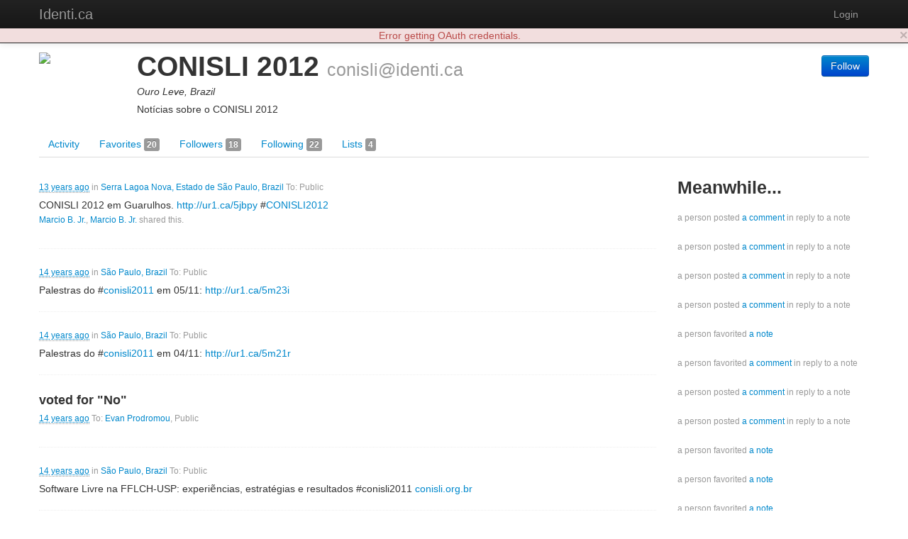

--- FILE ---
content_type: text/html; charset=utf-8
request_url: https://identi.ca/conisli
body_size: 23520
content:
<!DOCTYPE html><html lang="en"><head><meta http-equiv="Content-Type" content="text/html; charset=UTF-8"><meta charset="utf-8"><title>CONISLI 2012 - Identi.ca</title><meta name="viewport" content="width=device-width, initial-scale=1.0"><link href="//maxcdn.bootstrapcdn.com/twitter-bootstrap/2.3.2/css/bootstrap-combined.no-icons.min.css" rel="stylesheet" integrity="sha384-nITPVmSN/64KqhfcWtEJQwuzHIHqSgbSPmp74MISiB8zab+d6ThLyqTpw8bYMBqY" crossorigin="anonymous"><link href="//cdnjs.cloudflare.com/ajax/libs/font-awesome/4.7.0/css/font-awesome.min.css" rel="stylesheet" integrity="sha384-wvfXpqpZZVQGK6TAh5PVlGOfQNHSoD2xbE+QkPxCAFlNEevoEH3Sl0sibVcOQVnN" crossorigin="anonymous"><link href="//cdnjs.cloudflare.com/ajax/libs/file-uploader/3.1.1/fineuploader.css" rel="stylesheet" integrity="sha384-C1uGbpJ1NVxkJw+K28nyR5P7oWY/VD8Lx0DAsjBFkbMg5dyTRHOL9GExCfvV7b7q" crossorigin="anonymous"><link href="//cdnjs.cloudflare.com/ajax/libs/select2/3.4.1/select2.min.css" rel="stylesheet" integrity="sha384-t087KIbF6xNxaqAXujy7+OhZdVNxg+hOPvSnopWEydtBFKWmlbnxx5GT/BFlu1hv" crossorigin="anonymous"><link href="/stylesheet/bootstrap-wysihtml5.css" rel="stylesheet"><link href="/stylesheet/bootstrap-lightbox.min.css" rel="stylesheet"><!-- Finally, our own override sheet--><link href="/stylesheet/pumpio.css" rel="stylesheet"><!--[if lt IE 9]><script src="http://html5shim.googlecode.com/svn/trunk/html5.js"></script><![endif]--></head><body><div class="navbar navbar-inverse navbar-fixed-top"><div class="navbar-inner"><div class="container"><a data-toggle="collapse" data-target=".nav-collapse" href="#" class="btn btn-navbar"><span class="fa fa-bars"></span></a><a href="/" class="brand">Identi.ca</a><div class="nav-collapse collapse"><ul class="nav pull-right"><li><a id="login" href="/main/login">Login</a></li></ul></div></div></div></div><div class="container"><div id="content"><div class="user user-activities"><div class="row"><div class="span12"><div id="profile-block" data-profile-id="acct:conisli@identi.ca" class="media h-card"><span class="pull-left"><img src="http://avatar3.status.net/i/identica/407248-96-20110909001040.jpeg" width="128" height="128" class="img-rounded media-object u-photo"></span><div class="media-body"><div class="pull-right"><div class="person-responses"><p><a href="/main/login" class="btn btn-primary save-continue-to">Follow</a></p></div></div><h1 class="media-header"><span class="p-name">CONISLI 2012</span> <small class="p-nickname">conisli@identi.ca</small></h1><p class="location p-locality">Ouro Leve, Brazil</p><p class="summary p-note">Notícias sobre o CONISLI 2012</p><!-- a.u-url(href="HOME PAGE")= TODO: HOME PAGE HERE--></div></div></div></div><div class="row"><div class="span12"><ul class="nav nav-tabs"><li><a href="/conisli">Activity </a></li><li><a href="/conisli/favorites">Favorites <span class="label">20</span></a></li><li><a href="/conisli/followers">Followers <span class="label">18</span></a></li><li><a href="/conisli/following">Following <span class="label">22</span></a></li><li><a href="/conisli/lists">Lists <span class="label">4</span></a></li></ul></div></div><div class="row"><div id="user-content" class="span12"><div id="user-content-activities" class="row activities user-content"><div class="span9"><ul id="major-stream" class="media-list"><li data-activity-id="tag:identi.ca,2012-11-06:post:http://identi.ca/notice/97727741" class="media activity major headless"><div class="media-body"><p class="muted"><small><a href="http://identi.ca/notice/97727741"><abbr title="2012-11-06T01:32:30+00:00" class="easydate">2012-11-06T01:32:30+00:00</abbr></a> in <a href="http://www.geonames.org/3459161">Serra Lagoa Nova, Estado de São Paulo, Brazil</a> To: Public</small></p><div class="activity-content">CONISLI 2012 em Guarulhos. <a href="http://ur1.ca/5jbpy" title="http://www.conisli.org.br/" rel="nofollow external">http://ur1.ca/5jbpy</a>  #<span class="tag"><a href="http://identi.ca/tag/conisli2012" rel="tag">CONISLI2012</a></span></div><p class="muted"><small><a href="https://identi.ca/mbjunior">Marcio B. Jr.</a>, <a href="https://identi.ca/mbjunior">Marcio B. Jr.</a> shared this.</small></p><div class="replies"></div></div></li><li data-activity-id="tag:identi.ca,2011-11-03:post:http://identi.ca/notice/84886639" class="media activity major headless"><div class="media-body"><p class="muted"><small><a href="http://identi.ca/notice/84886639"><abbr title="2011-11-03T17:26:28+00:00" class="easydate">2011-11-03T17:26:28+00:00</abbr></a> in <a href="http://www.geonames.org/3448439">São Paulo, Brazil</a> To: Public</small></p><div class="activity-content">Palestras do #<span class="tag"><a href="http://identi.ca/tag/conisli2011" rel="tag">conisli2011</a></span> em 05/11: <a href="http://ur1.ca/5m23i" title="http://www.conisli.org.br/Grade05_11_2011.pdf" class="attachment" id="attachment-56370520" rel="nofollow external">http://ur1.ca/5m23i</a></div><div class="replies"></div></div></li><li data-activity-id="tag:identi.ca,2011-11-03:post:http://identi.ca/notice/84886621" class="media activity major headless"><div class="media-body"><p class="muted"><small><a href="http://identi.ca/notice/84886621"><abbr title="2011-11-03T17:25:57+00:00" class="easydate">2011-11-03T17:25:57+00:00</abbr></a> in <a href="http://www.geonames.org/3448439">São Paulo, Brazil</a> To: Public</small></p><div class="activity-content">Palestras do #<span class="tag"><a href="http://identi.ca/tag/conisli2011" rel="tag">conisli2011</a></span> em 04/11: <a href="http://ur1.ca/5m21r" title="http://www.conisli.org.br/Grade04_11_2011.pdf" class="attachment" id="attachment-56370506" rel="nofollow external">http://ur1.ca/5m21r</a></div><div class="replies"></div></div></li><li data-activity-id="tag:identi.ca,2011-11-03:post:http://identi.ca/main/poll/response/6710e6b4-5bd6-456f-a722-9d01b8381187" class="media activity major headless"><div class="media-body"><h4 class="media-heading">voted for "No"</h4><p class="muted"><small><a href="http://identi.ca/main/poll/response/6710e6b4-5bd6-456f-a722-9d01b8381187"><abbr title="2011-11-03T17:24:19+00:00" class="easydate">2011-11-03T17:24:19+00:00</abbr></a> To: <a href=http://identi.ca/evan>Evan Prodromou</a>, Public</small></p><div class="activity-content"></div><div class="replies"></div></div></li><li data-activity-id="tag:identi.ca,2011-11-02:post:http://identi.ca/notice/84861913" class="media activity major headless"><div class="media-body"><p class="muted"><small><a href="http://identi.ca/notice/84861913"><abbr title="2011-11-02T22:25:13+00:00" class="easydate">2011-11-02T22:25:13+00:00</abbr></a> in <a href="http://www.geonames.org/3448439">São Paulo, Brazil</a> To: Public</small></p><div class="activity-content">Software Livre na FFLCH-USP: experiẽncias, estratégias e resultados #conisli2011 <a href="http://conisli.org.br/" title="http://conisli.org.br/" rel="nofollow external">conisli.org.br</a></div><div class="replies"></div></div></li><li data-activity-id="tag:identi.ca,2008-07:post:84857087" class="media activity major headless"><div class="media-body"><p class="muted"><small><a href="http://parlementum.net/notice/132632"><abbr title="2011-11-02T18:35:42+00:00" class="easydate">2011-11-02T18:35:42+00:00</abbr></a> via <span>web</span> To: Public</small></p><div class="activity-content">!<span class="vcard"><a href="http://identi.ca/group/24236/id" class="url" title="Identiverse (identiverse)"><span class="fn nickname group">identiverse</span></a></span> today is the birthday of @<span class="vcard"><a href="http://identi.ca/fauno" class="url" title="fauno"><span class="fn nickname mention">fauno</span></a></span> the main dev of !<span class="vcard"><a href="http://identi.ca/group/5856/id" class="url" title="Parabola GNU/Linux-Libre (parabola)"><span class="fn nickname group">parabola</span></a></span> !<span class="vcard"><a href="http://identi.ca/group/33/id" class="url" title="GNU's Not Unix (gnu)"><span class="fn nickname group">gnu</span></a></span> !fsf</div><div class="replies"></div></div></li><li data-activity-id="tag:identi.ca,2011-11-02:post:http://identi.ca/notice/84856168" class="media activity major headless"><div class="media-body"><p class="muted"><small><a href="http://identi.ca/notice/84856168"><abbr title="2011-11-02T17:50:46+00:00" class="easydate">2011-11-02T17:50:46+00:00</abbr></a> in <a href="http://www.geonames.org/3448439">São Paulo, Brazil</a> To: Public</small></p><div class="activity-content">Embarcando o Linux - toolchain, bootloader, kernel e userspace em plataformas proprias #<span class="tag"><a href="http://identi.ca/tag/conisli2011" rel="tag">conisli2011</a></span> <a href="http://conisli.org.br/" title="http://conisli.org.br/" rel="nofollow external">conisli.org.br</a></div><div class="replies"></div></div></li><li data-activity-id="tag:identi.ca,2011-11-01:post:http://identi.ca/notice/84830327" class="media activity major headless"><div class="media-body"><p class="muted"><small><a href="http://identi.ca/notice/84830327"><abbr title="2011-11-01T22:07:10+00:00" class="easydate">2011-11-01T22:07:10+00:00</abbr></a> in <a href="http://www.geonames.org/3448439">São Paulo, Brazil</a> To: Public</small></p><div class="activity-content">LTFS já é um padrão de fato para sistemas de arquivos para fitas, desenvolvido para a IBM mundial #<span class="tag"><a href="http://identi.ca/tag/conisli2011" rel="tag">conisli2011</a></span> <a href="http://conisli.org.br/" title="http://conisli.org.br/" rel="nofollow external">conisli.org.br</a></div><div class="replies"></div></div></li><li data-activity-id="tag:identi.ca,2011-11-01:post:http://identi.ca/notice/84830301" class="media activity major headless"><div class="media-body"><p class="muted"><small><a href="http://identi.ca/notice/84830301"><abbr title="2011-11-01T22:06:22+00:00" class="easydate">2011-11-01T22:06:22+00:00</abbr></a> in <a href="http://www.geonames.org/3448439">São Paulo, Brazil</a> To: Public</small></p><div class="activity-content">LTFS: Software Livre para padrão aberto de sistema de arquivos para fitas, em  #<span class="tag"><a href="http://identi.ca/tag/conisli2011" rel="tag">conisli2011</a></span> <a href="http://conisli.org.br/" title="http://conisli.org.br/" rel="nofollow external">conisli.org.br</a></div><div class="replies"></div></div></li><li data-activity-id="tag:identi.ca,2011-11-01:post:http://identi.ca/notice/84830091" class="media activity major headless"><div class="media-body"><p class="muted"><small><a href="http://identi.ca/notice/84830091"><abbr title="2011-11-01T21:57:33+00:00" class="easydate">2011-11-01T21:57:33+00:00</abbr></a> in <a href="http://www.geonames.org/3448439">São Paulo, Brazil</a> To: Public</small></p><div class="activity-content">Flumotion é boa ideia, que dá interface padrão de streaming mesmo em sistemas legados.  #<span class="tag"><a href="http://identi.ca/tag/conisli2011" rel="tag">conisli2011</a></span> <a href="http://conisli.org.br/" title="http://conisli.org.br/" rel="nofollow external">conisli.org.br</a></div><div class="replies"></div></div></li><li data-activity-id="tag:identi.ca,2011-11-01:post:http://identi.ca/notice/84829960" class="media activity major headless"><div class="media-body"><p class="muted"><small><a href="http://identi.ca/notice/84829960"><abbr title="2011-11-01T21:51:30+00:00" class="easydate">2011-11-01T21:51:30+00:00</abbr></a> in <a href="http://www.geonames.org/3448439">São Paulo, Brazil</a> To: Public</small></p><div class="activity-content">Flumotion - Uma solução livre para #<span class="tag"><a href="http://identi.ca/tag/streaming" rel="tag">streaming</a></span> na web #<span class="tag"><a href="http://identi.ca/tag/conisli2011" rel="tag">conisli2011</a></span> <a href="http://conisli.org.br/" title="http://conisli.org.br/" rel="nofollow external">http://conisli.org.br</a></div><div class="replies"></div></div></li><li data-activity-id="tag:identi.ca,2011-11-01:post:http://identi.ca/notice/84826890" class="media activity major headless"><div class="media-body"><p class="muted"><small><a href="http://identi.ca/notice/84826890"><abbr title="2011-11-01T19:28:42+00:00" class="easydate">2011-11-01T19:28:42+00:00</abbr></a> in <a href="http://www.geonames.org/3448439">São Paulo, Brazil</a> To: Public</small></p><div class="activity-content">Osasco em Mapas: Software Livre para georeferenciamento #<span class="tag"><a href="http://identi.ca/tag/conisli2011" rel="tag">conisli2011</a></span> <a href="http://conisli.org.br/" title="http://conisli.org.br/" rel="nofollow external">http://conisli.org.br</a></div><div class="replies"></div></div></li><li data-activity-id="tag:identi.ca,2011-10-30:post:http://identi.ca/notice/84781408" class="media activity major headless"><div class="media-body"><p class="muted"><small><a href="http://identi.ca/notice/84781408"><abbr title="2011-10-30T12:43:30+00:00" class="easydate">2011-10-30T12:43:30+00:00</abbr></a> in <a href="http://www.geonames.org/3448439">São Paulo, Brazil</a> To: <a href=https://identi.ca/filhocf>Claudio F Filho</a>, Public</small></p><div class="activity-content">@<span class="vcard"><a href="http://identi.ca/user/480159" class="url" title="Claudio F Filho"><span class="fn nickname mention">filhocf</span></a></span> Grato por repetir notícia sobre o #<span class="tag"><a href="http://identi.ca/tag/conisli2011" rel="tag">CONISLI2011</a></span> <a href="http://conisli.org.br/" title="http://conisli.org.br/" rel="nofollow external">http://conisli.org.br</a></div><div class="replies"></div></div></li><li data-activity-id="tag:identi.ca,2011-10-30:post:http://identi.ca/notice/84781273" class="media activity major headless"><div class="media-body"><p class="muted"><small><a href="http://identi.ca/notice/84781273"><abbr title="2011-10-30T12:33:00+00:00" class="easydate">2011-10-30T12:33:00+00:00</abbr></a> in <a href="http://www.geonames.org/3448439">São Paulo, Brazil</a> To: Public</small></p><div class="activity-content">♻ @eduardomacan Pro pessoal da UENP RT @helioloureiro Escrevendo uma aplicação com python-twitter (parte 1) <a href="http://eri.cx/az" title="http://eri.cx/az" rel="nofollow external">eri.cx/az</a></div><div class="replies"></div></div></li><li data-activity-id="tag:identi.ca,2011-10-30:post:http://identi.ca/notice/84781119" class="media activity major headless"><div class="media-body"><p class="muted"><small><a href="http://identi.ca/notice/84781119"><abbr title="2011-10-30T12:26:43+00:00" class="easydate">2011-10-30T12:26:43+00:00</abbr></a> in <a href="http://www.geonames.org/3448439">São Paulo, Brazil</a> To: Public</small></p><div class="activity-content">No #<span class="tag"><a href="http://identi.ca/tag/conisli2011" rel="tag">CONISLI2011</a></span> feras do PostgreSQL Bruce Momjian e Greg Smith apresentarão visão geral e dicas de otimização <a href="http://conisli.org.br/" title="http://conisli.org.br/" rel="nofollow external">http://conisli.org.br</a></div><div class="replies"></div></div></li><li data-activity-id="tag:identi.ca,2011-10-30:post:http://identi.ca/notice/84785397" class="media activity major headless"><div class="media-body"><p class="muted"><small><a href="http://identi.ca/notice/84785397"><abbr title="2011-10-30T16:18:29+00:00" class="easydate">2011-10-30T16:18:29+00:00</abbr></a> in <a href="http://www.geonames.org/3448439">São Paulo, Brazil</a> To: <a href=http://identi.ca/user/69948><!-- #{object.id}-->a(n) person</a>, Public</small></p><div class="activity-content">♻ @<span class="vcard"><a href="http://identi.ca/user/69948" class="url" title="Paulo Oliveira"><span class="fn nickname mention">kretcheu</span></a></span>  #<span class="tag"><a href="http://identi.ca/tag/conisli2011" rel="tag">conisli2011</a></span> &quot;como dar uma boa palestra&quot; <a href="http://conisli.org.br/" title="http://conisli.org.br/" rel="nofollow external">conisli.org.br</a></div><div class="replies"></div></div></li><li data-activity-id="tag:identi.ca,2011-10-30:post:http://identi.ca/notice/84783504" class="media activity major headless"><div class="media-body"><p class="muted"><small><a href="http://identi.ca/notice/84783504"><abbr title="2011-10-30T14:40:28+00:00" class="easydate">2011-10-30T14:40:28+00:00</abbr></a> in <a href="http://www.geonames.org/3448439">São Paulo, Brazil</a> To: Public</small></p><div class="activity-content">@CursodeSEOrj  Vamos ajudar a divulgar suas iniciativas. Grato por seguir notícias do #<span class="tag"><a href="http://identi.ca/tag/conisli2011" rel="tag">CONISLI2011</a></span> <a href="http://conisli.org.br/" title="http://conisli.org.br/" rel="nofollow external">http://conisli.org.br</a></div><div class="replies"></div></div></li><li data-activity-id="tag:identi.ca,2011-10-30:post:http://identi.ca/notice/84783102" class="media activity major headless"><div class="media-body"><p class="muted"><small><a href="http://identi.ca/notice/84783102"><abbr title="2011-10-30T14:21:17+00:00" class="easydate">2011-10-30T14:21:17+00:00</abbr></a> in <a href="http://www.geonames.org/3448439">São Paulo, Brazil</a> To: <a href=https://identi.ca/conisli>CONISLI 2012</a>, Public</small></p><div class="activity-content">♻ @InFog9 &quot;PHP Turbinado com CodeIgniter&quot; minha palestra no @<span class="vcard"><a href="http://identi.ca/user/407248" class="url" title="Congresso Nacional de Software Livre"><span class="fn nickname mention">conisli</span></a></span> \o/ Será no dia 05/11 às 14:00 #<span class="tag"><a href="http://identi.ca/tag/conisli" rel="tag">conisli</a></span> #<span class="tag"><a href="http://identi.ca/tag/soudev" rel="tag">soudev</a></span> <a href="http://conisli.org.br/" title="http://conisli.org.br/" rel="nofollow external">conisli.org.br</a></div><div class="replies"></div></div></li><li data-activity-id="tag:identi.ca,2011-10-30:post:http://identi.ca/notice/84782106" class="media activity major headless"><div class="media-body"><p class="muted"><small><a href="http://identi.ca/notice/84782106"><abbr title="2011-10-30T13:27:13+00:00" class="easydate">2011-10-30T13:27:13+00:00</abbr></a> in <a href="http://www.geonames.org/3448439">São Paulo, Brazil</a> To: <a href=https://identi.ca/avelino0>Thiago Avelino</a>, Public</small></p><div class="activity-content">@<span class="vcard"><a href="http://identi.ca/user/59678" class="url" title="Thiago Avelino"><span class="fn nickname mention">avelino0</span></a></span> Grato por repetir notícia sobre o #<span class="tag"><a href="http://identi.ca/tag/conisli2011" rel="tag">conisli2011</a></span> <a href="http://conisli.org.br/" title="http://conisli.org.br/" rel="nofollow external">http://conisli.org.br</a></div><div class="replies"></div></div></li><li data-activity-id="tag:identi.ca,2011-10-28:post:http://identi.ca/notice/84742492" class="media activity major headless"><div class="media-body"><p class="muted"><small><a href="http://identi.ca/notice/84742492"><abbr title="2011-10-28T15:26:56+00:00" class="easydate">2011-10-28T15:26:56+00:00</abbr></a> in <a href="http://www.geonames.org/3448439">São Paulo, Brazil</a> To: Public</small></p><div class="activity-content">As inscrições para o CONISLI 2001 serão feitas localmente. CONISLI 4 &amp; 5 nov Fatec Osasco <a href="http://ur1.ca/5jbpy" title="http://www.conisli.org.br/" rel="nofollow external">http://ur1.ca/5jbpy</a> #<span class="tag"><a href="http://identi.ca/tag/conisli" rel="tag">conisli</a></span> #<span class="tag"><a href="http://identi.ca/tag/softwarelivre" rel="tag">softwarelivre</a></span></div><div class="replies"></div></div></li></ul></div><div id="sidebar" class="span3"><h3>Meanwhile...</h3><ul id="minor-stream" class="media-list"><li headless data-activity-id="tag:identi.ca,2011-11-03:post:http://identi.ca/notice/84894917" class="media activity minor"><div class="media-body muted"><small>a person posted <a href='http://identi.ca/notice/84894917'>a comment</a> in reply to a note</small></div></li><li headless data-activity-id="tag:identi.ca,2011-11-03:post:http://identi.ca/notice/84894902" class="media activity minor"><div class="media-body muted"><small>a person posted <a href='http://identi.ca/notice/84894902'>a comment</a> in reply to a note</small></div></li><li headless data-activity-id="tag:identi.ca,2011-11-03:post:http://identi.ca/notice/84894890" class="media activity minor"><div class="media-body muted"><small>a person posted <a href='http://identi.ca/notice/84894890'>a comment</a> in reply to a note</small></div></li><li headless data-activity-id="tag:identi.ca,2011-11-03:post:http://identi.ca/notice/84889354" class="media activity minor"><div class="media-body muted"><small>a person posted <a href='http://identi.ca/notice/84889354'>a comment</a> in reply to a note</small></div></li><li headless data-activity-id="tag:identi.ca,2011-11-03:favor:407248:84772917:2011-11-03T16:17:23-02:00" class="media activity minor"><div class="media-body muted"><small>a person favorited <a href='https://joindiaspora.com/p/697380'>a note</a></small></div></li><li headless data-activity-id="tag:identi.ca,2011-11-02:favor:407248:84857041:2011-11-02T18:43:22-02:00" class="media activity minor"><div class="media-body muted"><small>a person favorited <a href='http://identi.ca/notice/84857041'>a comment</a> in reply to a note</small></div></li><li headless data-activity-id="tag:identi.ca,2011-10-06:post:http://identi.ca/notice/84456653" class="media activity minor"><div class="media-body muted"><small>a person posted <a href='http://identi.ca/notice/84456653'>a comment</a> in reply to a note</small></div></li><li headless data-activity-id="tag:identi.ca,2011-10-06:post:http://identi.ca/notice/84456582" class="media activity minor"><div class="media-body muted"><small>a person posted <a href='http://identi.ca/notice/84456582'>a comment</a> in reply to a note</small></div></li><li headless data-activity-id="tag:identi.ca,2011-09-30:favor:407248:84357638:2011-09-30T18:14:55-03:00" class="media activity minor"><div class="media-body muted"><small>a person favorited <a href='http://identi.ca/notice/84357638'>a note</a></small></div></li><li headless data-activity-id="tag:identi.ca,2011-09-30:favor:407248:84357288:2011-09-30T17:37:24-03:00" class="media activity minor"><div class="media-body muted"><small>a person favorited <a href='http://identi.ca/notice/84357288'>a note</a></small></div></li><li headless data-activity-id="tag:identi.ca,2011-09-30:favor:407248:84355163:2011-09-30T14:49:55-03:00" class="media activity minor"><div class="media-body muted"><small>a person favorited <a href='http://identi.ca/notice/84355163'>a note</a></small></div></li><li headless data-activity-id="tag:identi.ca,2011-09-26:post:http://identi.ca/notice/84286211" class="media activity minor"><div class="media-body muted"><small>a person posted <a href='http://identi.ca/notice/84286211'>a comment</a> in reply to a note</small></div></li><li headless data-activity-id="tag:identi.ca,2011-09-26:favor:407248:84221242:2011-09-26T17:30:40-03:00" class="media activity minor"><div class="media-body muted"><small>a person favorited <a href='http://identi.ca/notice/84221242'>a note</a></small></div></li><li headless data-activity-id="tag:identi.ca,2011-09-26:post:http://identi.ca/notice/84285923" class="media activity minor"><div class="media-body muted"><small>a person posted <a href='http://identi.ca/notice/84285923'>a comment</a> in reply to a note</small></div></li><li headless data-activity-id="tag:identi.ca,2011-09-26:favor:407248:84220820:2011-09-26T17:11:40-03:00" class="media activity minor"><div class="media-body muted"><small>a person favorited <a href='http://identi.ca/notice/84220820'>a note</a></small></div></li><li headless data-activity-id="tag:identi.ca,2011-09-26:favor:407248:84221192:2011-09-26T17:11:38-03:00" class="media activity minor"><div class="media-body muted"><small>a person favorited <a href='http://identi.ca/notice/84221192'>a note</a></small></div></li><li headless data-activity-id="tag:identi.ca,2011-09-26:post:http://identi.ca/notice/84285910" class="media activity minor"><div class="media-body muted"><small>a person posted <a href='http://identi.ca/notice/84285910'>a comment</a> in reply to a note</small></div></li><li headless data-activity-id="tag:identi.ca,2011-09-26:post:http://identi.ca/notice/84285881" class="media activity minor"><div class="media-body muted"><small>a person posted <a href='http://identi.ca/notice/84285881'>a comment</a> in reply to a note</small></div></li><li headless data-activity-id="tag:identi.ca,2011-09-19:favor:407248:83554638:2011-09-12T21:34:10+00:00" class="media activity minor"><div class="media-body muted"><small>a person favorited <a href='http://identi.ca/notice/83554638'>a note</a></small></div></li><li headless data-activity-id="tag:identi.ca,2011-09-12:post:http://identi.ca/notice/83536985" class="media activity minor"><div class="media-body muted"><small>a person posted <a href='http://identi.ca/notice/83536985'>a comment</a> in reply to a note</small></div></li></ul></div></div></div></div></div></div><hr><footer><p><b>Identi.ca </b>brought to you by <a href="http://e14n.com/">E14N</a>. </p><p><a href="http://pump.io/">pump.io</a> available under the Apache License 2.0.</p><p><a href="/javascript/about.html" data-jslicense="1" data-bypass>JavaScript license information</a></p></footer></div><script src="//ajax.googleapis.com/ajax/libs/jquery/1.10.2/jquery.min.js" integrity="sha384-aBL3Lzi6c9LNDGvpHkZrrm3ZVsIwohDD7CDozL0pk8FwCrfmV7H9w8j3L7ikEv6h" crossorigin="anonymous"></script><script src="//cdnjs.cloudflare.com/ajax/libs/twitter-bootstrap/2.3.2/js/bootstrap.min.js" integrity="sha384-7sVK908dLMjOwvGD47EHg9cxk32sTpllx4Qqg0vzxEIlyBSsK9UauzrqZl8SPP0+" crossorigin="anonymous"></script><script src="//cdnjs.cloudflare.com/ajax/libs/lodash.js/4.17.4/lodash.min.js" integrity="sha384-FwbQ7A+X0UT99MG4WBjhZHvU0lvi67zmsIYxAREyhabGDXt1x0jDiwi3xubEYDYw" crossorigin="anonymous"></script><script src="//cdnjs.cloudflare.com/ajax/libs/backbone.js/1.3.3/backbone-min.js" integrity="sha384-NNt9ocJfZhIg2c5PbM5G2a3tTaeXhEfqCHWHNB7htzaWKn8MwFkzVyGdzLA8QMX7" crossorigin="anonymous"></script><script src="//cdnjs.cloudflare.com/ajax/libs/spin.js/1.2.7/spin.min.js" integrity="sha384-42TRsE23GzHQqobaGq/ztrEcPEKDkg6hIb2Q5aNK1TJH9kCBPgCxjcD+V8JHyp8T" crossorigin="anonymous"></script><script src="//cdnjs.cloudflare.com/ajax/libs/file-uploader/3.1.1/jquery.fineuploader.min.js" integrity="sha384-4I5M7IeYacs/DxdNapH3ZJWHpGDurSEJauRkgBLTK6CsKl1vodNWjNeYWqScb6kv" crossorigin="anonymous"></script><script src="//cdnjs.cloudflare.com/ajax/libs/wysihtml5/0.3.0/wysihtml5.min.js" integrity="sha384-PnQt2OMXYkEzb0JokcAmMcT5g2xbk1w3l8isPt7kTZ2OHnVnC2xcxy8iUsiIet/C" crossorigin="anonymous"></script><script src="//cdnjs.cloudflare.com/ajax/libs/select2/3.4.1/select2.min.js" integrity="sha384-Bjg2cC/PBtxwe9XCP8SmjTXhPAU/u3pPvfvdQUp9cmQLY8fV2i+RAB4grzjuXOqJ" crossorigin="anonymous">       if config.sockjs</script><script src="//cdnjs.cloudflare.com/ajax/libs/sockjs-client/0.3.2/sockjs-min.js" integrity="sha384-TfTpmLAfOnzYnGyQoXfZGuCTAAZspKwo6IsvPh6oedkmD3TmDvDukGLT7pZiDwlB" crossorigin="anonymous"></script><script src="/javascript/libs/jquery.easydate-0.2.4.min.js"></script><script src="/javascript/libs/oauth.min.js"></script><script src="/javascript/libs/sha1.min.js"></script><script src="/javascript/libs/jquery-spin.js"></script><script src="/javascript/libs/bootstrap-wysihtml5.js"></script><script src="/javascript/libs/bootstrap-lightbox.min.js"></script><script src="/shared/jade-runtime.js"></script><script src="/javascript/pump.js"></script><script src="/javascript/pump/auth.js"></script><script src="/javascript/pump/model.js"></script><script src="/javascript/pump/router.js"></script><script src="/javascript/pump/socket.js"></script><script src="/javascript/pump/view.js"></script><script>/* @license magnet:?xt=urn:btih:8e4f440f4c65981c5bf93c76d35135ba5064d8b7&dn=apache-2.0.txt Apache-2.0 */
if (!Pump) {
    Pump = {};
}
if (!Pump.config) {
    Pump.config = {};
}
_.extend(Pump.config, {
    site: "Identi.ca",
    haveEmail: true,
    requireEmail: false,
    disableRegistration: true,
    canUpload: true,
    debugClient: false,
    sockjs: true,
    nicknameBlacklist: ["api","oauth","public","robots.txt","humans.txt",".well-known","sitemap.xml","favicon.ico"]
});

Pump.initialData = {"major":{"displayName":"Major activities by CONISLI 2012","objectTypes":["activity"],"url":"https://identi.ca/api/user/conisli/feed/major","links":{"first":{"href":"https://identi.ca/api/user/conisli/feed/major"},"self":{"href":"https://identi.ca/api/user/conisli/feed/major"},"prev":{"href":"https://identi.ca/api/user/conisli/feed/major?since=tag%3Aidenti.ca%2C2012-11-06%3Apost%3Ahttp%3A%2F%2Fidenti.ca%2Fnotice%2F97727741"},"next":{"href":"https://identi.ca/api/user/conisli/feed/major?before=tag%3Aidenti.ca%2C2011-10-28%3Apost%3Ahttp%3A%2F%2Fidenti.ca%2Fnotice%2F84742492"}},"items":[{"actor":{"preferredUsername":"conisli","url":"https://identi.ca/conisli","displayName":"CONISLI 2012","links":{"self":{"href":"https://identi.ca/api/user/conisli/profile"},"activity-inbox":{"href":"https://identi.ca/api/user/conisli/inbox"},"activity-outbox":{"href":"https://identi.ca/api/user/conisli/feed"}},"objectType":"person","followers":{"url":"https://identi.ca/api/user/conisli/followers"},"following":{"url":"https://identi.ca/api/user/conisli/following"},"favorites":{"url":"https://identi.ca/api/user/conisli/favorites"},"lists":{"url":"https://identi.ca/api/user/conisli/lists/person"},"status_net":{"avatarLinks":[{"url":"http://avatar3.status.net/i/identica/407248-175-20110909001040.jpeg","rel":"avatar","type":"image/jpeg","width":175,"height":175},{"url":"http://avatar3.status.net/i/identica/407248-96-20110909001040.jpeg","rel":"avatar","type":"image/jpeg","width":96,"height":96},{"url":"http://avatar3.status.net/i/identica/407248-48-20110909001040.jpeg","rel":"avatar","type":"image/jpeg","width":48,"height":48},{"url":"http://avatar3.status.net/i/identica/407248-24-20110909001040.jpeg","rel":"avatar","type":"image/jpeg","width":24,"height":24}],"profile_info":{"local_id":"407248"}},"image":{"url":"http://avatar3.status.net/i/identica/407248-96-20110909001040.jpeg","rel":"avatar","type":"image/jpeg","width":96,"height":96},"location":{"objectType":"place","position":"-24.59450-48.31010/","lat":"-24.5945","lon":"-48.3101","displayName":"Ouro Leve, Brazil","url":"http://www.geonames.org/7617011"},"portablecontacts_net":{"preferredUsername":"conisli","displayName":"CONISLI 2012","note":"Notícias sobre o CONISLI 2012","addresses":{"formatted":"S. Paulo, SP, Brazil"},"urls":[{"type":"homepage","value":"http://conisli.org.br","primary":"true"}]},"upstreamDuplicates":["http://identi.ca/user/407248"],"summary":"Notícias sobre o CONISLI 2012","updated":"2013-08-05T22:26:59Z","id":"acct:conisli@identi.ca"},"object":{"objectType":"note","content":"CONISLI 2012 em Guarulhos. <a href=\"http://ur1.ca/5jbpy\" title=\"http://www.conisli.org.br/\" rel=\"nofollow external\">http://ur1.ca/5jbpy</a>  #<span class=\"tag\"><a href=\"http://identi.ca/tag/conisli2012\" rel=\"tag\">CONISLI2012</a></span>","url":"http://identi.ca/notice/97727741","tags":[{"objectType":"http://activityschema.org/object/hashtag","displayName":"conisli2012"}],"links":{"self":{"href":"https://identi.ca/api/note/kaTVy4c0SUCw1WfLDdCYdg"}},"likes":{"url":"https://identi.ca/api/note/kaTVy4c0SUCw1WfLDdCYdg/likes","totalItems":0},"replies":{"url":"https://identi.ca/api/note/kaTVy4c0SUCw1WfLDdCYdg/replies","totalItems":0},"shares":{"url":"https://identi.ca/api/note/kaTVy4c0SUCw1WfLDdCYdg/shares","totalItems":2,"items":[{"preferredUsername":"mbjunior","url":"https://identi.ca/mbjunior","displayName":"Marcio B. Jr.","links":{"self":{"href":"https://identi.ca/api/user/mbjunior/profile"},"activity-inbox":{"href":"https://identi.ca/api/user/mbjunior/inbox"},"activity-outbox":{"href":"https://identi.ca/api/user/mbjunior/feed"}},"objectType":"person","followers":{"url":"https://identi.ca/api/user/mbjunior/followers"},"following":{"url":"https://identi.ca/api/user/mbjunior/following"},"favorites":{"url":"https://identi.ca/api/user/mbjunior/favorites"},"lists":{"url":"https://identi.ca/api/user/mbjunior/lists/person"},"status_net":{"avatarLinks":[{"url":"http://avatar3.status.net/i/identica/214168-248-20121030032018.jpeg","rel":"avatar","type":"image/jpeg","width":248,"height":248},{"url":"http://avatar3.status.net/i/identica/214168-96-20121030032019.jpeg","rel":"avatar","type":"image/jpeg","width":96,"height":96},{"url":"http://avatar3.status.net/i/identica/214168-48-20121030032019.jpeg","rel":"avatar","type":"image/jpeg","width":48,"height":48},{"url":"http://avatar3.status.net/i/identica/214168-24-20121030032019.jpeg","rel":"avatar","type":"image/jpeg","width":24,"height":24}],"profile_info":{"local_id":"214168"}},"image":{"url":"http://avatar3.status.net/i/identica/214168-96-20121030032019.jpeg","rel":"avatar","type":"image/jpeg","width":96,"height":96},"location":{"objectType":"place","position":"-1.00000-55.00000/","lat":"-1","lon":"-55","displayName":"Cinco Anzóis, Brazil","url":"http://www.geonames.org/3402128"},"portablecontacts_net":{"preferredUsername":"mbjunior","displayName":"Marcio B. Jr.","note":"A crabby socialist, a FOSS activist, and a hypocritical Roman Catholic.","addresses":{"formatted":"Brazil"},"urls":[{"type":"homepage","value":"http://www.bdslabs.com.br/","primary":"true"}]},"upstreamDuplicates":["http://identi.ca/user/214168"],"summary":"A crabby socialist, a FOSS activist, and a hypocritical Roman Catholic.","updated":"2013-08-05T20:30:27Z","id":"acct:mbjunior@identi.ca"},{"preferredUsername":"mbjunior","url":"https://identi.ca/mbjunior","displayName":"Marcio B. Jr.","links":{"self":{"href":"https://identi.ca/api/user/mbjunior/profile"},"activity-inbox":{"href":"https://identi.ca/api/user/mbjunior/inbox"},"activity-outbox":{"href":"https://identi.ca/api/user/mbjunior/feed"}},"objectType":"person","followers":{"url":"https://identi.ca/api/user/mbjunior/followers"},"following":{"url":"https://identi.ca/api/user/mbjunior/following"},"favorites":{"url":"https://identi.ca/api/user/mbjunior/favorites"},"lists":{"url":"https://identi.ca/api/user/mbjunior/lists/person"},"status_net":{"avatarLinks":[{"url":"http://avatar3.status.net/i/identica/214168-248-20121030032018.jpeg","rel":"avatar","type":"image/jpeg","width":248,"height":248},{"url":"http://avatar3.status.net/i/identica/214168-96-20121030032019.jpeg","rel":"avatar","type":"image/jpeg","width":96,"height":96},{"url":"http://avatar3.status.net/i/identica/214168-48-20121030032019.jpeg","rel":"avatar","type":"image/jpeg","width":48,"height":48},{"url":"http://avatar3.status.net/i/identica/214168-24-20121030032019.jpeg","rel":"avatar","type":"image/jpeg","width":24,"height":24}],"profile_info":{"local_id":"214168"}},"image":{"url":"http://avatar3.status.net/i/identica/214168-96-20121030032019.jpeg","rel":"avatar","type":"image/jpeg","width":96,"height":96},"location":{"objectType":"place","position":"-1.00000-55.00000/","lat":"-1","lon":"-55","displayName":"Cinco Anzóis, Brazil","url":"http://www.geonames.org/3402128"},"portablecontacts_net":{"preferredUsername":"mbjunior","displayName":"Marcio B. Jr.","note":"A crabby socialist, a FOSS activist, and a hypocritical Roman Catholic.","addresses":{"formatted":"Brazil"},"urls":[{"type":"homepage","value":"http://www.bdslabs.com.br/","primary":"true"}]},"upstreamDuplicates":["http://identi.ca/user/214168"],"summary":"A crabby socialist, a FOSS activist, and a hypocritical Roman Catholic.","updated":"2013-08-05T20:30:27Z","id":"acct:mbjunior@identi.ca"}]},"published":"2012-11-06T01:32:30+00:00","id":"http://identi.ca/notice/97727741"},"location":{"objectType":"place","position":"-24.59450-48.31010/","lat":"-24.5945","lon":"-48.3101","displayName":"Serra Lagoa Nova, Estado de São Paulo, Brazil","url":"http://www.geonames.org/3459161","updated":"2013-07-06T06:33:39Z","published":"2013-07-06T06:33:39Z","links":{"self":{"href":"https://identi.ca/api/place/jMwLzdlzQsqAQ_MPeHrsWQ"}},"likes":{"url":"https://identi.ca/api/place/jMwLzdlzQsqAQ_MPeHrsWQ/likes"},"replies":{"url":"https://identi.ca/api/place/jMwLzdlzQsqAQ_MPeHrsWQ/replies"},"shares":{"url":"https://identi.ca/api/place/jMwLzdlzQsqAQ_MPeHrsWQ/shares"},"id":"https://identi.ca/api/place/jMwLzdlzQsqAQ_MPeHrsWQ"},"status_net":{"conversation":"http://identi.ca/conversation/96874498"},"published":"2012-11-06T01:32:30+00:00","provider":{"objectType":"service","displayName":"Identi.ca","url":"http://identi.ca/","id":"http://identi.ca/"},"verb":"post","to":[{"objectType":"collection","updated":"2024-12-27T19:51:41Z","links":{"self":{"href":"https://vegas.mobip.nl/api/collection?id=http%3A%2F%2Factivityschema.org%2Fcollection%2Fpublic"}},"likes":{"url":"https://vegas.mobip.nl/api/collection/likes?id=http%3A%2F%2Factivityschema.org%2Fcollection%2Fpublic"},"replies":{"url":"https://vegas.mobip.nl/api/collection/replies?id=http%3A%2F%2Factivityschema.org%2Fcollection%2Fpublic"},"shares":{"url":"https://vegas.mobip.nl/api/collection/shares?id=http%3A%2F%2Factivityschema.org%2Fcollection%2Fpublic"},"liked":false,"pump_io":{"shared":false},"displayName":"Public","id":"http://activityschema.org/collection/public"}],"updated":"2013-07-09T01:30:31Z","content":"a person posted <a href='http://identi.ca/notice/97727741'>a note</a>","id":"tag:identi.ca,2012-11-06:post:http://identi.ca/notice/97727741"},{"actor":{"preferredUsername":"conisli","url":"https://identi.ca/conisli","displayName":"CONISLI 2012","links":{"self":{"href":"https://identi.ca/api/user/conisli/profile"},"activity-inbox":{"href":"https://identi.ca/api/user/conisli/inbox"},"activity-outbox":{"href":"https://identi.ca/api/user/conisli/feed"}},"objectType":"person","followers":{"url":"https://identi.ca/api/user/conisli/followers"},"following":{"url":"https://identi.ca/api/user/conisli/following"},"favorites":{"url":"https://identi.ca/api/user/conisli/favorites"},"lists":{"url":"https://identi.ca/api/user/conisli/lists/person"},"status_net":{"avatarLinks":[{"url":"http://avatar3.status.net/i/identica/407248-175-20110909001040.jpeg","rel":"avatar","type":"image/jpeg","width":175,"height":175},{"url":"http://avatar3.status.net/i/identica/407248-96-20110909001040.jpeg","rel":"avatar","type":"image/jpeg","width":96,"height":96},{"url":"http://avatar3.status.net/i/identica/407248-48-20110909001040.jpeg","rel":"avatar","type":"image/jpeg","width":48,"height":48},{"url":"http://avatar3.status.net/i/identica/407248-24-20110909001040.jpeg","rel":"avatar","type":"image/jpeg","width":24,"height":24}],"profile_info":{"local_id":"407248"}},"image":{"url":"http://avatar3.status.net/i/identica/407248-96-20110909001040.jpeg","rel":"avatar","type":"image/jpeg","width":96,"height":96},"location":{"objectType":"place","position":"-24.59450-48.31010/","lat":"-24.5945","lon":"-48.3101","displayName":"Ouro Leve, Brazil","url":"http://www.geonames.org/7617011"},"portablecontacts_net":{"preferredUsername":"conisli","displayName":"CONISLI 2012","note":"Notícias sobre o CONISLI 2012","addresses":{"formatted":"S. Paulo, SP, Brazil"},"urls":[{"type":"homepage","value":"http://conisli.org.br","primary":"true"}]},"upstreamDuplicates":["http://identi.ca/user/407248"],"summary":"Notícias sobre o CONISLI 2012","updated":"2013-08-05T22:26:59Z","id":"acct:conisli@identi.ca"},"object":{"objectType":"note","content":"Palestras do #<span class=\"tag\"><a href=\"http://identi.ca/tag/conisli2011\" rel=\"tag\">conisli2011</a></span> em 05/11: <a href=\"http://ur1.ca/5m23i\" title=\"http://www.conisli.org.br/Grade05_11_2011.pdf\" class=\"attachment\" id=\"attachment-56370520\" rel=\"nofollow external\">http://ur1.ca/5m23i</a>","url":"http://identi.ca/notice/84886639","tags":[{"objectType":"http://activityschema.org/object/hashtag","displayName":"conisli2011"}],"links":{"self":{"href":"https://identi.ca/api/note/Zk15UxZjTzugI1ijEIeprQ"}},"likes":{"url":"https://identi.ca/api/note/Zk15UxZjTzugI1ijEIeprQ/likes","totalItems":0},"replies":{"url":"https://identi.ca/api/note/Zk15UxZjTzugI1ijEIeprQ/replies","totalItems":0},"shares":{"url":"https://identi.ca/api/note/Zk15UxZjTzugI1ijEIeprQ/shares","totalItems":0},"published":"2011-11-03T17:26:28+00:00","id":"http://identi.ca/notice/84886639"},"location":{"objectType":"place","position":"-23.54750-46.63611/","lat":"-23.5475","lon":"-46.63611","displayName":"São Paulo, Brazil","url":"http://www.geonames.org/3448439","updated":"2013-06-29T05:23:31Z","published":"2013-06-29T05:23:31Z","links":{"self":{"href":"https://identi.ca/api/place/PrEJ_G9WTE6kLbqYH4e5DA"}},"likes":{"url":"https://identi.ca/api/place/PrEJ_G9WTE6kLbqYH4e5DA/likes"},"replies":{"url":"https://identi.ca/api/place/PrEJ_G9WTE6kLbqYH4e5DA/replies"},"shares":{"url":"https://identi.ca/api/place/PrEJ_G9WTE6kLbqYH4e5DA/shares"},"id":"https://identi.ca/api/place/PrEJ_G9WTE6kLbqYH4e5DA"},"status_net":{"conversation":"http://identi.ca/conversation/84817374"},"published":"2011-11-03T17:26:28+00:00","provider":{"objectType":"service","displayName":"Identi.ca","url":"http://identi.ca/","id":"http://identi.ca/"},"verb":"post","to":[{"objectType":"collection","updated":"2024-12-27T19:51:41Z","links":{"self":{"href":"https://vegas.mobip.nl/api/collection?id=http%3A%2F%2Factivityschema.org%2Fcollection%2Fpublic"}},"likes":{"url":"https://vegas.mobip.nl/api/collection/likes?id=http%3A%2F%2Factivityschema.org%2Fcollection%2Fpublic"},"replies":{"url":"https://vegas.mobip.nl/api/collection/replies?id=http%3A%2F%2Factivityschema.org%2Fcollection%2Fpublic"},"shares":{"url":"https://vegas.mobip.nl/api/collection/shares?id=http%3A%2F%2Factivityschema.org%2Fcollection%2Fpublic"},"liked":false,"pump_io":{"shared":false},"displayName":"Public","id":"http://activityschema.org/collection/public"}],"updated":"2013-07-06T11:31:10Z","content":"a person posted <a href='http://identi.ca/notice/84886639'>a note</a>","id":"tag:identi.ca,2011-11-03:post:http://identi.ca/notice/84886639"},{"actor":{"preferredUsername":"conisli","url":"https://identi.ca/conisli","displayName":"CONISLI 2012","links":{"self":{"href":"https://identi.ca/api/user/conisli/profile"},"activity-inbox":{"href":"https://identi.ca/api/user/conisli/inbox"},"activity-outbox":{"href":"https://identi.ca/api/user/conisli/feed"}},"objectType":"person","followers":{"url":"https://identi.ca/api/user/conisli/followers"},"following":{"url":"https://identi.ca/api/user/conisli/following"},"favorites":{"url":"https://identi.ca/api/user/conisli/favorites"},"lists":{"url":"https://identi.ca/api/user/conisli/lists/person"},"status_net":{"avatarLinks":[{"url":"http://avatar3.status.net/i/identica/407248-175-20110909001040.jpeg","rel":"avatar","type":"image/jpeg","width":175,"height":175},{"url":"http://avatar3.status.net/i/identica/407248-96-20110909001040.jpeg","rel":"avatar","type":"image/jpeg","width":96,"height":96},{"url":"http://avatar3.status.net/i/identica/407248-48-20110909001040.jpeg","rel":"avatar","type":"image/jpeg","width":48,"height":48},{"url":"http://avatar3.status.net/i/identica/407248-24-20110909001040.jpeg","rel":"avatar","type":"image/jpeg","width":24,"height":24}],"profile_info":{"local_id":"407248"}},"image":{"url":"http://avatar3.status.net/i/identica/407248-96-20110909001040.jpeg","rel":"avatar","type":"image/jpeg","width":96,"height":96},"location":{"objectType":"place","position":"-24.59450-48.31010/","lat":"-24.5945","lon":"-48.3101","displayName":"Ouro Leve, Brazil","url":"http://www.geonames.org/7617011"},"portablecontacts_net":{"preferredUsername":"conisli","displayName":"CONISLI 2012","note":"Notícias sobre o CONISLI 2012","addresses":{"formatted":"S. Paulo, SP, Brazil"},"urls":[{"type":"homepage","value":"http://conisli.org.br","primary":"true"}]},"upstreamDuplicates":["http://identi.ca/user/407248"],"summary":"Notícias sobre o CONISLI 2012","updated":"2013-08-05T22:26:59Z","id":"acct:conisli@identi.ca"},"object":{"objectType":"note","content":"Palestras do #<span class=\"tag\"><a href=\"http://identi.ca/tag/conisli2011\" rel=\"tag\">conisli2011</a></span> em 04/11: <a href=\"http://ur1.ca/5m21r\" title=\"http://www.conisli.org.br/Grade04_11_2011.pdf\" class=\"attachment\" id=\"attachment-56370506\" rel=\"nofollow external\">http://ur1.ca/5m21r</a>","url":"http://identi.ca/notice/84886621","tags":[{"objectType":"http://activityschema.org/object/hashtag","displayName":"conisli2011"}],"links":{"self":{"href":"https://identi.ca/api/note/b85f4hxUSMif9RQ2LzBJ3Q"}},"likes":{"url":"https://identi.ca/api/note/b85f4hxUSMif9RQ2LzBJ3Q/likes","totalItems":0},"replies":{"url":"https://identi.ca/api/note/b85f4hxUSMif9RQ2LzBJ3Q/replies","totalItems":0},"shares":{"url":"https://identi.ca/api/note/b85f4hxUSMif9RQ2LzBJ3Q/shares","totalItems":0},"published":"2011-11-03T17:25:57+00:00","id":"http://identi.ca/notice/84886621"},"location":{"objectType":"place","position":"-23.54750-46.63611/","lat":"-23.5475","lon":"-46.63611","displayName":"São Paulo, Brazil","url":"http://www.geonames.org/3448439","updated":"2013-06-29T05:23:31Z","published":"2013-06-29T05:23:31Z","links":{"self":{"href":"https://identi.ca/api/place/PrEJ_G9WTE6kLbqYH4e5DA"}},"likes":{"url":"https://identi.ca/api/place/PrEJ_G9WTE6kLbqYH4e5DA/likes"},"replies":{"url":"https://identi.ca/api/place/PrEJ_G9WTE6kLbqYH4e5DA/replies"},"shares":{"url":"https://identi.ca/api/place/PrEJ_G9WTE6kLbqYH4e5DA/shares"},"id":"https://identi.ca/api/place/PrEJ_G9WTE6kLbqYH4e5DA"},"status_net":{"conversation":"http://identi.ca/conversation/84817356"},"published":"2011-11-03T17:25:57+00:00","provider":{"objectType":"service","displayName":"Identi.ca","url":"http://identi.ca/","id":"http://identi.ca/"},"verb":"post","to":[{"objectType":"collection","updated":"2024-12-27T19:51:41Z","links":{"self":{"href":"https://vegas.mobip.nl/api/collection?id=http%3A%2F%2Factivityschema.org%2Fcollection%2Fpublic"}},"likes":{"url":"https://vegas.mobip.nl/api/collection/likes?id=http%3A%2F%2Factivityschema.org%2Fcollection%2Fpublic"},"replies":{"url":"https://vegas.mobip.nl/api/collection/replies?id=http%3A%2F%2Factivityschema.org%2Fcollection%2Fpublic"},"shares":{"url":"https://vegas.mobip.nl/api/collection/shares?id=http%3A%2F%2Factivityschema.org%2Fcollection%2Fpublic"},"liked":false,"pump_io":{"shared":false},"displayName":"Public","id":"http://activityschema.org/collection/public"}],"updated":"2013-07-06T11:31:09Z","content":"a person posted <a href='http://identi.ca/notice/84886621'>a note</a>","id":"tag:identi.ca,2011-11-03:post:http://identi.ca/notice/84886621"},{"actor":{"preferredUsername":"conisli","url":"https://identi.ca/conisli","displayName":"CONISLI 2012","links":{"self":{"href":"https://identi.ca/api/user/conisli/profile"},"activity-inbox":{"href":"https://identi.ca/api/user/conisli/inbox"},"activity-outbox":{"href":"https://identi.ca/api/user/conisli/feed"}},"objectType":"person","followers":{"url":"https://identi.ca/api/user/conisli/followers"},"following":{"url":"https://identi.ca/api/user/conisli/following"},"favorites":{"url":"https://identi.ca/api/user/conisli/favorites"},"lists":{"url":"https://identi.ca/api/user/conisli/lists/person"},"status_net":{"avatarLinks":[{"url":"http://avatar3.status.net/i/identica/407248-175-20110909001040.jpeg","rel":"avatar","type":"image/jpeg","width":175,"height":175},{"url":"http://avatar3.status.net/i/identica/407248-96-20110909001040.jpeg","rel":"avatar","type":"image/jpeg","width":96,"height":96},{"url":"http://avatar3.status.net/i/identica/407248-48-20110909001040.jpeg","rel":"avatar","type":"image/jpeg","width":48,"height":48},{"url":"http://avatar3.status.net/i/identica/407248-24-20110909001040.jpeg","rel":"avatar","type":"image/jpeg","width":24,"height":24}],"profile_info":{"local_id":"407248"}},"image":{"url":"http://avatar3.status.net/i/identica/407248-96-20110909001040.jpeg","rel":"avatar","type":"image/jpeg","width":96,"height":96},"location":{"objectType":"place","position":"-24.59450-48.31010/","lat":"-24.5945","lon":"-48.3101","displayName":"Ouro Leve, Brazil","url":"http://www.geonames.org/7617011"},"portablecontacts_net":{"preferredUsername":"conisli","displayName":"CONISLI 2012","note":"Notícias sobre o CONISLI 2012","addresses":{"formatted":"S. Paulo, SP, Brazil"},"urls":[{"type":"homepage","value":"http://conisli.org.br","primary":"true"}]},"upstreamDuplicates":["http://identi.ca/user/407248"],"summary":"Notícias sobre o CONISLI 2012","updated":"2013-08-05T22:26:59Z","id":"acct:conisli@identi.ca"},"object":{"displayName":"voted for &quot;No&quot;","objectType":"http://activityschema.org/object/poll-response","summary":"voted for \"No\"","url":"http://identi.ca/main/poll/response/6710e6b4-5bd6-456f-a722-9d01b8381187","pollResponse":{"poll":"http://identi.ca/main/poll/9af97cca-b515-463d-80ba-91945bcef77e","selection":2},"inReplyTo":{"objectType":"note","url":"http://identi.ca/main/poll/9af97cca-b515-463d-80ba-91945bcef77e","links":{"self":{"href":"https://identi.ca/api/note/U2ujOHgcR8GtG6DAQF14-A"}},"likes":{"url":"https://identi.ca/api/note/U2ujOHgcR8GtG6DAQF14-A/likes"},"replies":{"url":"https://identi.ca/api/note/U2ujOHgcR8GtG6DAQF14-A/replies"},"shares":{"url":"https://identi.ca/api/note/U2ujOHgcR8GtG6DAQF14-A/shares"},"id":"http://identi.ca/main/poll/9af97cca-b515-463d-80ba-91945bcef77e"},"links":{"self":{"href":"https://identi.ca/api/http://activityschema.org/object/poll-response/6Hpy5KSIQ1K1MsLWQ6CX2A"}},"likes":{"url":"https://identi.ca/api/http://activityschema.org/object/poll-response/6Hpy5KSIQ1K1MsLWQ6CX2A/likes","totalItems":0},"replies":{"url":"https://identi.ca/api/http://activityschema.org/object/poll-response/6Hpy5KSIQ1K1MsLWQ6CX2A/replies","totalItems":0},"shares":{"url":"https://identi.ca/api/http://activityschema.org/object/poll-response/6Hpy5KSIQ1K1MsLWQ6CX2A/shares","totalItems":0},"published":"2011-11-03T17:24:19+00:00","id":"http://identi.ca/main/poll/response/6710e6b4-5bd6-456f-a722-9d01b8381187"},"to":[{"displayName":"Evan Prodromou","status_net":{"avatarLinks":[{"url":"http://avatar3.status.net/i/identica/1-480-20130508183553.jpeg","rel":"avatar","type":"image/jpeg","width":480,"height":480},{"url":"http://avatar3.status.net/i/identica/1-96-20130508183553.jpeg","rel":"avatar","type":"image/jpeg","width":96,"height":96},{"url":"http://avatar3.status.net/i/identica/1-48-20130508183553.jpeg","rel":"avatar","type":"image/jpeg","width":48,"height":48},{"url":"http://avatar3.status.net/i/identica/1-24-20130508183553.jpeg","rel":"avatar","type":"image/jpeg","width":24,"height":24}],"profile_info":{"local_id":"1"}},"image":{"url":"http://avatar3.status.net/i/identica/1-96-20130508183553.jpeg","rel":"avatar","type":"image/jpeg","width":96,"height":96},"objectType":"person","url":"http://identi.ca/evan","followers":{"url":"http://identi.ca/evan/subscribers"},"location":{"objectType":"place","position":"+45.50884-73.58781/","lat":"45.50884","lon":"-73.58781","displayName":"Montreal, Canada","url":"http://www.geonames.org/6077243"},"portablecontacts_net":{"preferredUsername":"evan","displayName":"Evan Prodromou","note":"Montreal hacker and entrepreneur. Founder of identi.ca, lead developer of StatusNet, CEO of StatusNet Inc.","addresses":{"formatted":"H2J2T5, CA"},"urls":[{"type":"homepage","value":"http://evanprodromou.name/","primary":"true"}]},"id":"http://identi.ca/user/1"},{"objectType":"collection","updated":"2024-12-27T19:51:41Z","links":{"self":{"href":"https://vegas.mobip.nl/api/collection?id=http%3A%2F%2Factivityschema.org%2Fcollection%2Fpublic"}},"likes":{"url":"https://vegas.mobip.nl/api/collection/likes?id=http%3A%2F%2Factivityschema.org%2Fcollection%2Fpublic"},"replies":{"url":"https://vegas.mobip.nl/api/collection/replies?id=http%3A%2F%2Factivityschema.org%2Fcollection%2Fpublic"},"shares":{"url":"https://vegas.mobip.nl/api/collection/shares?id=http%3A%2F%2Factivityschema.org%2Fcollection%2Fpublic"},"liked":false,"pump_io":{"shared":false},"displayName":"Public","id":"http://activityschema.org/collection/public"}],"status_net":{"conversation":"http://identi.ca/conversation/84730698"},"published":"2011-11-03T17:24:19+00:00","provider":{"objectType":"service","displayName":"Identi.ca","url":"http://identi.ca/","id":"http://identi.ca/"},"verb":"post","updated":"2013-07-06T11:31:07Z","content":"a person posted <a href='http://identi.ca/main/poll/response/6710e6b4-5bd6-456f-a722-9d01b8381187'>voted for \"No\"</a> in reply to a note","id":"tag:identi.ca,2011-11-03:post:http://identi.ca/main/poll/response/6710e6b4-5bd6-456f-a722-9d01b8381187"},{"actor":{"preferredUsername":"conisli","url":"https://identi.ca/conisli","displayName":"CONISLI 2012","links":{"self":{"href":"https://identi.ca/api/user/conisli/profile"},"activity-inbox":{"href":"https://identi.ca/api/user/conisli/inbox"},"activity-outbox":{"href":"https://identi.ca/api/user/conisli/feed"}},"objectType":"person","followers":{"url":"https://identi.ca/api/user/conisli/followers"},"following":{"url":"https://identi.ca/api/user/conisli/following"},"favorites":{"url":"https://identi.ca/api/user/conisli/favorites"},"lists":{"url":"https://identi.ca/api/user/conisli/lists/person"},"status_net":{"avatarLinks":[{"url":"http://avatar3.status.net/i/identica/407248-175-20110909001040.jpeg","rel":"avatar","type":"image/jpeg","width":175,"height":175},{"url":"http://avatar3.status.net/i/identica/407248-96-20110909001040.jpeg","rel":"avatar","type":"image/jpeg","width":96,"height":96},{"url":"http://avatar3.status.net/i/identica/407248-48-20110909001040.jpeg","rel":"avatar","type":"image/jpeg","width":48,"height":48},{"url":"http://avatar3.status.net/i/identica/407248-24-20110909001040.jpeg","rel":"avatar","type":"image/jpeg","width":24,"height":24}],"profile_info":{"local_id":"407248"}},"image":{"url":"http://avatar3.status.net/i/identica/407248-96-20110909001040.jpeg","rel":"avatar","type":"image/jpeg","width":96,"height":96},"location":{"objectType":"place","position":"-24.59450-48.31010/","lat":"-24.5945","lon":"-48.3101","displayName":"Ouro Leve, Brazil","url":"http://www.geonames.org/7617011"},"portablecontacts_net":{"preferredUsername":"conisli","displayName":"CONISLI 2012","note":"Notícias sobre o CONISLI 2012","addresses":{"formatted":"S. Paulo, SP, Brazil"},"urls":[{"type":"homepage","value":"http://conisli.org.br","primary":"true"}]},"upstreamDuplicates":["http://identi.ca/user/407248"],"summary":"Notícias sobre o CONISLI 2012","updated":"2013-08-05T22:26:59Z","id":"acct:conisli@identi.ca"},"object":{"objectType":"note","content":"Software Livre na FFLCH-USP: experiẽncias, estratégias e resultados #conisli2011 <a href=\"http://conisli.org.br/\" title=\"http://conisli.org.br/\" rel=\"nofollow external\">conisli.org.br</a>","url":"http://identi.ca/notice/84861913","links":{"self":{"href":"https://identi.ca/api/note/tOCQivJ_SHeM-REcU9TGnw"}},"likes":{"url":"https://identi.ca/api/note/tOCQivJ_SHeM-REcU9TGnw/likes","totalItems":0},"replies":{"url":"https://identi.ca/api/note/tOCQivJ_SHeM-REcU9TGnw/replies","totalItems":0},"shares":{"url":"https://identi.ca/api/note/tOCQivJ_SHeM-REcU9TGnw/shares","totalItems":0},"published":"2011-11-02T22:25:13+00:00","id":"http://identi.ca/notice/84861913"},"location":{"objectType":"place","position":"-23.54750-46.63611/","lat":"-23.5475","lon":"-46.63611","displayName":"São Paulo, Brazil","url":"http://www.geonames.org/3448439","updated":"2013-06-29T05:23:31Z","published":"2013-06-29T05:23:31Z","links":{"self":{"href":"https://identi.ca/api/place/PrEJ_G9WTE6kLbqYH4e5DA"}},"likes":{"url":"https://identi.ca/api/place/PrEJ_G9WTE6kLbqYH4e5DA/likes"},"replies":{"url":"https://identi.ca/api/place/PrEJ_G9WTE6kLbqYH4e5DA/replies"},"shares":{"url":"https://identi.ca/api/place/PrEJ_G9WTE6kLbqYH4e5DA/shares"},"id":"https://identi.ca/api/place/PrEJ_G9WTE6kLbqYH4e5DA"},"status_net":{"conversation":"http://identi.ca/conversation/84793332"},"published":"2011-11-02T22:25:13+00:00","provider":{"objectType":"service","displayName":"Identi.ca","url":"http://identi.ca/","id":"http://identi.ca/"},"verb":"post","to":[{"objectType":"collection","updated":"2024-12-27T19:51:41Z","links":{"self":{"href":"https://vegas.mobip.nl/api/collection?id=http%3A%2F%2Factivityschema.org%2Fcollection%2Fpublic"}},"likes":{"url":"https://vegas.mobip.nl/api/collection/likes?id=http%3A%2F%2Factivityschema.org%2Fcollection%2Fpublic"},"replies":{"url":"https://vegas.mobip.nl/api/collection/replies?id=http%3A%2F%2Factivityschema.org%2Fcollection%2Fpublic"},"shares":{"url":"https://vegas.mobip.nl/api/collection/shares?id=http%3A%2F%2Factivityschema.org%2Fcollection%2Fpublic"},"liked":false,"pump_io":{"shared":false},"displayName":"Public","id":"http://activityschema.org/collection/public"}],"updated":"2013-07-06T11:24:51Z","content":"a person posted <a href='http://identi.ca/notice/84861913'>a note</a>","id":"tag:identi.ca,2011-11-02:post:http://identi.ca/notice/84861913"},{"actor":{"preferredUsername":"conisli","url":"https://identi.ca/conisli","displayName":"CONISLI 2012","links":{"self":{"href":"https://identi.ca/api/user/conisli/profile"},"activity-inbox":{"href":"https://identi.ca/api/user/conisli/inbox"},"activity-outbox":{"href":"https://identi.ca/api/user/conisli/feed"}},"objectType":"person","followers":{"url":"https://identi.ca/api/user/conisli/followers"},"following":{"url":"https://identi.ca/api/user/conisli/following"},"favorites":{"url":"https://identi.ca/api/user/conisli/favorites"},"lists":{"url":"https://identi.ca/api/user/conisli/lists/person"},"status_net":{"avatarLinks":[{"url":"http://avatar3.status.net/i/identica/407248-175-20110909001040.jpeg","rel":"avatar","type":"image/jpeg","width":175,"height":175},{"url":"http://avatar3.status.net/i/identica/407248-96-20110909001040.jpeg","rel":"avatar","type":"image/jpeg","width":96,"height":96},{"url":"http://avatar3.status.net/i/identica/407248-48-20110909001040.jpeg","rel":"avatar","type":"image/jpeg","width":48,"height":48},{"url":"http://avatar3.status.net/i/identica/407248-24-20110909001040.jpeg","rel":"avatar","type":"image/jpeg","width":24,"height":24}],"profile_info":{"local_id":"407248"}},"image":{"url":"http://avatar3.status.net/i/identica/407248-96-20110909001040.jpeg","rel":"avatar","type":"image/jpeg","width":96,"height":96},"location":{"objectType":"place","position":"-24.59450-48.31010/","lat":"-24.5945","lon":"-48.3101","displayName":"Ouro Leve, Brazil","url":"http://www.geonames.org/7617011"},"portablecontacts_net":{"preferredUsername":"conisli","displayName":"CONISLI 2012","note":"Notícias sobre o CONISLI 2012","addresses":{"formatted":"S. Paulo, SP, Brazil"},"urls":[{"type":"homepage","value":"http://conisli.org.br","primary":"true"}]},"upstreamDuplicates":["http://identi.ca/user/407248"],"summary":"Notícias sobre o CONISLI 2012","updated":"2013-08-05T22:26:59Z","id":"acct:conisli@identi.ca"},"generator":{"displayName":"web","objectType":"application","status_net":{"source_code":"web"},"id":"tag:status.net,2009:notice-source:web"},"object":{"objectType":"note","content":"!<span class=\"vcard\"><a href=\"http://identi.ca/group/24236/id\" class=\"url\" title=\"Identiverse (identiverse)\"><span class=\"fn nickname group\">identiverse</span></a></span> today is the birthday of @<span class=\"vcard\"><a href=\"http://identi.ca/fauno\" class=\"url\" title=\"fauno\"><span class=\"fn nickname mention\">fauno</span></a></span> the main dev of !<span class=\"vcard\"><a href=\"http://identi.ca/group/5856/id\" class=\"url\" title=\"Parabola GNU/Linux-Libre (parabola)\"><span class=\"fn nickname group\">parabola</span></a></span> !<span class=\"vcard\"><a href=\"http://identi.ca/group/33/id\" class=\"url\" title=\"GNU's Not Unix (gnu)\"><span class=\"fn nickname group\">gnu</span></a></span> !fsf","url":"http://parlementum.net/notice/132632","id":"http://parlementum.net/notice/132632"},"to":[{"objectType":"collection","updated":"2024-12-27T19:51:41Z","links":{"self":{"href":"https://vegas.mobip.nl/api/collection?id=http%3A%2F%2Factivityschema.org%2Fcollection%2Fpublic"}},"likes":{"url":"https://vegas.mobip.nl/api/collection/likes?id=http%3A%2F%2Factivityschema.org%2Fcollection%2Fpublic"},"replies":{"url":"https://vegas.mobip.nl/api/collection/replies?id=http%3A%2F%2Factivityschema.org%2Fcollection%2Fpublic"},"shares":{"url":"https://vegas.mobip.nl/api/collection/shares?id=http%3A%2F%2Factivityschema.org%2Fcollection%2Fpublic"},"liked":false,"pump_io":{"shared":false},"displayName":"Public","id":"http://activityschema.org/collection/public"}],"status_net":{"conversation":"http://identi.ca/conversation/84788795","forwardId":"http://parlementum.net/notice/132632","forwardUrl":"http://parlementum.net/notice/132632"},"published":"2011-11-02T18:35:42+00:00","provider":{"objectType":"service","displayName":"Identi.ca","url":"http://identi.ca/","id":"http://identi.ca/"},"verb":"share","updated":"2013-07-06T11:21:38Z","content":"a person shared <a href='http://parlementum.net/notice/132632'>a note</a>","id":"tag:identi.ca,2008-07:post:84857087"},{"actor":{"preferredUsername":"conisli","url":"https://identi.ca/conisli","displayName":"CONISLI 2012","links":{"self":{"href":"https://identi.ca/api/user/conisli/profile"},"activity-inbox":{"href":"https://identi.ca/api/user/conisli/inbox"},"activity-outbox":{"href":"https://identi.ca/api/user/conisli/feed"}},"objectType":"person","followers":{"url":"https://identi.ca/api/user/conisli/followers"},"following":{"url":"https://identi.ca/api/user/conisli/following"},"favorites":{"url":"https://identi.ca/api/user/conisli/favorites"},"lists":{"url":"https://identi.ca/api/user/conisli/lists/person"},"status_net":{"avatarLinks":[{"url":"http://avatar3.status.net/i/identica/407248-175-20110909001040.jpeg","rel":"avatar","type":"image/jpeg","width":175,"height":175},{"url":"http://avatar3.status.net/i/identica/407248-96-20110909001040.jpeg","rel":"avatar","type":"image/jpeg","width":96,"height":96},{"url":"http://avatar3.status.net/i/identica/407248-48-20110909001040.jpeg","rel":"avatar","type":"image/jpeg","width":48,"height":48},{"url":"http://avatar3.status.net/i/identica/407248-24-20110909001040.jpeg","rel":"avatar","type":"image/jpeg","width":24,"height":24}],"profile_info":{"local_id":"407248"}},"image":{"url":"http://avatar3.status.net/i/identica/407248-96-20110909001040.jpeg","rel":"avatar","type":"image/jpeg","width":96,"height":96},"location":{"objectType":"place","position":"-24.59450-48.31010/","lat":"-24.5945","lon":"-48.3101","displayName":"Ouro Leve, Brazil","url":"http://www.geonames.org/7617011"},"portablecontacts_net":{"preferredUsername":"conisli","displayName":"CONISLI 2012","note":"Notícias sobre o CONISLI 2012","addresses":{"formatted":"S. Paulo, SP, Brazil"},"urls":[{"type":"homepage","value":"http://conisli.org.br","primary":"true"}]},"upstreamDuplicates":["http://identi.ca/user/407248"],"summary":"Notícias sobre o CONISLI 2012","updated":"2013-08-05T22:26:59Z","id":"acct:conisli@identi.ca"},"object":{"objectType":"note","content":"Embarcando o Linux - toolchain, bootloader, kernel e userspace em plataformas proprias #<span class=\"tag\"><a href=\"http://identi.ca/tag/conisli2011\" rel=\"tag\">conisli2011</a></span> <a href=\"http://conisli.org.br/\" title=\"http://conisli.org.br/\" rel=\"nofollow external\">conisli.org.br</a>","url":"http://identi.ca/notice/84856168","tags":[{"objectType":"http://activityschema.org/object/hashtag","displayName":"conisli2011"}],"links":{"self":{"href":"https://identi.ca/api/note/ynEd80GKQmS9nGXP0OLtmA"}},"likes":{"url":"https://identi.ca/api/note/ynEd80GKQmS9nGXP0OLtmA/likes","totalItems":0},"replies":{"url":"https://identi.ca/api/note/ynEd80GKQmS9nGXP0OLtmA/replies","totalItems":0},"shares":{"url":"https://identi.ca/api/note/ynEd80GKQmS9nGXP0OLtmA/shares","totalItems":0},"published":"2011-11-02T17:50:46+00:00","id":"http://identi.ca/notice/84856168"},"location":{"objectType":"place","position":"-23.54750-46.63611/","lat":"-23.5475","lon":"-46.63611","displayName":"São Paulo, Brazil","url":"http://www.geonames.org/3448439","updated":"2013-06-29T05:23:31Z","published":"2013-06-29T05:23:31Z","links":{"self":{"href":"https://identi.ca/api/place/PrEJ_G9WTE6kLbqYH4e5DA"}},"likes":{"url":"https://identi.ca/api/place/PrEJ_G9WTE6kLbqYH4e5DA/likes"},"replies":{"url":"https://identi.ca/api/place/PrEJ_G9WTE6kLbqYH4e5DA/replies"},"shares":{"url":"https://identi.ca/api/place/PrEJ_G9WTE6kLbqYH4e5DA/shares"},"id":"https://identi.ca/api/place/PrEJ_G9WTE6kLbqYH4e5DA"},"status_net":{"conversation":"http://identi.ca/conversation/84787921"},"published":"2011-11-02T17:50:46+00:00","provider":{"objectType":"service","displayName":"Identi.ca","url":"http://identi.ca/","id":"http://identi.ca/"},"verb":"post","to":[{"objectType":"collection","updated":"2024-12-27T19:51:41Z","links":{"self":{"href":"https://vegas.mobip.nl/api/collection?id=http%3A%2F%2Factivityschema.org%2Fcollection%2Fpublic"}},"likes":{"url":"https://vegas.mobip.nl/api/collection/likes?id=http%3A%2F%2Factivityschema.org%2Fcollection%2Fpublic"},"replies":{"url":"https://vegas.mobip.nl/api/collection/replies?id=http%3A%2F%2Factivityschema.org%2Fcollection%2Fpublic"},"shares":{"url":"https://vegas.mobip.nl/api/collection/shares?id=http%3A%2F%2Factivityschema.org%2Fcollection%2Fpublic"},"liked":false,"pump_io":{"shared":false},"displayName":"Public","id":"http://activityschema.org/collection/public"}],"updated":"2013-07-06T11:21:02Z","content":"a person posted <a href='http://identi.ca/notice/84856168'>a note</a>","id":"tag:identi.ca,2011-11-02:post:http://identi.ca/notice/84856168"},{"actor":{"preferredUsername":"conisli","url":"https://identi.ca/conisli","displayName":"CONISLI 2012","links":{"self":{"href":"https://identi.ca/api/user/conisli/profile"},"activity-inbox":{"href":"https://identi.ca/api/user/conisli/inbox"},"activity-outbox":{"href":"https://identi.ca/api/user/conisli/feed"}},"objectType":"person","followers":{"url":"https://identi.ca/api/user/conisli/followers"},"following":{"url":"https://identi.ca/api/user/conisli/following"},"favorites":{"url":"https://identi.ca/api/user/conisli/favorites"},"lists":{"url":"https://identi.ca/api/user/conisli/lists/person"},"status_net":{"avatarLinks":[{"url":"http://avatar3.status.net/i/identica/407248-175-20110909001040.jpeg","rel":"avatar","type":"image/jpeg","width":175,"height":175},{"url":"http://avatar3.status.net/i/identica/407248-96-20110909001040.jpeg","rel":"avatar","type":"image/jpeg","width":96,"height":96},{"url":"http://avatar3.status.net/i/identica/407248-48-20110909001040.jpeg","rel":"avatar","type":"image/jpeg","width":48,"height":48},{"url":"http://avatar3.status.net/i/identica/407248-24-20110909001040.jpeg","rel":"avatar","type":"image/jpeg","width":24,"height":24}],"profile_info":{"local_id":"407248"}},"image":{"url":"http://avatar3.status.net/i/identica/407248-96-20110909001040.jpeg","rel":"avatar","type":"image/jpeg","width":96,"height":96},"location":{"objectType":"place","position":"-24.59450-48.31010/","lat":"-24.5945","lon":"-48.3101","displayName":"Ouro Leve, Brazil","url":"http://www.geonames.org/7617011"},"portablecontacts_net":{"preferredUsername":"conisli","displayName":"CONISLI 2012","note":"Notícias sobre o CONISLI 2012","addresses":{"formatted":"S. Paulo, SP, Brazil"},"urls":[{"type":"homepage","value":"http://conisli.org.br","primary":"true"}]},"upstreamDuplicates":["http://identi.ca/user/407248"],"summary":"Notícias sobre o CONISLI 2012","updated":"2013-08-05T22:26:59Z","id":"acct:conisli@identi.ca"},"object":{"objectType":"note","content":"LTFS já é um padrão de fato para sistemas de arquivos para fitas, desenvolvido para a IBM mundial #<span class=\"tag\"><a href=\"http://identi.ca/tag/conisli2011\" rel=\"tag\">conisli2011</a></span> <a href=\"http://conisli.org.br/\" title=\"http://conisli.org.br/\" rel=\"nofollow external\">conisli.org.br</a>","url":"http://identi.ca/notice/84830327","tags":[{"objectType":"http://activityschema.org/object/hashtag","displayName":"conisli2011"}],"links":{"self":{"href":"https://identi.ca/api/note/enc9znPfQvWwo8XDc6zEqg"}},"likes":{"url":"https://identi.ca/api/note/enc9znPfQvWwo8XDc6zEqg/likes","totalItems":0},"replies":{"url":"https://identi.ca/api/note/enc9znPfQvWwo8XDc6zEqg/replies","totalItems":0},"shares":{"url":"https://identi.ca/api/note/enc9znPfQvWwo8XDc6zEqg/shares","totalItems":0},"published":"2011-11-01T22:07:10+00:00","id":"http://identi.ca/notice/84830327"},"location":{"objectType":"place","position":"-23.54750-46.63611/","lat":"-23.5475","lon":"-46.63611","displayName":"São Paulo, Brazil","url":"http://www.geonames.org/3448439","updated":"2013-06-29T05:23:31Z","published":"2013-06-29T05:23:31Z","links":{"self":{"href":"https://identi.ca/api/place/PrEJ_G9WTE6kLbqYH4e5DA"}},"likes":{"url":"https://identi.ca/api/place/PrEJ_G9WTE6kLbqYH4e5DA/likes"},"replies":{"url":"https://identi.ca/api/place/PrEJ_G9WTE6kLbqYH4e5DA/replies"},"shares":{"url":"https://identi.ca/api/place/PrEJ_G9WTE6kLbqYH4e5DA/shares"},"id":"https://identi.ca/api/place/PrEJ_G9WTE6kLbqYH4e5DA"},"status_net":{"conversation":"http://identi.ca/conversation/84763233"},"published":"2011-11-01T22:07:10+00:00","provider":{"objectType":"service","displayName":"Identi.ca","url":"http://identi.ca/","id":"http://identi.ca/"},"verb":"post","to":[{"objectType":"collection","updated":"2024-12-27T19:51:41Z","links":{"self":{"href":"https://vegas.mobip.nl/api/collection?id=http%3A%2F%2Factivityschema.org%2Fcollection%2Fpublic"}},"likes":{"url":"https://vegas.mobip.nl/api/collection/likes?id=http%3A%2F%2Factivityschema.org%2Fcollection%2Fpublic"},"replies":{"url":"https://vegas.mobip.nl/api/collection/replies?id=http%3A%2F%2Factivityschema.org%2Fcollection%2Fpublic"},"shares":{"url":"https://vegas.mobip.nl/api/collection/shares?id=http%3A%2F%2Factivityschema.org%2Fcollection%2Fpublic"},"liked":false,"pump_io":{"shared":false},"displayName":"Public","id":"http://activityschema.org/collection/public"}],"updated":"2013-07-06T11:15:08Z","content":"a person posted <a href='http://identi.ca/notice/84830327'>a note</a>","id":"tag:identi.ca,2011-11-01:post:http://identi.ca/notice/84830327"},{"actor":{"preferredUsername":"conisli","url":"https://identi.ca/conisli","displayName":"CONISLI 2012","links":{"self":{"href":"https://identi.ca/api/user/conisli/profile"},"activity-inbox":{"href":"https://identi.ca/api/user/conisli/inbox"},"activity-outbox":{"href":"https://identi.ca/api/user/conisli/feed"}},"objectType":"person","followers":{"url":"https://identi.ca/api/user/conisli/followers"},"following":{"url":"https://identi.ca/api/user/conisli/following"},"favorites":{"url":"https://identi.ca/api/user/conisli/favorites"},"lists":{"url":"https://identi.ca/api/user/conisli/lists/person"},"status_net":{"avatarLinks":[{"url":"http://avatar3.status.net/i/identica/407248-175-20110909001040.jpeg","rel":"avatar","type":"image/jpeg","width":175,"height":175},{"url":"http://avatar3.status.net/i/identica/407248-96-20110909001040.jpeg","rel":"avatar","type":"image/jpeg","width":96,"height":96},{"url":"http://avatar3.status.net/i/identica/407248-48-20110909001040.jpeg","rel":"avatar","type":"image/jpeg","width":48,"height":48},{"url":"http://avatar3.status.net/i/identica/407248-24-20110909001040.jpeg","rel":"avatar","type":"image/jpeg","width":24,"height":24}],"profile_info":{"local_id":"407248"}},"image":{"url":"http://avatar3.status.net/i/identica/407248-96-20110909001040.jpeg","rel":"avatar","type":"image/jpeg","width":96,"height":96},"location":{"objectType":"place","position":"-24.59450-48.31010/","lat":"-24.5945","lon":"-48.3101","displayName":"Ouro Leve, Brazil","url":"http://www.geonames.org/7617011"},"portablecontacts_net":{"preferredUsername":"conisli","displayName":"CONISLI 2012","note":"Notícias sobre o CONISLI 2012","addresses":{"formatted":"S. Paulo, SP, Brazil"},"urls":[{"type":"homepage","value":"http://conisli.org.br","primary":"true"}]},"upstreamDuplicates":["http://identi.ca/user/407248"],"summary":"Notícias sobre o CONISLI 2012","updated":"2013-08-05T22:26:59Z","id":"acct:conisli@identi.ca"},"object":{"objectType":"note","content":"LTFS: Software Livre para padrão aberto de sistema de arquivos para fitas, em  #<span class=\"tag\"><a href=\"http://identi.ca/tag/conisli2011\" rel=\"tag\">conisli2011</a></span> <a href=\"http://conisli.org.br/\" title=\"http://conisli.org.br/\" rel=\"nofollow external\">conisli.org.br</a>","url":"http://identi.ca/notice/84830301","tags":[{"objectType":"http://activityschema.org/object/hashtag","displayName":"conisli2011"}],"links":{"self":{"href":"https://identi.ca/api/note/xd2UGkcXTQG5JQnSg6FbOg"}},"likes":{"url":"https://identi.ca/api/note/xd2UGkcXTQG5JQnSg6FbOg/likes","totalItems":0},"replies":{"url":"https://identi.ca/api/note/xd2UGkcXTQG5JQnSg6FbOg/replies","totalItems":0},"shares":{"url":"https://identi.ca/api/note/xd2UGkcXTQG5JQnSg6FbOg/shares","totalItems":0},"published":"2011-11-01T22:06:22+00:00","id":"http://identi.ca/notice/84830301"},"location":{"objectType":"place","position":"-23.54750-46.63611/","lat":"-23.5475","lon":"-46.63611","displayName":"São Paulo, Brazil","url":"http://www.geonames.org/3448439","updated":"2013-06-29T05:23:31Z","published":"2013-06-29T05:23:31Z","links":{"self":{"href":"https://identi.ca/api/place/PrEJ_G9WTE6kLbqYH4e5DA"}},"likes":{"url":"https://identi.ca/api/place/PrEJ_G9WTE6kLbqYH4e5DA/likes"},"replies":{"url":"https://identi.ca/api/place/PrEJ_G9WTE6kLbqYH4e5DA/replies"},"shares":{"url":"https://identi.ca/api/place/PrEJ_G9WTE6kLbqYH4e5DA/shares"},"id":"https://identi.ca/api/place/PrEJ_G9WTE6kLbqYH4e5DA"},"status_net":{"conversation":"http://identi.ca/conversation/84763207"},"published":"2011-11-01T22:06:22+00:00","provider":{"objectType":"service","displayName":"Identi.ca","url":"http://identi.ca/","id":"http://identi.ca/"},"verb":"post","to":[{"objectType":"collection","updated":"2024-12-27T19:51:41Z","links":{"self":{"href":"https://vegas.mobip.nl/api/collection?id=http%3A%2F%2Factivityschema.org%2Fcollection%2Fpublic"}},"likes":{"url":"https://vegas.mobip.nl/api/collection/likes?id=http%3A%2F%2Factivityschema.org%2Fcollection%2Fpublic"},"replies":{"url":"https://vegas.mobip.nl/api/collection/replies?id=http%3A%2F%2Factivityschema.org%2Fcollection%2Fpublic"},"shares":{"url":"https://vegas.mobip.nl/api/collection/shares?id=http%3A%2F%2Factivityschema.org%2Fcollection%2Fpublic"},"liked":false,"pump_io":{"shared":false},"displayName":"Public","id":"http://activityschema.org/collection/public"}],"updated":"2013-07-06T11:15:07Z","content":"a person posted <a href='http://identi.ca/notice/84830301'>a note</a>","id":"tag:identi.ca,2011-11-01:post:http://identi.ca/notice/84830301"},{"actor":{"preferredUsername":"conisli","url":"https://identi.ca/conisli","displayName":"CONISLI 2012","links":{"self":{"href":"https://identi.ca/api/user/conisli/profile"},"activity-inbox":{"href":"https://identi.ca/api/user/conisli/inbox"},"activity-outbox":{"href":"https://identi.ca/api/user/conisli/feed"}},"objectType":"person","followers":{"url":"https://identi.ca/api/user/conisli/followers"},"following":{"url":"https://identi.ca/api/user/conisli/following"},"favorites":{"url":"https://identi.ca/api/user/conisli/favorites"},"lists":{"url":"https://identi.ca/api/user/conisli/lists/person"},"status_net":{"avatarLinks":[{"url":"http://avatar3.status.net/i/identica/407248-175-20110909001040.jpeg","rel":"avatar","type":"image/jpeg","width":175,"height":175},{"url":"http://avatar3.status.net/i/identica/407248-96-20110909001040.jpeg","rel":"avatar","type":"image/jpeg","width":96,"height":96},{"url":"http://avatar3.status.net/i/identica/407248-48-20110909001040.jpeg","rel":"avatar","type":"image/jpeg","width":48,"height":48},{"url":"http://avatar3.status.net/i/identica/407248-24-20110909001040.jpeg","rel":"avatar","type":"image/jpeg","width":24,"height":24}],"profile_info":{"local_id":"407248"}},"image":{"url":"http://avatar3.status.net/i/identica/407248-96-20110909001040.jpeg","rel":"avatar","type":"image/jpeg","width":96,"height":96},"location":{"objectType":"place","position":"-24.59450-48.31010/","lat":"-24.5945","lon":"-48.3101","displayName":"Ouro Leve, Brazil","url":"http://www.geonames.org/7617011"},"portablecontacts_net":{"preferredUsername":"conisli","displayName":"CONISLI 2012","note":"Notícias sobre o CONISLI 2012","addresses":{"formatted":"S. Paulo, SP, Brazil"},"urls":[{"type":"homepage","value":"http://conisli.org.br","primary":"true"}]},"upstreamDuplicates":["http://identi.ca/user/407248"],"summary":"Notícias sobre o CONISLI 2012","updated":"2013-08-05T22:26:59Z","id":"acct:conisli@identi.ca"},"object":{"objectType":"note","content":"Flumotion é boa ideia, que dá interface padrão de streaming mesmo em sistemas legados.  #<span class=\"tag\"><a href=\"http://identi.ca/tag/conisli2011\" rel=\"tag\">conisli2011</a></span> <a href=\"http://conisli.org.br/\" title=\"http://conisli.org.br/\" rel=\"nofollow external\">conisli.org.br</a>","url":"http://identi.ca/notice/84830091","tags":[{"objectType":"http://activityschema.org/object/hashtag","displayName":"conisli2011"}],"links":{"self":{"href":"https://identi.ca/api/note/CIkC2A8LQXO5o-CIGSTBZg"}},"likes":{"url":"https://identi.ca/api/note/CIkC2A8LQXO5o-CIGSTBZg/likes","totalItems":0},"replies":{"url":"https://identi.ca/api/note/CIkC2A8LQXO5o-CIGSTBZg/replies","totalItems":0},"shares":{"url":"https://identi.ca/api/note/CIkC2A8LQXO5o-CIGSTBZg/shares","totalItems":0},"published":"2011-11-01T21:57:33+00:00","id":"http://identi.ca/notice/84830091"},"location":{"objectType":"place","position":"-23.54750-46.63611/","lat":"-23.5475","lon":"-46.63611","displayName":"São Paulo, Brazil","url":"http://www.geonames.org/3448439","updated":"2013-06-29T05:23:31Z","published":"2013-06-29T05:23:31Z","links":{"self":{"href":"https://identi.ca/api/place/PrEJ_G9WTE6kLbqYH4e5DA"}},"likes":{"url":"https://identi.ca/api/place/PrEJ_G9WTE6kLbqYH4e5DA/likes"},"replies":{"url":"https://identi.ca/api/place/PrEJ_G9WTE6kLbqYH4e5DA/replies"},"shares":{"url":"https://identi.ca/api/place/PrEJ_G9WTE6kLbqYH4e5DA/shares"},"id":"https://identi.ca/api/place/PrEJ_G9WTE6kLbqYH4e5DA"},"status_net":{"conversation":"http://identi.ca/conversation/84763005"},"published":"2011-11-01T21:57:33+00:00","provider":{"objectType":"service","displayName":"Identi.ca","url":"http://identi.ca/","id":"http://identi.ca/"},"verb":"post","to":[{"objectType":"collection","updated":"2024-12-27T19:51:41Z","links":{"self":{"href":"https://vegas.mobip.nl/api/collection?id=http%3A%2F%2Factivityschema.org%2Fcollection%2Fpublic"}},"likes":{"url":"https://vegas.mobip.nl/api/collection/likes?id=http%3A%2F%2Factivityschema.org%2Fcollection%2Fpublic"},"replies":{"url":"https://vegas.mobip.nl/api/collection/replies?id=http%3A%2F%2Factivityschema.org%2Fcollection%2Fpublic"},"shares":{"url":"https://vegas.mobip.nl/api/collection/shares?id=http%3A%2F%2Factivityschema.org%2Fcollection%2Fpublic"},"liked":false,"pump_io":{"shared":false},"displayName":"Public","id":"http://activityschema.org/collection/public"}],"updated":"2013-07-06T11:15:00Z","content":"a person posted <a href='http://identi.ca/notice/84830091'>a note</a>","id":"tag:identi.ca,2011-11-01:post:http://identi.ca/notice/84830091"},{"actor":{"preferredUsername":"conisli","url":"https://identi.ca/conisli","displayName":"CONISLI 2012","links":{"self":{"href":"https://identi.ca/api/user/conisli/profile"},"activity-inbox":{"href":"https://identi.ca/api/user/conisli/inbox"},"activity-outbox":{"href":"https://identi.ca/api/user/conisli/feed"}},"objectType":"person","followers":{"url":"https://identi.ca/api/user/conisli/followers"},"following":{"url":"https://identi.ca/api/user/conisli/following"},"favorites":{"url":"https://identi.ca/api/user/conisli/favorites"},"lists":{"url":"https://identi.ca/api/user/conisli/lists/person"},"status_net":{"avatarLinks":[{"url":"http://avatar3.status.net/i/identica/407248-175-20110909001040.jpeg","rel":"avatar","type":"image/jpeg","width":175,"height":175},{"url":"http://avatar3.status.net/i/identica/407248-96-20110909001040.jpeg","rel":"avatar","type":"image/jpeg","width":96,"height":96},{"url":"http://avatar3.status.net/i/identica/407248-48-20110909001040.jpeg","rel":"avatar","type":"image/jpeg","width":48,"height":48},{"url":"http://avatar3.status.net/i/identica/407248-24-20110909001040.jpeg","rel":"avatar","type":"image/jpeg","width":24,"height":24}],"profile_info":{"local_id":"407248"}},"image":{"url":"http://avatar3.status.net/i/identica/407248-96-20110909001040.jpeg","rel":"avatar","type":"image/jpeg","width":96,"height":96},"location":{"objectType":"place","position":"-24.59450-48.31010/","lat":"-24.5945","lon":"-48.3101","displayName":"Ouro Leve, Brazil","url":"http://www.geonames.org/7617011"},"portablecontacts_net":{"preferredUsername":"conisli","displayName":"CONISLI 2012","note":"Notícias sobre o CONISLI 2012","addresses":{"formatted":"S. Paulo, SP, Brazil"},"urls":[{"type":"homepage","value":"http://conisli.org.br","primary":"true"}]},"upstreamDuplicates":["http://identi.ca/user/407248"],"summary":"Notícias sobre o CONISLI 2012","updated":"2013-08-05T22:26:59Z","id":"acct:conisli@identi.ca"},"object":{"objectType":"note","content":"Flumotion - Uma solução livre para #<span class=\"tag\"><a href=\"http://identi.ca/tag/streaming\" rel=\"tag\">streaming</a></span> na web #<span class=\"tag\"><a href=\"http://identi.ca/tag/conisli2011\" rel=\"tag\">conisli2011</a></span> <a href=\"http://conisli.org.br/\" title=\"http://conisli.org.br/\" rel=\"nofollow external\">http://conisli.org.br</a>","url":"http://identi.ca/notice/84829960","tags":[{"objectType":"http://activityschema.org/object/hashtag","displayName":"conisli2011"},{"objectType":"http://activityschema.org/object/hashtag","displayName":"streaming"}],"links":{"self":{"href":"https://identi.ca/api/note/WmvBdC9hQhOXirRzdFL8PA"}},"likes":{"url":"https://identi.ca/api/note/WmvBdC9hQhOXirRzdFL8PA/likes","totalItems":0},"replies":{"url":"https://identi.ca/api/note/WmvBdC9hQhOXirRzdFL8PA/replies","totalItems":0},"shares":{"url":"https://identi.ca/api/note/WmvBdC9hQhOXirRzdFL8PA/shares","totalItems":0},"published":"2011-11-01T21:51:30+00:00","id":"http://identi.ca/notice/84829960"},"location":{"objectType":"place","position":"-23.54750-46.63611/","lat":"-23.5475","lon":"-46.63611","displayName":"São Paulo, Brazil","url":"http://www.geonames.org/3448439","updated":"2013-06-29T05:23:31Z","published":"2013-06-29T05:23:31Z","links":{"self":{"href":"https://identi.ca/api/place/PrEJ_G9WTE6kLbqYH4e5DA"}},"likes":{"url":"https://identi.ca/api/place/PrEJ_G9WTE6kLbqYH4e5DA/likes"},"replies":{"url":"https://identi.ca/api/place/PrEJ_G9WTE6kLbqYH4e5DA/replies"},"shares":{"url":"https://identi.ca/api/place/PrEJ_G9WTE6kLbqYH4e5DA/shares"},"id":"https://identi.ca/api/place/PrEJ_G9WTE6kLbqYH4e5DA"},"status_net":{"conversation":"http://identi.ca/conversation/84762875"},"published":"2011-11-01T21:51:30+00:00","provider":{"objectType":"service","displayName":"Identi.ca","url":"http://identi.ca/","id":"http://identi.ca/"},"verb":"post","to":[{"objectType":"collection","updated":"2024-12-27T19:51:41Z","links":{"self":{"href":"https://vegas.mobip.nl/api/collection?id=http%3A%2F%2Factivityschema.org%2Fcollection%2Fpublic"}},"likes":{"url":"https://vegas.mobip.nl/api/collection/likes?id=http%3A%2F%2Factivityschema.org%2Fcollection%2Fpublic"},"replies":{"url":"https://vegas.mobip.nl/api/collection/replies?id=http%3A%2F%2Factivityschema.org%2Fcollection%2Fpublic"},"shares":{"url":"https://vegas.mobip.nl/api/collection/shares?id=http%3A%2F%2Factivityschema.org%2Fcollection%2Fpublic"},"liked":false,"pump_io":{"shared":false},"displayName":"Public","id":"http://activityschema.org/collection/public"}],"updated":"2013-07-06T11:14:56Z","content":"a person posted <a href='http://identi.ca/notice/84829960'>a note</a>","id":"tag:identi.ca,2011-11-01:post:http://identi.ca/notice/84829960"},{"actor":{"preferredUsername":"conisli","url":"https://identi.ca/conisli","displayName":"CONISLI 2012","links":{"self":{"href":"https://identi.ca/api/user/conisli/profile"},"activity-inbox":{"href":"https://identi.ca/api/user/conisli/inbox"},"activity-outbox":{"href":"https://identi.ca/api/user/conisli/feed"}},"objectType":"person","followers":{"url":"https://identi.ca/api/user/conisli/followers"},"following":{"url":"https://identi.ca/api/user/conisli/following"},"favorites":{"url":"https://identi.ca/api/user/conisli/favorites"},"lists":{"url":"https://identi.ca/api/user/conisli/lists/person"},"status_net":{"avatarLinks":[{"url":"http://avatar3.status.net/i/identica/407248-175-20110909001040.jpeg","rel":"avatar","type":"image/jpeg","width":175,"height":175},{"url":"http://avatar3.status.net/i/identica/407248-96-20110909001040.jpeg","rel":"avatar","type":"image/jpeg","width":96,"height":96},{"url":"http://avatar3.status.net/i/identica/407248-48-20110909001040.jpeg","rel":"avatar","type":"image/jpeg","width":48,"height":48},{"url":"http://avatar3.status.net/i/identica/407248-24-20110909001040.jpeg","rel":"avatar","type":"image/jpeg","width":24,"height":24}],"profile_info":{"local_id":"407248"}},"image":{"url":"http://avatar3.status.net/i/identica/407248-96-20110909001040.jpeg","rel":"avatar","type":"image/jpeg","width":96,"height":96},"location":{"objectType":"place","position":"-24.59450-48.31010/","lat":"-24.5945","lon":"-48.3101","displayName":"Ouro Leve, Brazil","url":"http://www.geonames.org/7617011"},"portablecontacts_net":{"preferredUsername":"conisli","displayName":"CONISLI 2012","note":"Notícias sobre o CONISLI 2012","addresses":{"formatted":"S. Paulo, SP, Brazil"},"urls":[{"type":"homepage","value":"http://conisli.org.br","primary":"true"}]},"upstreamDuplicates":["http://identi.ca/user/407248"],"summary":"Notícias sobre o CONISLI 2012","updated":"2013-08-05T22:26:59Z","id":"acct:conisli@identi.ca"},"object":{"objectType":"note","content":"Osasco em Mapas: Software Livre para georeferenciamento #<span class=\"tag\"><a href=\"http://identi.ca/tag/conisli2011\" rel=\"tag\">conisli2011</a></span> <a href=\"http://conisli.org.br/\" title=\"http://conisli.org.br/\" rel=\"nofollow external\">http://conisli.org.br</a>","url":"http://identi.ca/notice/84826890","tags":[{"objectType":"http://activityschema.org/object/hashtag","displayName":"conisli2011"}],"links":{"self":{"href":"https://identi.ca/api/note/wEiDzdr4Qjy5C8DS_Iugpg"}},"likes":{"url":"https://identi.ca/api/note/wEiDzdr4Qjy5C8DS_Iugpg/likes","totalItems":0},"replies":{"url":"https://identi.ca/api/note/wEiDzdr4Qjy5C8DS_Iugpg/replies","totalItems":0},"shares":{"url":"https://identi.ca/api/note/wEiDzdr4Qjy5C8DS_Iugpg/shares","totalItems":0},"published":"2011-11-01T19:28:42+00:00","id":"http://identi.ca/notice/84826890"},"location":{"objectType":"place","position":"-23.54750-46.63611/","lat":"-23.5475","lon":"-46.63611","displayName":"São Paulo, Brazil","url":"http://www.geonames.org/3448439","updated":"2013-06-29T05:23:31Z","published":"2013-06-29T05:23:31Z","links":{"self":{"href":"https://identi.ca/api/place/PrEJ_G9WTE6kLbqYH4e5DA"}},"likes":{"url":"https://identi.ca/api/place/PrEJ_G9WTE6kLbqYH4e5DA/likes"},"replies":{"url":"https://identi.ca/api/place/PrEJ_G9WTE6kLbqYH4e5DA/replies"},"shares":{"url":"https://identi.ca/api/place/PrEJ_G9WTE6kLbqYH4e5DA/shares"},"id":"https://identi.ca/api/place/PrEJ_G9WTE6kLbqYH4e5DA"},"status_net":{"conversation":"http://identi.ca/conversation/84759919"},"published":"2011-11-01T19:28:42+00:00","provider":{"objectType":"service","displayName":"Identi.ca","url":"http://identi.ca/","id":"http://identi.ca/"},"verb":"post","to":[{"objectType":"collection","updated":"2024-12-27T19:51:41Z","links":{"self":{"href":"https://vegas.mobip.nl/api/collection?id=http%3A%2F%2Factivityschema.org%2Fcollection%2Fpublic"}},"likes":{"url":"https://vegas.mobip.nl/api/collection/likes?id=http%3A%2F%2Factivityschema.org%2Fcollection%2Fpublic"},"replies":{"url":"https://vegas.mobip.nl/api/collection/replies?id=http%3A%2F%2Factivityschema.org%2Fcollection%2Fpublic"},"shares":{"url":"https://vegas.mobip.nl/api/collection/shares?id=http%3A%2F%2Factivityschema.org%2Fcollection%2Fpublic"},"liked":false,"pump_io":{"shared":false},"displayName":"Public","id":"http://activityschema.org/collection/public"}],"updated":"2013-07-06T11:13:29Z","content":"a person posted <a href='http://identi.ca/notice/84826890'>a note</a>","id":"tag:identi.ca,2011-11-01:post:http://identi.ca/notice/84826890"},{"actor":{"preferredUsername":"conisli","url":"https://identi.ca/conisli","displayName":"CONISLI 2012","links":{"self":{"href":"https://identi.ca/api/user/conisli/profile"},"activity-inbox":{"href":"https://identi.ca/api/user/conisli/inbox"},"activity-outbox":{"href":"https://identi.ca/api/user/conisli/feed"}},"objectType":"person","followers":{"url":"https://identi.ca/api/user/conisli/followers"},"following":{"url":"https://identi.ca/api/user/conisli/following"},"favorites":{"url":"https://identi.ca/api/user/conisli/favorites"},"lists":{"url":"https://identi.ca/api/user/conisli/lists/person"},"status_net":{"avatarLinks":[{"url":"http://avatar3.status.net/i/identica/407248-175-20110909001040.jpeg","rel":"avatar","type":"image/jpeg","width":175,"height":175},{"url":"http://avatar3.status.net/i/identica/407248-96-20110909001040.jpeg","rel":"avatar","type":"image/jpeg","width":96,"height":96},{"url":"http://avatar3.status.net/i/identica/407248-48-20110909001040.jpeg","rel":"avatar","type":"image/jpeg","width":48,"height":48},{"url":"http://avatar3.status.net/i/identica/407248-24-20110909001040.jpeg","rel":"avatar","type":"image/jpeg","width":24,"height":24}],"profile_info":{"local_id":"407248"}},"image":{"url":"http://avatar3.status.net/i/identica/407248-96-20110909001040.jpeg","rel":"avatar","type":"image/jpeg","width":96,"height":96},"location":{"objectType":"place","position":"-24.59450-48.31010/","lat":"-24.5945","lon":"-48.3101","displayName":"Ouro Leve, Brazil","url":"http://www.geonames.org/7617011"},"portablecontacts_net":{"preferredUsername":"conisli","displayName":"CONISLI 2012","note":"Notícias sobre o CONISLI 2012","addresses":{"formatted":"S. Paulo, SP, Brazil"},"urls":[{"type":"homepage","value":"http://conisli.org.br","primary":"true"}]},"upstreamDuplicates":["http://identi.ca/user/407248"],"summary":"Notícias sobre o CONISLI 2012","updated":"2013-08-05T22:26:59Z","id":"acct:conisli@identi.ca"},"object":{"objectType":"note","content":"@<span class=\"vcard\"><a href=\"http://identi.ca/user/480159\" class=\"url\" title=\"Claudio F Filho\"><span class=\"fn nickname mention\">filhocf</span></a></span> Grato por repetir notícia sobre o #<span class=\"tag\"><a href=\"http://identi.ca/tag/conisli2011\" rel=\"tag\">CONISLI2011</a></span> <a href=\"http://conisli.org.br/\" title=\"http://conisli.org.br/\" rel=\"nofollow external\">http://conisli.org.br</a>","url":"http://identi.ca/notice/84781408","tags":[{"objectType":"http://activityschema.org/object/hashtag","displayName":"conisli2011"}],"links":{"self":{"href":"https://identi.ca/api/note/_gQpkzs8RuyLVVdPqf4PLA"}},"likes":{"url":"https://identi.ca/api/note/_gQpkzs8RuyLVVdPqf4PLA/likes","totalItems":0},"replies":{"url":"https://identi.ca/api/note/_gQpkzs8RuyLVVdPqf4PLA/replies","totalItems":0},"shares":{"url":"https://identi.ca/api/note/_gQpkzs8RuyLVVdPqf4PLA/shares","totalItems":0},"published":"2011-10-30T12:43:30+00:00","id":"http://identi.ca/notice/84781408"},"location":{"objectType":"place","position":"-23.54750-46.63611/","lat":"-23.5475","lon":"-46.63611","displayName":"São Paulo, Brazil","url":"http://www.geonames.org/3448439","updated":"2013-06-29T05:23:31Z","published":"2013-06-29T05:23:31Z","links":{"self":{"href":"https://identi.ca/api/place/PrEJ_G9WTE6kLbqYH4e5DA"}},"likes":{"url":"https://identi.ca/api/place/PrEJ_G9WTE6kLbqYH4e5DA/likes"},"replies":{"url":"https://identi.ca/api/place/PrEJ_G9WTE6kLbqYH4e5DA/replies"},"shares":{"url":"https://identi.ca/api/place/PrEJ_G9WTE6kLbqYH4e5DA/shares"},"id":"https://identi.ca/api/place/PrEJ_G9WTE6kLbqYH4e5DA"},"to":[{"preferredUsername":"filhocf","url":"https://identi.ca/filhocf","displayName":"Claudio F Filho","links":{"self":{"href":"https://identi.ca/api/user/filhocf/profile"},"activity-inbox":{"href":"https://identi.ca/api/user/filhocf/inbox"},"activity-outbox":{"href":"https://identi.ca/api/user/filhocf/feed"}},"objectType":"person","followers":{"url":"https://identi.ca/api/user/filhocf/followers"},"following":{"url":"https://identi.ca/api/user/filhocf/following"},"favorites":{"url":"https://identi.ca/api/user/filhocf/favorites"},"lists":{"url":"https://identi.ca/api/user/filhocf/lists/person"},"status_net":{"avatarLinks":[{"url":"http://avatar3.status.net/i/identica/480159-100-20110704130042.jpeg","rel":"avatar","type":"image/jpeg","width":100,"height":100},{"url":"http://avatar3.status.net/i/identica/480159-96-20110704130042.jpeg","rel":"avatar","type":"image/jpeg","width":96,"height":96},{"url":"http://avatar3.status.net/i/identica/480159-48-20110704130042.jpeg","rel":"avatar","type":"image/jpeg","width":48,"height":48},{"url":"http://avatar3.status.net/i/identica/480159-24-20110704130042.jpeg","rel":"avatar","type":"image/jpeg","width":24,"height":24}],"profile_info":{"local_id":"480159"}},"image":{"url":"http://avatar3.status.net/i/identica/480159-96-20110704130042.jpeg","rel":"avatar","type":"image/jpeg","width":96,"height":96},"location":{"objectType":"place","position":"-15.77972-47.92972/","lat":"-15.77972","lon":"-47.92972","displayName":"Brasília, Brazil","url":"http://www.geonames.org/3469058"},"portablecontacts_net":{"preferredUsername":"filhocf","displayName":"Claudio F Filho","note":"I love the idea of share the knowledge, and the open source is one way to this, so, i try to help Debian, PgSQL, AOOo and others, in Brazil.","addresses":{"formatted":"Brasilia, DF, Brazil"}},"upstreamDuplicates":["http://identi.ca/user/480159"],"summary":"I love the idea of share the knowledge, and the open source is one way to this, so, i try to help Debian, PgSQL, AOOo and others, in Brazil.","updated":"2013-08-05T20:59:19Z","id":"acct:filhocf@identi.ca"},{"objectType":"collection","updated":"2024-12-27T19:51:41Z","links":{"self":{"href":"https://vegas.mobip.nl/api/collection?id=http%3A%2F%2Factivityschema.org%2Fcollection%2Fpublic"}},"likes":{"url":"https://vegas.mobip.nl/api/collection/likes?id=http%3A%2F%2Factivityschema.org%2Fcollection%2Fpublic"},"replies":{"url":"https://vegas.mobip.nl/api/collection/replies?id=http%3A%2F%2Factivityschema.org%2Fcollection%2Fpublic"},"shares":{"url":"https://vegas.mobip.nl/api/collection/shares?id=http%3A%2F%2Factivityschema.org%2Fcollection%2Fpublic"},"liked":false,"pump_io":{"shared":false},"displayName":"Public","id":"http://activityschema.org/collection/public"}],"status_net":{"conversation":"http://identi.ca/conversation/84716937"},"published":"2011-10-30T12:43:30+00:00","provider":{"objectType":"service","displayName":"Identi.ca","url":"http://identi.ca/","id":"http://identi.ca/"},"verb":"post","updated":"2013-07-06T11:01:55Z","content":"a person posted <a href='http://identi.ca/notice/84781408'>a note</a>","id":"tag:identi.ca,2011-10-30:post:http://identi.ca/notice/84781408"},{"actor":{"preferredUsername":"conisli","url":"https://identi.ca/conisli","displayName":"CONISLI 2012","links":{"self":{"href":"https://identi.ca/api/user/conisli/profile"},"activity-inbox":{"href":"https://identi.ca/api/user/conisli/inbox"},"activity-outbox":{"href":"https://identi.ca/api/user/conisli/feed"}},"objectType":"person","followers":{"url":"https://identi.ca/api/user/conisli/followers"},"following":{"url":"https://identi.ca/api/user/conisli/following"},"favorites":{"url":"https://identi.ca/api/user/conisli/favorites"},"lists":{"url":"https://identi.ca/api/user/conisli/lists/person"},"status_net":{"avatarLinks":[{"url":"http://avatar3.status.net/i/identica/407248-175-20110909001040.jpeg","rel":"avatar","type":"image/jpeg","width":175,"height":175},{"url":"http://avatar3.status.net/i/identica/407248-96-20110909001040.jpeg","rel":"avatar","type":"image/jpeg","width":96,"height":96},{"url":"http://avatar3.status.net/i/identica/407248-48-20110909001040.jpeg","rel":"avatar","type":"image/jpeg","width":48,"height":48},{"url":"http://avatar3.status.net/i/identica/407248-24-20110909001040.jpeg","rel":"avatar","type":"image/jpeg","width":24,"height":24}],"profile_info":{"local_id":"407248"}},"image":{"url":"http://avatar3.status.net/i/identica/407248-96-20110909001040.jpeg","rel":"avatar","type":"image/jpeg","width":96,"height":96},"location":{"objectType":"place","position":"-24.59450-48.31010/","lat":"-24.5945","lon":"-48.3101","displayName":"Ouro Leve, Brazil","url":"http://www.geonames.org/7617011"},"portablecontacts_net":{"preferredUsername":"conisli","displayName":"CONISLI 2012","note":"Notícias sobre o CONISLI 2012","addresses":{"formatted":"S. Paulo, SP, Brazil"},"urls":[{"type":"homepage","value":"http://conisli.org.br","primary":"true"}]},"upstreamDuplicates":["http://identi.ca/user/407248"],"summary":"Notícias sobre o CONISLI 2012","updated":"2013-08-05T22:26:59Z","id":"acct:conisli@identi.ca"},"object":{"objectType":"note","content":"♻ @eduardomacan Pro pessoal da UENP RT @helioloureiro Escrevendo uma aplicação com python-twitter (parte 1) <a href=\"http://eri.cx/az\" title=\"http://eri.cx/az\" rel=\"nofollow external\">eri.cx/az</a>","url":"http://identi.ca/notice/84781273","links":{"self":{"href":"https://identi.ca/api/note/iSttzfrATJO-b3sy5WAnvQ"}},"likes":{"url":"https://identi.ca/api/note/iSttzfrATJO-b3sy5WAnvQ/likes","totalItems":0},"replies":{"url":"https://identi.ca/api/note/iSttzfrATJO-b3sy5WAnvQ/replies","totalItems":0},"shares":{"url":"https://identi.ca/api/note/iSttzfrATJO-b3sy5WAnvQ/shares","totalItems":0},"published":"2011-10-30T12:33:00+00:00","id":"http://identi.ca/notice/84781273"},"location":{"objectType":"place","position":"-23.54750-46.63611/","lat":"-23.5475","lon":"-46.63611","displayName":"São Paulo, Brazil","url":"http://www.geonames.org/3448439","updated":"2013-06-29T05:23:31Z","published":"2013-06-29T05:23:31Z","links":{"self":{"href":"https://identi.ca/api/place/PrEJ_G9WTE6kLbqYH4e5DA"}},"likes":{"url":"https://identi.ca/api/place/PrEJ_G9WTE6kLbqYH4e5DA/likes"},"replies":{"url":"https://identi.ca/api/place/PrEJ_G9WTE6kLbqYH4e5DA/replies"},"shares":{"url":"https://identi.ca/api/place/PrEJ_G9WTE6kLbqYH4e5DA/shares"},"id":"https://identi.ca/api/place/PrEJ_G9WTE6kLbqYH4e5DA"},"status_net":{"conversation":"http://identi.ca/conversation/84716809"},"published":"2011-10-30T12:33:00+00:00","provider":{"objectType":"service","displayName":"Identi.ca","url":"http://identi.ca/","id":"http://identi.ca/"},"verb":"post","to":[{"objectType":"collection","updated":"2024-12-27T19:51:41Z","links":{"self":{"href":"https://vegas.mobip.nl/api/collection?id=http%3A%2F%2Factivityschema.org%2Fcollection%2Fpublic"}},"likes":{"url":"https://vegas.mobip.nl/api/collection/likes?id=http%3A%2F%2Factivityschema.org%2Fcollection%2Fpublic"},"replies":{"url":"https://vegas.mobip.nl/api/collection/replies?id=http%3A%2F%2Factivityschema.org%2Fcollection%2Fpublic"},"shares":{"url":"https://vegas.mobip.nl/api/collection/shares?id=http%3A%2F%2Factivityschema.org%2Fcollection%2Fpublic"},"liked":false,"pump_io":{"shared":false},"displayName":"Public","id":"http://activityschema.org/collection/public"}],"updated":"2013-07-06T11:01:51Z","content":"a person posted <a href='http://identi.ca/notice/84781273'>a note</a>","id":"tag:identi.ca,2011-10-30:post:http://identi.ca/notice/84781273"},{"actor":{"preferredUsername":"conisli","url":"https://identi.ca/conisli","displayName":"CONISLI 2012","links":{"self":{"href":"https://identi.ca/api/user/conisli/profile"},"activity-inbox":{"href":"https://identi.ca/api/user/conisli/inbox"},"activity-outbox":{"href":"https://identi.ca/api/user/conisli/feed"}},"objectType":"person","followers":{"url":"https://identi.ca/api/user/conisli/followers"},"following":{"url":"https://identi.ca/api/user/conisli/following"},"favorites":{"url":"https://identi.ca/api/user/conisli/favorites"},"lists":{"url":"https://identi.ca/api/user/conisli/lists/person"},"status_net":{"avatarLinks":[{"url":"http://avatar3.status.net/i/identica/407248-175-20110909001040.jpeg","rel":"avatar","type":"image/jpeg","width":175,"height":175},{"url":"http://avatar3.status.net/i/identica/407248-96-20110909001040.jpeg","rel":"avatar","type":"image/jpeg","width":96,"height":96},{"url":"http://avatar3.status.net/i/identica/407248-48-20110909001040.jpeg","rel":"avatar","type":"image/jpeg","width":48,"height":48},{"url":"http://avatar3.status.net/i/identica/407248-24-20110909001040.jpeg","rel":"avatar","type":"image/jpeg","width":24,"height":24}],"profile_info":{"local_id":"407248"}},"image":{"url":"http://avatar3.status.net/i/identica/407248-96-20110909001040.jpeg","rel":"avatar","type":"image/jpeg","width":96,"height":96},"location":{"objectType":"place","position":"-24.59450-48.31010/","lat":"-24.5945","lon":"-48.3101","displayName":"Ouro Leve, Brazil","url":"http://www.geonames.org/7617011"},"portablecontacts_net":{"preferredUsername":"conisli","displayName":"CONISLI 2012","note":"Notícias sobre o CONISLI 2012","addresses":{"formatted":"S. Paulo, SP, Brazil"},"urls":[{"type":"homepage","value":"http://conisli.org.br","primary":"true"}]},"upstreamDuplicates":["http://identi.ca/user/407248"],"summary":"Notícias sobre o CONISLI 2012","updated":"2013-08-05T22:26:59Z","id":"acct:conisli@identi.ca"},"object":{"objectType":"note","content":"No #<span class=\"tag\"><a href=\"http://identi.ca/tag/conisli2011\" rel=\"tag\">CONISLI2011</a></span> feras do PostgreSQL Bruce Momjian e Greg Smith apresentarão visão geral e dicas de otimização <a href=\"http://conisli.org.br/\" title=\"http://conisli.org.br/\" rel=\"nofollow external\">http://conisli.org.br</a>","url":"http://identi.ca/notice/84781119","tags":[{"objectType":"http://activityschema.org/object/hashtag","displayName":"conisli2011"}],"links":{"self":{"href":"https://identi.ca/api/note/ID07ERTCT_KWtItwgHa_Fw"}},"likes":{"url":"https://identi.ca/api/note/ID07ERTCT_KWtItwgHa_Fw/likes","totalItems":0},"replies":{"url":"https://identi.ca/api/note/ID07ERTCT_KWtItwgHa_Fw/replies","totalItems":0},"shares":{"url":"https://identi.ca/api/note/ID07ERTCT_KWtItwgHa_Fw/shares","totalItems":0},"published":"2011-10-30T12:26:43+00:00","id":"http://identi.ca/notice/84781119"},"location":{"objectType":"place","position":"-23.54750-46.63611/","lat":"-23.5475","lon":"-46.63611","displayName":"São Paulo, Brazil","url":"http://www.geonames.org/3448439","updated":"2013-06-29T05:23:31Z","published":"2013-06-29T05:23:31Z","links":{"self":{"href":"https://identi.ca/api/place/PrEJ_G9WTE6kLbqYH4e5DA"}},"likes":{"url":"https://identi.ca/api/place/PrEJ_G9WTE6kLbqYH4e5DA/likes"},"replies":{"url":"https://identi.ca/api/place/PrEJ_G9WTE6kLbqYH4e5DA/replies"},"shares":{"url":"https://identi.ca/api/place/PrEJ_G9WTE6kLbqYH4e5DA/shares"},"id":"https://identi.ca/api/place/PrEJ_G9WTE6kLbqYH4e5DA"},"status_net":{"conversation":"http://identi.ca/conversation/84716666"},"published":"2011-10-30T12:26:43+00:00","provider":{"objectType":"service","displayName":"Identi.ca","url":"http://identi.ca/","id":"http://identi.ca/"},"verb":"post","to":[{"objectType":"collection","updated":"2024-12-27T19:51:41Z","links":{"self":{"href":"https://vegas.mobip.nl/api/collection?id=http%3A%2F%2Factivityschema.org%2Fcollection%2Fpublic"}},"likes":{"url":"https://vegas.mobip.nl/api/collection/likes?id=http%3A%2F%2Factivityschema.org%2Fcollection%2Fpublic"},"replies":{"url":"https://vegas.mobip.nl/api/collection/replies?id=http%3A%2F%2Factivityschema.org%2Fcollection%2Fpublic"},"shares":{"url":"https://vegas.mobip.nl/api/collection/shares?id=http%3A%2F%2Factivityschema.org%2Fcollection%2Fpublic"},"liked":false,"pump_io":{"shared":false},"displayName":"Public","id":"http://activityschema.org/collection/public"}],"updated":"2013-07-06T11:01:46Z","content":"a person posted <a href='http://identi.ca/notice/84781119'>a note</a>","id":"tag:identi.ca,2011-10-30:post:http://identi.ca/notice/84781119"},{"actor":{"preferredUsername":"conisli","url":"https://identi.ca/conisli","displayName":"CONISLI 2012","links":{"self":{"href":"https://identi.ca/api/user/conisli/profile"},"activity-inbox":{"href":"https://identi.ca/api/user/conisli/inbox"},"activity-outbox":{"href":"https://identi.ca/api/user/conisli/feed"}},"objectType":"person","followers":{"url":"https://identi.ca/api/user/conisli/followers"},"following":{"url":"https://identi.ca/api/user/conisli/following"},"favorites":{"url":"https://identi.ca/api/user/conisli/favorites"},"lists":{"url":"https://identi.ca/api/user/conisli/lists/person"},"status_net":{"avatarLinks":[{"url":"http://avatar3.status.net/i/identica/407248-175-20110909001040.jpeg","rel":"avatar","type":"image/jpeg","width":175,"height":175},{"url":"http://avatar3.status.net/i/identica/407248-96-20110909001040.jpeg","rel":"avatar","type":"image/jpeg","width":96,"height":96},{"url":"http://avatar3.status.net/i/identica/407248-48-20110909001040.jpeg","rel":"avatar","type":"image/jpeg","width":48,"height":48},{"url":"http://avatar3.status.net/i/identica/407248-24-20110909001040.jpeg","rel":"avatar","type":"image/jpeg","width":24,"height":24}],"profile_info":{"local_id":"407248"}},"image":{"url":"http://avatar3.status.net/i/identica/407248-96-20110909001040.jpeg","rel":"avatar","type":"image/jpeg","width":96,"height":96},"location":{"objectType":"place","position":"-24.59450-48.31010/","lat":"-24.5945","lon":"-48.3101","displayName":"Ouro Leve, Brazil","url":"http://www.geonames.org/7617011"},"portablecontacts_net":{"preferredUsername":"conisli","displayName":"CONISLI 2012","note":"Notícias sobre o CONISLI 2012","addresses":{"formatted":"S. Paulo, SP, Brazil"},"urls":[{"type":"homepage","value":"http://conisli.org.br","primary":"true"}]},"upstreamDuplicates":["http://identi.ca/user/407248"],"summary":"Notícias sobre o CONISLI 2012","updated":"2013-08-05T22:26:59Z","id":"acct:conisli@identi.ca"},"object":{"objectType":"note","content":"♻ @<span class=\"vcard\"><a href=\"http://identi.ca/user/69948\" class=\"url\" title=\"Paulo Oliveira\"><span class=\"fn nickname mention\">kretcheu</span></a></span>  #<span class=\"tag\"><a href=\"http://identi.ca/tag/conisli2011\" rel=\"tag\">conisli2011</a></span> &quot;como dar uma boa palestra&quot; <a href=\"http://conisli.org.br/\" title=\"http://conisli.org.br/\" rel=\"nofollow external\">conisli.org.br</a>","url":"http://identi.ca/notice/84785397","tags":[{"objectType":"http://activityschema.org/object/hashtag","displayName":"conisli2011"}],"links":{"self":{"href":"https://identi.ca/api/note/shLhXiZhSfmmEc_QtjwivQ"}},"likes":{"url":"https://identi.ca/api/note/shLhXiZhSfmmEc_QtjwivQ/likes","totalItems":0},"replies":{"url":"https://identi.ca/api/note/shLhXiZhSfmmEc_QtjwivQ/replies","totalItems":0},"shares":{"url":"https://identi.ca/api/note/shLhXiZhSfmmEc_QtjwivQ/shares","totalItems":0},"published":"2011-10-30T16:18:29+00:00","id":"http://identi.ca/notice/84785397"},"location":{"objectType":"place","position":"-23.54750-46.63611/","lat":"-23.5475","lon":"-46.63611","displayName":"São Paulo, Brazil","url":"http://www.geonames.org/3448439","updated":"2013-06-29T05:23:31Z","published":"2013-06-29T05:23:31Z","links":{"self":{"href":"https://identi.ca/api/place/PrEJ_G9WTE6kLbqYH4e5DA"}},"likes":{"url":"https://identi.ca/api/place/PrEJ_G9WTE6kLbqYH4e5DA/likes"},"replies":{"url":"https://identi.ca/api/place/PrEJ_G9WTE6kLbqYH4e5DA/replies"},"shares":{"url":"https://identi.ca/api/place/PrEJ_G9WTE6kLbqYH4e5DA/shares"},"id":"https://identi.ca/api/place/PrEJ_G9WTE6kLbqYH4e5DA"},"to":[{"objectType":"person","url":"http://identi.ca/user/69948","updated":"2013-07-01T16:12:51Z","id":"http://identi.ca/user/69948"},{"objectType":"collection","updated":"2024-12-27T19:51:41Z","links":{"self":{"href":"https://vegas.mobip.nl/api/collection?id=http%3A%2F%2Factivityschema.org%2Fcollection%2Fpublic"}},"likes":{"url":"https://vegas.mobip.nl/api/collection/likes?id=http%3A%2F%2Factivityschema.org%2Fcollection%2Fpublic"},"replies":{"url":"https://vegas.mobip.nl/api/collection/replies?id=http%3A%2F%2Factivityschema.org%2Fcollection%2Fpublic"},"shares":{"url":"https://vegas.mobip.nl/api/collection/shares?id=http%3A%2F%2Factivityschema.org%2Fcollection%2Fpublic"},"liked":false,"pump_io":{"shared":false},"displayName":"Public","id":"http://activityschema.org/collection/public"}],"status_net":{"conversation":"http://identi.ca/conversation/84720700"},"published":"2011-10-30T16:18:29+00:00","provider":{"objectType":"service","displayName":"Identi.ca","url":"http://identi.ca/","id":"http://identi.ca/"},"verb":"post","updated":"2013-07-06T10:56:19Z","content":"a person posted <a href='http://identi.ca/notice/84785397'>a note</a>","id":"tag:identi.ca,2011-10-30:post:http://identi.ca/notice/84785397"},{"actor":{"preferredUsername":"conisli","url":"https://identi.ca/conisli","displayName":"CONISLI 2012","links":{"self":{"href":"https://identi.ca/api/user/conisli/profile"},"activity-inbox":{"href":"https://identi.ca/api/user/conisli/inbox"},"activity-outbox":{"href":"https://identi.ca/api/user/conisli/feed"}},"objectType":"person","followers":{"url":"https://identi.ca/api/user/conisli/followers"},"following":{"url":"https://identi.ca/api/user/conisli/following"},"favorites":{"url":"https://identi.ca/api/user/conisli/favorites"},"lists":{"url":"https://identi.ca/api/user/conisli/lists/person"},"status_net":{"avatarLinks":[{"url":"http://avatar3.status.net/i/identica/407248-175-20110909001040.jpeg","rel":"avatar","type":"image/jpeg","width":175,"height":175},{"url":"http://avatar3.status.net/i/identica/407248-96-20110909001040.jpeg","rel":"avatar","type":"image/jpeg","width":96,"height":96},{"url":"http://avatar3.status.net/i/identica/407248-48-20110909001040.jpeg","rel":"avatar","type":"image/jpeg","width":48,"height":48},{"url":"http://avatar3.status.net/i/identica/407248-24-20110909001040.jpeg","rel":"avatar","type":"image/jpeg","width":24,"height":24}],"profile_info":{"local_id":"407248"}},"image":{"url":"http://avatar3.status.net/i/identica/407248-96-20110909001040.jpeg","rel":"avatar","type":"image/jpeg","width":96,"height":96},"location":{"objectType":"place","position":"-24.59450-48.31010/","lat":"-24.5945","lon":"-48.3101","displayName":"Ouro Leve, Brazil","url":"http://www.geonames.org/7617011"},"portablecontacts_net":{"preferredUsername":"conisli","displayName":"CONISLI 2012","note":"Notícias sobre o CONISLI 2012","addresses":{"formatted":"S. Paulo, SP, Brazil"},"urls":[{"type":"homepage","value":"http://conisli.org.br","primary":"true"}]},"upstreamDuplicates":["http://identi.ca/user/407248"],"summary":"Notícias sobre o CONISLI 2012","updated":"2013-08-05T22:26:59Z","id":"acct:conisli@identi.ca"},"object":{"objectType":"note","content":"@CursodeSEOrj  Vamos ajudar a divulgar suas iniciativas. Grato por seguir notícias do #<span class=\"tag\"><a href=\"http://identi.ca/tag/conisli2011\" rel=\"tag\">CONISLI2011</a></span> <a href=\"http://conisli.org.br/\" title=\"http://conisli.org.br/\" rel=\"nofollow external\">http://conisli.org.br</a>","url":"http://identi.ca/notice/84783504","tags":[{"objectType":"http://activityschema.org/object/hashtag","displayName":"conisli2011"}],"links":{"self":{"href":"https://identi.ca/api/note/O5TfNPi_RDaIL_gpJ1oeqw"}},"likes":{"url":"https://identi.ca/api/note/O5TfNPi_RDaIL_gpJ1oeqw/likes","totalItems":0},"replies":{"url":"https://identi.ca/api/note/O5TfNPi_RDaIL_gpJ1oeqw/replies","totalItems":0},"shares":{"url":"https://identi.ca/api/note/O5TfNPi_RDaIL_gpJ1oeqw/shares","totalItems":0},"published":"2011-10-30T14:40:28+00:00","id":"http://identi.ca/notice/84783504"},"location":{"objectType":"place","position":"-23.54750-46.63611/","lat":"-23.5475","lon":"-46.63611","displayName":"São Paulo, Brazil","url":"http://www.geonames.org/3448439","updated":"2013-06-29T05:23:31Z","published":"2013-06-29T05:23:31Z","links":{"self":{"href":"https://identi.ca/api/place/PrEJ_G9WTE6kLbqYH4e5DA"}},"likes":{"url":"https://identi.ca/api/place/PrEJ_G9WTE6kLbqYH4e5DA/likes"},"replies":{"url":"https://identi.ca/api/place/PrEJ_G9WTE6kLbqYH4e5DA/replies"},"shares":{"url":"https://identi.ca/api/place/PrEJ_G9WTE6kLbqYH4e5DA/shares"},"id":"https://identi.ca/api/place/PrEJ_G9WTE6kLbqYH4e5DA"},"status_net":{"conversation":"http://identi.ca/conversation/84718908"},"published":"2011-10-30T14:40:28+00:00","provider":{"objectType":"service","displayName":"Identi.ca","url":"http://identi.ca/","id":"http://identi.ca/"},"verb":"post","to":[{"objectType":"collection","updated":"2024-12-27T19:51:41Z","links":{"self":{"href":"https://vegas.mobip.nl/api/collection?id=http%3A%2F%2Factivityschema.org%2Fcollection%2Fpublic"}},"likes":{"url":"https://vegas.mobip.nl/api/collection/likes?id=http%3A%2F%2Factivityschema.org%2Fcollection%2Fpublic"},"replies":{"url":"https://vegas.mobip.nl/api/collection/replies?id=http%3A%2F%2Factivityschema.org%2Fcollection%2Fpublic"},"shares":{"url":"https://vegas.mobip.nl/api/collection/shares?id=http%3A%2F%2Factivityschema.org%2Fcollection%2Fpublic"},"liked":false,"pump_io":{"shared":false},"displayName":"Public","id":"http://activityschema.org/collection/public"}],"updated":"2013-07-06T10:54:43Z","content":"a person posted <a href='http://identi.ca/notice/84783504'>a note</a>","id":"tag:identi.ca,2011-10-30:post:http://identi.ca/notice/84783504"},{"actor":{"preferredUsername":"conisli","url":"https://identi.ca/conisli","displayName":"CONISLI 2012","links":{"self":{"href":"https://identi.ca/api/user/conisli/profile"},"activity-inbox":{"href":"https://identi.ca/api/user/conisli/inbox"},"activity-outbox":{"href":"https://identi.ca/api/user/conisli/feed"}},"objectType":"person","followers":{"url":"https://identi.ca/api/user/conisli/followers"},"following":{"url":"https://identi.ca/api/user/conisli/following"},"favorites":{"url":"https://identi.ca/api/user/conisli/favorites"},"lists":{"url":"https://identi.ca/api/user/conisli/lists/person"},"status_net":{"avatarLinks":[{"url":"http://avatar3.status.net/i/identica/407248-175-20110909001040.jpeg","rel":"avatar","type":"image/jpeg","width":175,"height":175},{"url":"http://avatar3.status.net/i/identica/407248-96-20110909001040.jpeg","rel":"avatar","type":"image/jpeg","width":96,"height":96},{"url":"http://avatar3.status.net/i/identica/407248-48-20110909001040.jpeg","rel":"avatar","type":"image/jpeg","width":48,"height":48},{"url":"http://avatar3.status.net/i/identica/407248-24-20110909001040.jpeg","rel":"avatar","type":"image/jpeg","width":24,"height":24}],"profile_info":{"local_id":"407248"}},"image":{"url":"http://avatar3.status.net/i/identica/407248-96-20110909001040.jpeg","rel":"avatar","type":"image/jpeg","width":96,"height":96},"location":{"objectType":"place","position":"-24.59450-48.31010/","lat":"-24.5945","lon":"-48.3101","displayName":"Ouro Leve, Brazil","url":"http://www.geonames.org/7617011"},"portablecontacts_net":{"preferredUsername":"conisli","displayName":"CONISLI 2012","note":"Notícias sobre o CONISLI 2012","addresses":{"formatted":"S. Paulo, SP, Brazil"},"urls":[{"type":"homepage","value":"http://conisli.org.br","primary":"true"}]},"upstreamDuplicates":["http://identi.ca/user/407248"],"summary":"Notícias sobre o CONISLI 2012","updated":"2013-08-05T22:26:59Z","id":"acct:conisli@identi.ca"},"object":{"objectType":"note","content":"♻ @InFog9 &quot;PHP Turbinado com CodeIgniter&quot; minha palestra no @<span class=\"vcard\"><a href=\"http://identi.ca/user/407248\" class=\"url\" title=\"Congresso Nacional de Software Livre\"><span class=\"fn nickname mention\">conisli</span></a></span> \\o/ Será no dia 05/11 às 14:00 #<span class=\"tag\"><a href=\"http://identi.ca/tag/conisli\" rel=\"tag\">conisli</a></span> #<span class=\"tag\"><a href=\"http://identi.ca/tag/soudev\" rel=\"tag\">soudev</a></span> <a href=\"http://conisli.org.br/\" title=\"http://conisli.org.br/\" rel=\"nofollow external\">conisli.org.br</a>","url":"http://identi.ca/notice/84783102","tags":[{"objectType":"http://activityschema.org/object/hashtag","displayName":"conisli"},{"objectType":"http://activityschema.org/object/hashtag","displayName":"soudev"}],"links":{"self":{"href":"https://identi.ca/api/note/QDhrxbwvSUyF8YWxWuZqxA"}},"likes":{"url":"https://identi.ca/api/note/QDhrxbwvSUyF8YWxWuZqxA/likes","totalItems":0},"replies":{"url":"https://identi.ca/api/note/QDhrxbwvSUyF8YWxWuZqxA/replies","totalItems":0},"shares":{"url":"https://identi.ca/api/note/QDhrxbwvSUyF8YWxWuZqxA/shares","totalItems":0},"published":"2011-10-30T14:21:17+00:00","id":"http://identi.ca/notice/84783102"},"location":{"objectType":"place","position":"-23.54750-46.63611/","lat":"-23.5475","lon":"-46.63611","displayName":"São Paulo, Brazil","url":"http://www.geonames.org/3448439","updated":"2013-06-29T05:23:31Z","published":"2013-06-29T05:23:31Z","links":{"self":{"href":"https://identi.ca/api/place/PrEJ_G9WTE6kLbqYH4e5DA"}},"likes":{"url":"https://identi.ca/api/place/PrEJ_G9WTE6kLbqYH4e5DA/likes"},"replies":{"url":"https://identi.ca/api/place/PrEJ_G9WTE6kLbqYH4e5DA/replies"},"shares":{"url":"https://identi.ca/api/place/PrEJ_G9WTE6kLbqYH4e5DA/shares"},"id":"https://identi.ca/api/place/PrEJ_G9WTE6kLbqYH4e5DA"},"to":[{"preferredUsername":"conisli","url":"https://identi.ca/conisli","displayName":"CONISLI 2012","links":{"self":{"href":"https://identi.ca/api/user/conisli/profile"},"activity-inbox":{"href":"https://identi.ca/api/user/conisli/inbox"},"activity-outbox":{"href":"https://identi.ca/api/user/conisli/feed"}},"objectType":"person","followers":{"url":"https://identi.ca/api/user/conisli/followers"},"following":{"url":"https://identi.ca/api/user/conisli/following"},"favorites":{"url":"https://identi.ca/api/user/conisli/favorites"},"lists":{"url":"https://identi.ca/api/user/conisli/lists/person"},"status_net":{"avatarLinks":[{"url":"http://avatar3.status.net/i/identica/407248-175-20110909001040.jpeg","rel":"avatar","type":"image/jpeg","width":175,"height":175},{"url":"http://avatar3.status.net/i/identica/407248-96-20110909001040.jpeg","rel":"avatar","type":"image/jpeg","width":96,"height":96},{"url":"http://avatar3.status.net/i/identica/407248-48-20110909001040.jpeg","rel":"avatar","type":"image/jpeg","width":48,"height":48},{"url":"http://avatar3.status.net/i/identica/407248-24-20110909001040.jpeg","rel":"avatar","type":"image/jpeg","width":24,"height":24}],"profile_info":{"local_id":"407248"}},"image":{"url":"http://avatar3.status.net/i/identica/407248-96-20110909001040.jpeg","rel":"avatar","type":"image/jpeg","width":96,"height":96},"location":{"objectType":"place","position":"-24.59450-48.31010/","lat":"-24.5945","lon":"-48.3101","displayName":"Ouro Leve, Brazil","url":"http://www.geonames.org/7617011"},"portablecontacts_net":{"preferredUsername":"conisli","displayName":"CONISLI 2012","note":"Notícias sobre o CONISLI 2012","addresses":{"formatted":"S. Paulo, SP, Brazil"},"urls":[{"type":"homepage","value":"http://conisli.org.br","primary":"true"}]},"upstreamDuplicates":["http://identi.ca/user/407248"],"summary":"Notícias sobre o CONISLI 2012","updated":"2013-08-05T22:26:59Z","id":"acct:conisli@identi.ca"},{"objectType":"collection","updated":"2024-12-27T19:51:41Z","links":{"self":{"href":"https://vegas.mobip.nl/api/collection?id=http%3A%2F%2Factivityschema.org%2Fcollection%2Fpublic"}},"likes":{"url":"https://vegas.mobip.nl/api/collection/likes?id=http%3A%2F%2Factivityschema.org%2Fcollection%2Fpublic"},"replies":{"url":"https://vegas.mobip.nl/api/collection/replies?id=http%3A%2F%2Factivityschema.org%2Fcollection%2Fpublic"},"shares":{"url":"https://vegas.mobip.nl/api/collection/shares?id=http%3A%2F%2Factivityschema.org%2Fcollection%2Fpublic"},"liked":false,"pump_io":{"shared":false},"displayName":"Public","id":"http://activityschema.org/collection/public"}],"status_net":{"conversation":"http://identi.ca/conversation/84718531"},"published":"2011-10-30T14:21:17+00:00","provider":{"objectType":"service","displayName":"Identi.ca","url":"http://identi.ca/","id":"http://identi.ca/"},"verb":"post","updated":"2013-07-06T10:54:27Z","content":"a person posted <a href='http://identi.ca/notice/84783102'>a note</a>","id":"tag:identi.ca,2011-10-30:post:http://identi.ca/notice/84783102"},{"actor":{"preferredUsername":"conisli","url":"https://identi.ca/conisli","displayName":"CONISLI 2012","links":{"self":{"href":"https://identi.ca/api/user/conisli/profile"},"activity-inbox":{"href":"https://identi.ca/api/user/conisli/inbox"},"activity-outbox":{"href":"https://identi.ca/api/user/conisli/feed"}},"objectType":"person","followers":{"url":"https://identi.ca/api/user/conisli/followers"},"following":{"url":"https://identi.ca/api/user/conisli/following"},"favorites":{"url":"https://identi.ca/api/user/conisli/favorites"},"lists":{"url":"https://identi.ca/api/user/conisli/lists/person"},"status_net":{"avatarLinks":[{"url":"http://avatar3.status.net/i/identica/407248-175-20110909001040.jpeg","rel":"avatar","type":"image/jpeg","width":175,"height":175},{"url":"http://avatar3.status.net/i/identica/407248-96-20110909001040.jpeg","rel":"avatar","type":"image/jpeg","width":96,"height":96},{"url":"http://avatar3.status.net/i/identica/407248-48-20110909001040.jpeg","rel":"avatar","type":"image/jpeg","width":48,"height":48},{"url":"http://avatar3.status.net/i/identica/407248-24-20110909001040.jpeg","rel":"avatar","type":"image/jpeg","width":24,"height":24}],"profile_info":{"local_id":"407248"}},"image":{"url":"http://avatar3.status.net/i/identica/407248-96-20110909001040.jpeg","rel":"avatar","type":"image/jpeg","width":96,"height":96},"location":{"objectType":"place","position":"-24.59450-48.31010/","lat":"-24.5945","lon":"-48.3101","displayName":"Ouro Leve, Brazil","url":"http://www.geonames.org/7617011"},"portablecontacts_net":{"preferredUsername":"conisli","displayName":"CONISLI 2012","note":"Notícias sobre o CONISLI 2012","addresses":{"formatted":"S. Paulo, SP, Brazil"},"urls":[{"type":"homepage","value":"http://conisli.org.br","primary":"true"}]},"upstreamDuplicates":["http://identi.ca/user/407248"],"summary":"Notícias sobre o CONISLI 2012","updated":"2013-08-05T22:26:59Z","id":"acct:conisli@identi.ca"},"object":{"objectType":"note","content":"@<span class=\"vcard\"><a href=\"http://identi.ca/user/59678\" class=\"url\" title=\"Thiago Avelino\"><span class=\"fn nickname mention\">avelino0</span></a></span> Grato por repetir notícia sobre o #<span class=\"tag\"><a href=\"http://identi.ca/tag/conisli2011\" rel=\"tag\">conisli2011</a></span> <a href=\"http://conisli.org.br/\" title=\"http://conisli.org.br/\" rel=\"nofollow external\">http://conisli.org.br</a>","url":"http://identi.ca/notice/84782106","tags":[{"objectType":"http://activityschema.org/object/hashtag","displayName":"conisli2011"}],"links":{"self":{"href":"https://identi.ca/api/note/H2y6N9FRRHeMALWTKeD0Uw"}},"likes":{"url":"https://identi.ca/api/note/H2y6N9FRRHeMALWTKeD0Uw/likes","totalItems":0},"replies":{"url":"https://identi.ca/api/note/H2y6N9FRRHeMALWTKeD0Uw/replies","totalItems":0},"shares":{"url":"https://identi.ca/api/note/H2y6N9FRRHeMALWTKeD0Uw/shares","totalItems":0},"published":"2011-10-30T13:27:13+00:00","id":"http://identi.ca/notice/84782106"},"location":{"objectType":"place","position":"-23.54750-46.63611/","lat":"-23.5475","lon":"-46.63611","displayName":"São Paulo, Brazil","url":"http://www.geonames.org/3448439","updated":"2013-06-29T05:23:31Z","published":"2013-06-29T05:23:31Z","links":{"self":{"href":"https://identi.ca/api/place/PrEJ_G9WTE6kLbqYH4e5DA"}},"likes":{"url":"https://identi.ca/api/place/PrEJ_G9WTE6kLbqYH4e5DA/likes"},"replies":{"url":"https://identi.ca/api/place/PrEJ_G9WTE6kLbqYH4e5DA/replies"},"shares":{"url":"https://identi.ca/api/place/PrEJ_G9WTE6kLbqYH4e5DA/shares"},"id":"https://identi.ca/api/place/PrEJ_G9WTE6kLbqYH4e5DA"},"to":[{"preferredUsername":"avelino0","url":"https://identi.ca/avelino0","displayName":"Thiago Avelino","links":{"self":{"href":"https://identi.ca/api/user/avelino0/profile"},"activity-inbox":{"href":"https://identi.ca/api/user/avelino0/inbox"},"activity-outbox":{"href":"https://identi.ca/api/user/avelino0/feed"}},"objectType":"person","followers":{"url":"https://identi.ca/api/user/avelino0/followers"},"following":{"url":"https://identi.ca/api/user/avelino0/following"},"favorites":{"url":"https://identi.ca/api/user/avelino0/favorites"},"lists":{"url":"https://identi.ca/api/user/avelino0/lists/person"},"status_net":{"avatarLinks":[{"url":"http://avatar3.status.net/i/identica/59678-480-20120423111838.jpeg","rel":"avatar","type":"image/jpeg","width":480,"height":480},{"url":"http://avatar3.status.net/i/identica/59678-96-20120423111838.jpeg","rel":"avatar","type":"image/jpeg","width":96,"height":96},{"url":"http://avatar3.status.net/i/identica/59678-48-20120423111838.jpeg","rel":"avatar","type":"image/jpeg","width":48,"height":48},{"url":"http://avatar3.status.net/i/identica/59678-24-20120423111838.jpeg","rel":"avatar","type":"image/jpeg","width":24,"height":24}],"profile_info":{"local_id":"59678"}},"image":{"url":"http://avatar3.status.net/i/identica/59678-96-20120423111838.jpeg","rel":"avatar","type":"image/jpeg","width":96,"height":96},"location":{"objectType":"place","position":"-23.53330-46.61660/","lat":"-23.5333","lon":"-46.6166","displayName":"Santana, Brazil","url":"http://www.geonames.org/3450011"},"portablecontacts_net":{"preferredUsername":"avelino0","displayName":"Thiago Avelino","note":"Programador Senior, buscando tecnologia e usabilidade para sistemas web/mobile. CEO Chierry Inc.","addresses":{"formatted":"São Paulo, SP, Brasil"},"urls":[{"type":"homepage","value":"http://avelino.chierry.com","primary":"true"}]},"upstreamDuplicates":["http://identi.ca/user/59678"],"summary":"Programador Senior, buscando tecnologia e usabilidade para sistemas web/mobile. CEO Chierry Inc.","updated":"2013-08-05T20:51:04Z","id":"acct:avelino0@identi.ca"},{"objectType":"collection","updated":"2024-12-27T19:51:41Z","links":{"self":{"href":"https://vegas.mobip.nl/api/collection?id=http%3A%2F%2Factivityschema.org%2Fcollection%2Fpublic"}},"likes":{"url":"https://vegas.mobip.nl/api/collection/likes?id=http%3A%2F%2Factivityschema.org%2Fcollection%2Fpublic"},"replies":{"url":"https://vegas.mobip.nl/api/collection/replies?id=http%3A%2F%2Factivityschema.org%2Fcollection%2Fpublic"},"shares":{"url":"https://vegas.mobip.nl/api/collection/shares?id=http%3A%2F%2Factivityschema.org%2Fcollection%2Fpublic"},"liked":false,"pump_io":{"shared":false},"displayName":"Public","id":"http://activityschema.org/collection/public"}],"status_net":{"conversation":"http://identi.ca/conversation/84717590"},"published":"2011-10-30T13:27:13+00:00","provider":{"objectType":"service","displayName":"Identi.ca","url":"http://identi.ca/","id":"http://identi.ca/"},"verb":"post","updated":"2013-07-06T10:53:54Z","content":"a person posted <a href='http://identi.ca/notice/84782106'>a note</a>","id":"tag:identi.ca,2011-10-30:post:http://identi.ca/notice/84782106"},{"actor":{"preferredUsername":"conisli","url":"https://identi.ca/conisli","displayName":"CONISLI 2012","links":{"self":{"href":"https://identi.ca/api/user/conisli/profile"},"activity-inbox":{"href":"https://identi.ca/api/user/conisli/inbox"},"activity-outbox":{"href":"https://identi.ca/api/user/conisli/feed"}},"objectType":"person","followers":{"url":"https://identi.ca/api/user/conisli/followers"},"following":{"url":"https://identi.ca/api/user/conisli/following"},"favorites":{"url":"https://identi.ca/api/user/conisli/favorites"},"lists":{"url":"https://identi.ca/api/user/conisli/lists/person"},"status_net":{"avatarLinks":[{"url":"http://avatar3.status.net/i/identica/407248-175-20110909001040.jpeg","rel":"avatar","type":"image/jpeg","width":175,"height":175},{"url":"http://avatar3.status.net/i/identica/407248-96-20110909001040.jpeg","rel":"avatar","type":"image/jpeg","width":96,"height":96},{"url":"http://avatar3.status.net/i/identica/407248-48-20110909001040.jpeg","rel":"avatar","type":"image/jpeg","width":48,"height":48},{"url":"http://avatar3.status.net/i/identica/407248-24-20110909001040.jpeg","rel":"avatar","type":"image/jpeg","width":24,"height":24}],"profile_info":{"local_id":"407248"}},"image":{"url":"http://avatar3.status.net/i/identica/407248-96-20110909001040.jpeg","rel":"avatar","type":"image/jpeg","width":96,"height":96},"location":{"objectType":"place","position":"-24.59450-48.31010/","lat":"-24.5945","lon":"-48.3101","displayName":"Ouro Leve, Brazil","url":"http://www.geonames.org/7617011"},"portablecontacts_net":{"preferredUsername":"conisli","displayName":"CONISLI 2012","note":"Notícias sobre o CONISLI 2012","addresses":{"formatted":"S. Paulo, SP, Brazil"},"urls":[{"type":"homepage","value":"http://conisli.org.br","primary":"true"}]},"upstreamDuplicates":["http://identi.ca/user/407248"],"summary":"Notícias sobre o CONISLI 2012","updated":"2013-08-05T22:26:59Z","id":"acct:conisli@identi.ca"},"object":{"objectType":"note","content":"As inscrições para o CONISLI 2001 serão feitas localmente. CONISLI 4 &amp; 5 nov Fatec Osasco <a href=\"http://ur1.ca/5jbpy\" title=\"http://www.conisli.org.br/\" rel=\"nofollow external\">http://ur1.ca/5jbpy</a> #<span class=\"tag\"><a href=\"http://identi.ca/tag/conisli\" rel=\"tag\">conisli</a></span> #<span class=\"tag\"><a href=\"http://identi.ca/tag/softwarelivre\" rel=\"tag\">softwarelivre</a></span>","url":"http://identi.ca/notice/84742492","tags":[{"objectType":"http://activityschema.org/object/hashtag","displayName":"conisli"},{"objectType":"http://activityschema.org/object/hashtag","displayName":"softwarelivre"}],"links":{"self":{"href":"https://identi.ca/api/note/xFtYVYeGR3iqscCbYSW_7Q"}},"likes":{"url":"https://identi.ca/api/note/xFtYVYeGR3iqscCbYSW_7Q/likes","totalItems":0},"replies":{"url":"https://identi.ca/api/note/xFtYVYeGR3iqscCbYSW_7Q/replies","totalItems":0},"shares":{"url":"https://identi.ca/api/note/xFtYVYeGR3iqscCbYSW_7Q/shares","totalItems":0},"published":"2011-10-28T15:26:56+00:00","id":"http://identi.ca/notice/84742492"},"location":{"objectType":"place","position":"-23.54750-46.63611/","lat":"-23.5475","lon":"-46.63611","displayName":"São Paulo, Brazil","url":"http://www.geonames.org/3448439","updated":"2013-06-29T05:23:31Z","published":"2013-06-29T05:23:31Z","links":{"self":{"href":"https://identi.ca/api/place/PrEJ_G9WTE6kLbqYH4e5DA"}},"likes":{"url":"https://identi.ca/api/place/PrEJ_G9WTE6kLbqYH4e5DA/likes"},"replies":{"url":"https://identi.ca/api/place/PrEJ_G9WTE6kLbqYH4e5DA/replies"},"shares":{"url":"https://identi.ca/api/place/PrEJ_G9WTE6kLbqYH4e5DA/shares"},"id":"https://identi.ca/api/place/PrEJ_G9WTE6kLbqYH4e5DA"},"status_net":{"conversation":"http://identi.ca/conversation/84680059"},"published":"2011-10-28T15:26:56+00:00","provider":{"objectType":"service","displayName":"Identi.ca","url":"http://identi.ca/","id":"http://identi.ca/"},"verb":"post","to":[{"objectType":"collection","updated":"2024-12-27T19:51:41Z","links":{"self":{"href":"https://vegas.mobip.nl/api/collection?id=http%3A%2F%2Factivityschema.org%2Fcollection%2Fpublic"}},"likes":{"url":"https://vegas.mobip.nl/api/collection/likes?id=http%3A%2F%2Factivityschema.org%2Fcollection%2Fpublic"},"replies":{"url":"https://vegas.mobip.nl/api/collection/replies?id=http%3A%2F%2Factivityschema.org%2Fcollection%2Fpublic"},"shares":{"url":"https://vegas.mobip.nl/api/collection/shares?id=http%3A%2F%2Factivityschema.org%2Fcollection%2Fpublic"},"liked":false,"pump_io":{"shared":false},"displayName":"Public","id":"http://activityschema.org/collection/public"}],"updated":"2013-07-06T10:38:48Z","content":"a person posted <a href='http://identi.ca/notice/84742492'>a note</a>","id":"tag:identi.ca,2011-10-28:post:http://identi.ca/notice/84742492"}],"author":{"preferredUsername":"conisli","url":"https://identi.ca/conisli","displayName":"CONISLI 2012","links":{"self":{"href":"https://identi.ca/api/user/conisli/profile"},"activity-inbox":{"href":"https://identi.ca/api/user/conisli/inbox"},"activity-outbox":{"href":"https://identi.ca/api/user/conisli/feed"}},"objectType":"person","followers":{"url":"https://identi.ca/api/user/conisli/followers","totalItems":18},"following":{"url":"https://identi.ca/api/user/conisli/following","totalItems":22},"favorites":{"url":"https://identi.ca/api/user/conisli/favorites","totalItems":20},"lists":{"url":"https://identi.ca/api/user/conisli/lists/person","totalItems":4},"status_net":{"avatarLinks":[{"url":"http://avatar3.status.net/i/identica/407248-175-20110909001040.jpeg","rel":"avatar","type":"image/jpeg","width":175,"height":175},{"url":"http://avatar3.status.net/i/identica/407248-96-20110909001040.jpeg","rel":"avatar","type":"image/jpeg","width":96,"height":96},{"url":"http://avatar3.status.net/i/identica/407248-48-20110909001040.jpeg","rel":"avatar","type":"image/jpeg","width":48,"height":48},{"url":"http://avatar3.status.net/i/identica/407248-24-20110909001040.jpeg","rel":"avatar","type":"image/jpeg","width":24,"height":24}],"profile_info":{"local_id":"407248"}},"image":{"url":"http://avatar3.status.net/i/identica/407248-96-20110909001040.jpeg","rel":"avatar","type":"image/jpeg","width":96,"height":96},"location":{"objectType":"place","position":"-24.59450-48.31010/","lat":"-24.5945","lon":"-48.3101","displayName":"Ouro Leve, Brazil","url":"http://www.geonames.org/7617011"},"portablecontacts_net":{"preferredUsername":"conisli","displayName":"CONISLI 2012","note":"Notícias sobre o CONISLI 2012","addresses":{"formatted":"S. Paulo, SP, Brazil"},"urls":[{"type":"homepage","value":"http://conisli.org.br","primary":"true"}]},"upstreamDuplicates":["http://identi.ca/user/407248"],"summary":"Notícias sobre o CONISLI 2012","updated":"2013-08-05T22:26:59Z","id":"acct:conisli@identi.ca"},"totalItems":72},"minor":{"displayName":"Minor activities by CONISLI 2012","objectTypes":["activity"],"url":"https://identi.ca/api/user/conisli/feed/minor","links":{"first":{"href":"https://identi.ca/api/user/conisli/feed/minor"},"self":{"href":"https://identi.ca/api/user/conisli/feed/minor"},"prev":{"href":"https://identi.ca/api/user/conisli/feed/minor?since=tag%3Aidenti.ca%2C2011-11-03%3Apost%3Ahttp%3A%2F%2Fidenti.ca%2Fnotice%2F84894917"},"next":{"href":"https://identi.ca/api/user/conisli/feed/minor?before=tag%3Aidenti.ca%2C2011-09-12%3Apost%3Ahttp%3A%2F%2Fidenti.ca%2Fnotice%2F83536985"}},"items":[{"actor":{"preferredUsername":"conisli","url":"https://identi.ca/conisli","displayName":"CONISLI 2012","links":{"self":{"href":"https://identi.ca/api/user/conisli/profile"},"activity-inbox":{"href":"https://identi.ca/api/user/conisli/inbox"},"activity-outbox":{"href":"https://identi.ca/api/user/conisli/feed"}},"objectType":"person","followers":{"url":"https://identi.ca/api/user/conisli/followers"},"following":{"url":"https://identi.ca/api/user/conisli/following"},"favorites":{"url":"https://identi.ca/api/user/conisli/favorites"},"lists":{"url":"https://identi.ca/api/user/conisli/lists/person"},"status_net":{"avatarLinks":[{"url":"http://avatar3.status.net/i/identica/407248-175-20110909001040.jpeg","rel":"avatar","type":"image/jpeg","width":175,"height":175},{"url":"http://avatar3.status.net/i/identica/407248-96-20110909001040.jpeg","rel":"avatar","type":"image/jpeg","width":96,"height":96},{"url":"http://avatar3.status.net/i/identica/407248-48-20110909001040.jpeg","rel":"avatar","type":"image/jpeg","width":48,"height":48},{"url":"http://avatar3.status.net/i/identica/407248-24-20110909001040.jpeg","rel":"avatar","type":"image/jpeg","width":24,"height":24}],"profile_info":{"local_id":"407248"}},"image":{"url":"http://avatar3.status.net/i/identica/407248-96-20110909001040.jpeg","rel":"avatar","type":"image/jpeg","width":96,"height":96},"location":{"objectType":"place","position":"-24.59450-48.31010/","lat":"-24.5945","lon":"-48.3101","displayName":"Ouro Leve, Brazil","url":"http://www.geonames.org/7617011"},"portablecontacts_net":{"preferredUsername":"conisli","displayName":"CONISLI 2012","note":"Notícias sobre o CONISLI 2012","addresses":{"formatted":"S. Paulo, SP, Brazil"},"urls":[{"type":"homepage","value":"http://conisli.org.br","primary":"true"}]},"upstreamDuplicates":["http://identi.ca/user/407248"],"summary":"Notícias sobre o CONISLI 2012","updated":"2013-08-05T22:26:59Z","id":"acct:conisli@identi.ca"},"object":{"objectType":"comment","content":"@<span class=\"vcard\"><a href=\"http://status.davidhaberthuer.ch/\" class=\"url\" title=\"David Haberth&#xFC;r\"><span class=\"fn nickname mention\">habi</span></a></span> But since you are in answering mode, how can i delete an account that was blocked ?","url":"http://identi.ca/notice/84894917","inReplyTo":{"objectType":"note","url":"http://status.davidhaberthuer.ch/notice/12567","id":"http://status.davidhaberthuer.ch/notice/12567"},"links":{"self":{"href":"https://identi.ca/api/comment/uPSZe_KxSJW6h3o6ubmW4A"}},"likes":{"url":"https://identi.ca/api/comment/uPSZe_KxSJW6h3o6ubmW4A/likes","totalItems":0},"replies":{"url":"https://identi.ca/api/comment/uPSZe_KxSJW6h3o6ubmW4A/replies","totalItems":0},"shares":{"url":"https://identi.ca/api/comment/uPSZe_KxSJW6h3o6ubmW4A/shares","totalItems":0},"published":"2011-11-03T23:37:08+00:00","id":"http://identi.ca/notice/84894917"},"location":{"objectType":"place","position":"-23.54750-46.63611/","lat":"-23.5475","lon":"-46.63611","displayName":"São Paulo, Brazil","url":"http://www.geonames.org/3448439","updated":"2013-06-29T05:23:31Z","published":"2013-06-29T05:23:31Z","links":{"self":{"href":"https://identi.ca/api/place/PrEJ_G9WTE6kLbqYH4e5DA"}},"likes":{"url":"https://identi.ca/api/place/PrEJ_G9WTE6kLbqYH4e5DA/likes"},"replies":{"url":"https://identi.ca/api/place/PrEJ_G9WTE6kLbqYH4e5DA/replies"},"shares":{"url":"https://identi.ca/api/place/PrEJ_G9WTE6kLbqYH4e5DA/shares"},"id":"https://identi.ca/api/place/PrEJ_G9WTE6kLbqYH4e5DA"},"to":[{"objectType":"person","displayName":"David Haberthür","status_net":{"avatarLinks":[{"url":"http://avatar3.status.net/i/identica/393532-original-20130531084656.jpeg","rel":"avatar","type":"image/jpeg","width":96,"height":96},{"url":"http://avatar3.status.net/i/identica/393532-original-20130531084656.jpeg","rel":"avatar","type":"image/jpeg","width":96,"height":96},{"url":"http://avatar3.status.net/i/identica/393532-48-20130531084656.jpeg","rel":"avatar","type":"image/jpeg","width":48,"height":48},{"url":"http://avatar3.status.net/i/identica/393532-24-20130531084656.jpeg","rel":"avatar","type":"image/jpeg","width":24,"height":24}],"profile_info":{"local_id":"393532"}},"image":{"url":"http://avatar3.status.net/i/identica/393532-original-20130531084656.jpeg","rel":"avatar","type":"image/jpeg","width":96,"height":96},"url":"http://status.davidhaberthuer.ch/","location":{"objectType":"place","position":"+46.94809+7.44744/","lat":"46.94809","lon":"7.44744","displayName":"Berne, Switzerland","url":"http://www.geonames.org/2661552"},"portablecontacts_net":{"preferredUsername":"habi","displayName":"David Haberthür","note":"Generic geek and typography-nerd. Ex-messenger (still one at heart), with a PhD in ultra-high-resolution tomography.","addresses":{"formatted":"Bern, Switzerland"},"urls":[{"type":"homepage","value":"http://davidhaberthuer.ch","primary":"true"}]},"updated":"2015-01-21T00:50:15Z","links":{"describedby":{"href":"http://status.davidhaberthuer.ch/foaf"},"salmon":{"href":"http://status.davidhaberthuer.ch/main/salmon/user/1"},"magic-public-key":{"href":"data:application/magic-public-key,RSA.kC7_vPVdIxxFziwB8J5OOOdUcHpNngu9sWf21Yk6c-LmsKexZrzG7PXn42rBPGOjyYZBZObXMOjZMiaKAGWAWyjLw-obHlyiundI1MdJlVpxim-UI_l7fuyKvL1V2cHPrnbrm7yFkiQnmVhBcdvuWtuP_Cc5DeXmGJDfrIvigVM=.AQAB"},"http://webfinger.net/rel/profile-page":{"href":"http://status.davidhaberthuer.ch/"},"http://microformats.org/profile/hcard":{"href":"http://status.davidhaberthuer.ch/hcard"},"http://gmpg.org/xfn/11":{"href":"http://status.davidhaberthuer.ch/"},"http://apinamespace.org/atom":{"href":"http://status.davidhaberthuer.ch/api/statusnet/app/service/habi.xml"},"http://apinamespace.org/twitter":{"href":"http://status.davidhaberthuer.ch/api/"},"http://schemas.google.com/g/2010#updates-from":{"href":"http://status.davidhaberthuer.ch/api/statuses/user_timeline/1.atom"},"http://salmon-protocol.org/ns/salmon-replies":{"href":"http://status.davidhaberthuer.ch/main/salmon/user/1"},"http://salmon-protocol.org/ns/salmon-mention":{"href":"http://status.davidhaberthuer.ch/main/salmon/user/1"},"http://ostatus.org/schema/1.0/subscribe":{}},"id":"http://status.davidhaberthuer.ch/user/1"},{"objectType":"collection","updated":"2024-12-27T19:51:41Z","links":{"self":{"href":"https://vegas.mobip.nl/api/collection?id=http%3A%2F%2Factivityschema.org%2Fcollection%2Fpublic"}},"likes":{"url":"https://vegas.mobip.nl/api/collection/likes?id=http%3A%2F%2Factivityschema.org%2Fcollection%2Fpublic"},"replies":{"url":"https://vegas.mobip.nl/api/collection/replies?id=http%3A%2F%2Factivityschema.org%2Fcollection%2Fpublic"},"shares":{"url":"https://vegas.mobip.nl/api/collection/shares?id=http%3A%2F%2Factivityschema.org%2Fcollection%2Fpublic"},"liked":false,"pump_io":{"shared":false},"displayName":"Public","id":"http://activityschema.org/collection/public"}],"status_net":{"conversation":"http://identi.ca/conversation/84404730"},"published":"2011-11-03T23:37:08+00:00","provider":{"objectType":"service","displayName":"Identi.ca","url":"http://identi.ca/","id":"http://identi.ca/"},"verb":"post","updated":"2013-07-06T11:36:49Z","content":"a person posted <a href='http://identi.ca/notice/84894917'>a comment</a> in reply to a note","id":"tag:identi.ca,2011-11-03:post:http://identi.ca/notice/84894917"},{"actor":{"preferredUsername":"conisli","url":"https://identi.ca/conisli","displayName":"CONISLI 2012","links":{"self":{"href":"https://identi.ca/api/user/conisli/profile"},"activity-inbox":{"href":"https://identi.ca/api/user/conisli/inbox"},"activity-outbox":{"href":"https://identi.ca/api/user/conisli/feed"}},"objectType":"person","followers":{"url":"https://identi.ca/api/user/conisli/followers"},"following":{"url":"https://identi.ca/api/user/conisli/following"},"favorites":{"url":"https://identi.ca/api/user/conisli/favorites"},"lists":{"url":"https://identi.ca/api/user/conisli/lists/person"},"status_net":{"avatarLinks":[{"url":"http://avatar3.status.net/i/identica/407248-175-20110909001040.jpeg","rel":"avatar","type":"image/jpeg","width":175,"height":175},{"url":"http://avatar3.status.net/i/identica/407248-96-20110909001040.jpeg","rel":"avatar","type":"image/jpeg","width":96,"height":96},{"url":"http://avatar3.status.net/i/identica/407248-48-20110909001040.jpeg","rel":"avatar","type":"image/jpeg","width":48,"height":48},{"url":"http://avatar3.status.net/i/identica/407248-24-20110909001040.jpeg","rel":"avatar","type":"image/jpeg","width":24,"height":24}],"profile_info":{"local_id":"407248"}},"image":{"url":"http://avatar3.status.net/i/identica/407248-96-20110909001040.jpeg","rel":"avatar","type":"image/jpeg","width":96,"height":96},"location":{"objectType":"place","position":"-24.59450-48.31010/","lat":"-24.5945","lon":"-48.3101","displayName":"Ouro Leve, Brazil","url":"http://www.geonames.org/7617011"},"portablecontacts_net":{"preferredUsername":"conisli","displayName":"CONISLI 2012","note":"Notícias sobre o CONISLI 2012","addresses":{"formatted":"S. Paulo, SP, Brazil"},"urls":[{"type":"homepage","value":"http://conisli.org.br","primary":"true"}]},"upstreamDuplicates":["http://identi.ca/user/407248"],"summary":"Notícias sobre o CONISLI 2012","updated":"2013-08-05T22:26:59Z","id":"acct:conisli@identi.ca"},"object":{"objectType":"comment","content":"@<span class=\"vcard\"><a href=\"http://status.davidhaberthuer.ch/\" class=\"url\" title=\"David Haberth&#xFC;r\"><span class=\"fn nickname mention\">habi</span></a></span> In any case, congratulations for being very detailedly severe.","url":"http://identi.ca/notice/84894902","inReplyTo":{"objectType":"note","url":"http://status.davidhaberthuer.ch/notice/12567","id":"http://status.davidhaberthuer.ch/notice/12567"},"links":{"self":{"href":"https://identi.ca/api/comment/Uqi-x78JQOea0RFheIRhkg"}},"likes":{"url":"https://identi.ca/api/comment/Uqi-x78JQOea0RFheIRhkg/likes","totalItems":0},"replies":{"url":"https://identi.ca/api/comment/Uqi-x78JQOea0RFheIRhkg/replies","totalItems":0},"shares":{"url":"https://identi.ca/api/comment/Uqi-x78JQOea0RFheIRhkg/shares","totalItems":0},"published":"2011-11-03T23:36:14+00:00","id":"http://identi.ca/notice/84894902"},"location":{"objectType":"place","position":"-23.54750-46.63611/","lat":"-23.5475","lon":"-46.63611","displayName":"São Paulo, Brazil","url":"http://www.geonames.org/3448439","updated":"2013-06-29T05:23:31Z","published":"2013-06-29T05:23:31Z","links":{"self":{"href":"https://identi.ca/api/place/PrEJ_G9WTE6kLbqYH4e5DA"}},"likes":{"url":"https://identi.ca/api/place/PrEJ_G9WTE6kLbqYH4e5DA/likes"},"replies":{"url":"https://identi.ca/api/place/PrEJ_G9WTE6kLbqYH4e5DA/replies"},"shares":{"url":"https://identi.ca/api/place/PrEJ_G9WTE6kLbqYH4e5DA/shares"},"id":"https://identi.ca/api/place/PrEJ_G9WTE6kLbqYH4e5DA"},"to":[{"objectType":"person","displayName":"David Haberthür","status_net":{"avatarLinks":[{"url":"http://avatar3.status.net/i/identica/393532-original-20130531084656.jpeg","rel":"avatar","type":"image/jpeg","width":96,"height":96},{"url":"http://avatar3.status.net/i/identica/393532-original-20130531084656.jpeg","rel":"avatar","type":"image/jpeg","width":96,"height":96},{"url":"http://avatar3.status.net/i/identica/393532-48-20130531084656.jpeg","rel":"avatar","type":"image/jpeg","width":48,"height":48},{"url":"http://avatar3.status.net/i/identica/393532-24-20130531084656.jpeg","rel":"avatar","type":"image/jpeg","width":24,"height":24}],"profile_info":{"local_id":"393532"}},"image":{"url":"http://avatar3.status.net/i/identica/393532-original-20130531084656.jpeg","rel":"avatar","type":"image/jpeg","width":96,"height":96},"url":"http://status.davidhaberthuer.ch/","location":{"objectType":"place","position":"+46.94809+7.44744/","lat":"46.94809","lon":"7.44744","displayName":"Berne, Switzerland","url":"http://www.geonames.org/2661552"},"portablecontacts_net":{"preferredUsername":"habi","displayName":"David Haberthür","note":"Generic geek and typography-nerd. Ex-messenger (still one at heart), with a PhD in ultra-high-resolution tomography.","addresses":{"formatted":"Bern, Switzerland"},"urls":[{"type":"homepage","value":"http://davidhaberthuer.ch","primary":"true"}]},"updated":"2015-01-21T00:50:15Z","links":{"describedby":{"href":"http://status.davidhaberthuer.ch/foaf"},"salmon":{"href":"http://status.davidhaberthuer.ch/main/salmon/user/1"},"magic-public-key":{"href":"data:application/magic-public-key,RSA.kC7_vPVdIxxFziwB8J5OOOdUcHpNngu9sWf21Yk6c-LmsKexZrzG7PXn42rBPGOjyYZBZObXMOjZMiaKAGWAWyjLw-obHlyiundI1MdJlVpxim-UI_l7fuyKvL1V2cHPrnbrm7yFkiQnmVhBcdvuWtuP_Cc5DeXmGJDfrIvigVM=.AQAB"},"http://webfinger.net/rel/profile-page":{"href":"http://status.davidhaberthuer.ch/"},"http://microformats.org/profile/hcard":{"href":"http://status.davidhaberthuer.ch/hcard"},"http://gmpg.org/xfn/11":{"href":"http://status.davidhaberthuer.ch/"},"http://apinamespace.org/atom":{"href":"http://status.davidhaberthuer.ch/api/statusnet/app/service/habi.xml"},"http://apinamespace.org/twitter":{"href":"http://status.davidhaberthuer.ch/api/"},"http://schemas.google.com/g/2010#updates-from":{"href":"http://status.davidhaberthuer.ch/api/statuses/user_timeline/1.atom"},"http://salmon-protocol.org/ns/salmon-replies":{"href":"http://status.davidhaberthuer.ch/main/salmon/user/1"},"http://salmon-protocol.org/ns/salmon-mention":{"href":"http://status.davidhaberthuer.ch/main/salmon/user/1"},"http://ostatus.org/schema/1.0/subscribe":{}},"id":"http://status.davidhaberthuer.ch/user/1"},{"objectType":"collection","updated":"2024-12-27T19:51:41Z","links":{"self":{"href":"https://vegas.mobip.nl/api/collection?id=http%3A%2F%2Factivityschema.org%2Fcollection%2Fpublic"}},"likes":{"url":"https://vegas.mobip.nl/api/collection/likes?id=http%3A%2F%2Factivityschema.org%2Fcollection%2Fpublic"},"replies":{"url":"https://vegas.mobip.nl/api/collection/replies?id=http%3A%2F%2Factivityschema.org%2Fcollection%2Fpublic"},"shares":{"url":"https://vegas.mobip.nl/api/collection/shares?id=http%3A%2F%2Factivityschema.org%2Fcollection%2Fpublic"},"liked":false,"pump_io":{"shared":false},"displayName":"Public","id":"http://activityschema.org/collection/public"}],"status_net":{"conversation":"http://identi.ca/conversation/84404730"},"published":"2011-11-03T23:36:14+00:00","provider":{"objectType":"service","displayName":"Identi.ca","url":"http://identi.ca/","id":"http://identi.ca/"},"verb":"post","updated":"2013-07-06T11:36:48Z","content":"a person posted <a href='http://identi.ca/notice/84894902'>a comment</a> in reply to a note","id":"tag:identi.ca,2011-11-03:post:http://identi.ca/notice/84894902"},{"actor":{"preferredUsername":"conisli","url":"https://identi.ca/conisli","displayName":"CONISLI 2012","links":{"self":{"href":"https://identi.ca/api/user/conisli/profile"},"activity-inbox":{"href":"https://identi.ca/api/user/conisli/inbox"},"activity-outbox":{"href":"https://identi.ca/api/user/conisli/feed"}},"objectType":"person","followers":{"url":"https://identi.ca/api/user/conisli/followers"},"following":{"url":"https://identi.ca/api/user/conisli/following"},"favorites":{"url":"https://identi.ca/api/user/conisli/favorites"},"lists":{"url":"https://identi.ca/api/user/conisli/lists/person"},"status_net":{"avatarLinks":[{"url":"http://avatar3.status.net/i/identica/407248-175-20110909001040.jpeg","rel":"avatar","type":"image/jpeg","width":175,"height":175},{"url":"http://avatar3.status.net/i/identica/407248-96-20110909001040.jpeg","rel":"avatar","type":"image/jpeg","width":96,"height":96},{"url":"http://avatar3.status.net/i/identica/407248-48-20110909001040.jpeg","rel":"avatar","type":"image/jpeg","width":48,"height":48},{"url":"http://avatar3.status.net/i/identica/407248-24-20110909001040.jpeg","rel":"avatar","type":"image/jpeg","width":24,"height":24}],"profile_info":{"local_id":"407248"}},"image":{"url":"http://avatar3.status.net/i/identica/407248-96-20110909001040.jpeg","rel":"avatar","type":"image/jpeg","width":96,"height":96},"location":{"objectType":"place","position":"-24.59450-48.31010/","lat":"-24.5945","lon":"-48.3101","displayName":"Ouro Leve, Brazil","url":"http://www.geonames.org/7617011"},"portablecontacts_net":{"preferredUsername":"conisli","displayName":"CONISLI 2012","note":"Notícias sobre o CONISLI 2012","addresses":{"formatted":"S. Paulo, SP, Brazil"},"urls":[{"type":"homepage","value":"http://conisli.org.br","primary":"true"}]},"upstreamDuplicates":["http://identi.ca/user/407248"],"summary":"Notícias sobre o CONISLI 2012","updated":"2013-08-05T22:26:59Z","id":"acct:conisli@identi.ca"},"object":{"objectType":"comment","content":"@<span class=\"vcard\"><a href=\"http://status.davidhaberthuer.ch/\" class=\"url\" title=\"David Haberth&#xFC;r\"><span class=\"fn nickname mention\">habi</span></a></span> Sorry, never saw this before. Guess i had the help of a lazy colleague. :-o","url":"http://identi.ca/notice/84894890","inReplyTo":{"objectType":"note","url":"http://status.davidhaberthuer.ch/notice/12567","id":"http://status.davidhaberthuer.ch/notice/12567"},"links":{"self":{"href":"https://identi.ca/api/comment/K8iDv_J7SxSCRCp1qW3Qsw"}},"likes":{"url":"https://identi.ca/api/comment/K8iDv_J7SxSCRCp1qW3Qsw/likes","totalItems":0},"replies":{"url":"https://identi.ca/api/comment/K8iDv_J7SxSCRCp1qW3Qsw/replies","totalItems":0},"shares":{"url":"https://identi.ca/api/comment/K8iDv_J7SxSCRCp1qW3Qsw/shares","totalItems":0},"published":"2011-11-03T23:35:32+00:00","id":"http://identi.ca/notice/84894890"},"location":{"objectType":"place","position":"-23.54750-46.63611/","lat":"-23.5475","lon":"-46.63611","displayName":"São Paulo, Brazil","url":"http://www.geonames.org/3448439","updated":"2013-06-29T05:23:31Z","published":"2013-06-29T05:23:31Z","links":{"self":{"href":"https://identi.ca/api/place/PrEJ_G9WTE6kLbqYH4e5DA"}},"likes":{"url":"https://identi.ca/api/place/PrEJ_G9WTE6kLbqYH4e5DA/likes"},"replies":{"url":"https://identi.ca/api/place/PrEJ_G9WTE6kLbqYH4e5DA/replies"},"shares":{"url":"https://identi.ca/api/place/PrEJ_G9WTE6kLbqYH4e5DA/shares"},"id":"https://identi.ca/api/place/PrEJ_G9WTE6kLbqYH4e5DA"},"to":[{"objectType":"person","displayName":"David Haberthür","status_net":{"avatarLinks":[{"url":"http://avatar3.status.net/i/identica/393532-original-20130531084656.jpeg","rel":"avatar","type":"image/jpeg","width":96,"height":96},{"url":"http://avatar3.status.net/i/identica/393532-original-20130531084656.jpeg","rel":"avatar","type":"image/jpeg","width":96,"height":96},{"url":"http://avatar3.status.net/i/identica/393532-48-20130531084656.jpeg","rel":"avatar","type":"image/jpeg","width":48,"height":48},{"url":"http://avatar3.status.net/i/identica/393532-24-20130531084656.jpeg","rel":"avatar","type":"image/jpeg","width":24,"height":24}],"profile_info":{"local_id":"393532"}},"image":{"url":"http://avatar3.status.net/i/identica/393532-original-20130531084656.jpeg","rel":"avatar","type":"image/jpeg","width":96,"height":96},"url":"http://status.davidhaberthuer.ch/","location":{"objectType":"place","position":"+46.94809+7.44744/","lat":"46.94809","lon":"7.44744","displayName":"Berne, Switzerland","url":"http://www.geonames.org/2661552"},"portablecontacts_net":{"preferredUsername":"habi","displayName":"David Haberthür","note":"Generic geek and typography-nerd. Ex-messenger (still one at heart), with a PhD in ultra-high-resolution tomography.","addresses":{"formatted":"Bern, Switzerland"},"urls":[{"type":"homepage","value":"http://davidhaberthuer.ch","primary":"true"}]},"updated":"2015-01-21T00:50:15Z","links":{"describedby":{"href":"http://status.davidhaberthuer.ch/foaf"},"salmon":{"href":"http://status.davidhaberthuer.ch/main/salmon/user/1"},"magic-public-key":{"href":"data:application/magic-public-key,RSA.kC7_vPVdIxxFziwB8J5OOOdUcHpNngu9sWf21Yk6c-LmsKexZrzG7PXn42rBPGOjyYZBZObXMOjZMiaKAGWAWyjLw-obHlyiundI1MdJlVpxim-UI_l7fuyKvL1V2cHPrnbrm7yFkiQnmVhBcdvuWtuP_Cc5DeXmGJDfrIvigVM=.AQAB"},"http://webfinger.net/rel/profile-page":{"href":"http://status.davidhaberthuer.ch/"},"http://microformats.org/profile/hcard":{"href":"http://status.davidhaberthuer.ch/hcard"},"http://gmpg.org/xfn/11":{"href":"http://status.davidhaberthuer.ch/"},"http://apinamespace.org/atom":{"href":"http://status.davidhaberthuer.ch/api/statusnet/app/service/habi.xml"},"http://apinamespace.org/twitter":{"href":"http://status.davidhaberthuer.ch/api/"},"http://schemas.google.com/g/2010#updates-from":{"href":"http://status.davidhaberthuer.ch/api/statuses/user_timeline/1.atom"},"http://salmon-protocol.org/ns/salmon-replies":{"href":"http://status.davidhaberthuer.ch/main/salmon/user/1"},"http://salmon-protocol.org/ns/salmon-mention":{"href":"http://status.davidhaberthuer.ch/main/salmon/user/1"},"http://ostatus.org/schema/1.0/subscribe":{}},"id":"http://status.davidhaberthuer.ch/user/1"},{"objectType":"collection","updated":"2024-12-27T19:51:41Z","links":{"self":{"href":"https://vegas.mobip.nl/api/collection?id=http%3A%2F%2Factivityschema.org%2Fcollection%2Fpublic"}},"likes":{"url":"https://vegas.mobip.nl/api/collection/likes?id=http%3A%2F%2Factivityschema.org%2Fcollection%2Fpublic"},"replies":{"url":"https://vegas.mobip.nl/api/collection/replies?id=http%3A%2F%2Factivityschema.org%2Fcollection%2Fpublic"},"shares":{"url":"https://vegas.mobip.nl/api/collection/shares?id=http%3A%2F%2Factivityschema.org%2Fcollection%2Fpublic"},"liked":false,"pump_io":{"shared":false},"displayName":"Public","id":"http://activityschema.org/collection/public"}],"status_net":{"conversation":"http://identi.ca/conversation/84404730"},"published":"2011-11-03T23:35:32+00:00","provider":{"objectType":"service","displayName":"Identi.ca","url":"http://identi.ca/","id":"http://identi.ca/"},"verb":"post","updated":"2013-07-06T11:36:47Z","content":"a person posted <a href='http://identi.ca/notice/84894890'>a comment</a> in reply to a note","id":"tag:identi.ca,2011-11-03:post:http://identi.ca/notice/84894890"},{"actor":{"preferredUsername":"conisli","url":"https://identi.ca/conisli","displayName":"CONISLI 2012","links":{"self":{"href":"https://identi.ca/api/user/conisli/profile"},"activity-inbox":{"href":"https://identi.ca/api/user/conisli/inbox"},"activity-outbox":{"href":"https://identi.ca/api/user/conisli/feed"}},"objectType":"person","followers":{"url":"https://identi.ca/api/user/conisli/followers"},"following":{"url":"https://identi.ca/api/user/conisli/following"},"favorites":{"url":"https://identi.ca/api/user/conisli/favorites"},"lists":{"url":"https://identi.ca/api/user/conisli/lists/person"},"status_net":{"avatarLinks":[{"url":"http://avatar3.status.net/i/identica/407248-175-20110909001040.jpeg","rel":"avatar","type":"image/jpeg","width":175,"height":175},{"url":"http://avatar3.status.net/i/identica/407248-96-20110909001040.jpeg","rel":"avatar","type":"image/jpeg","width":96,"height":96},{"url":"http://avatar3.status.net/i/identica/407248-48-20110909001040.jpeg","rel":"avatar","type":"image/jpeg","width":48,"height":48},{"url":"http://avatar3.status.net/i/identica/407248-24-20110909001040.jpeg","rel":"avatar","type":"image/jpeg","width":24,"height":24}],"profile_info":{"local_id":"407248"}},"image":{"url":"http://avatar3.status.net/i/identica/407248-96-20110909001040.jpeg","rel":"avatar","type":"image/jpeg","width":96,"height":96},"location":{"objectType":"place","position":"-24.59450-48.31010/","lat":"-24.5945","lon":"-48.3101","displayName":"Ouro Leve, Brazil","url":"http://www.geonames.org/7617011"},"portablecontacts_net":{"preferredUsername":"conisli","displayName":"CONISLI 2012","note":"Notícias sobre o CONISLI 2012","addresses":{"formatted":"S. Paulo, SP, Brazil"},"urls":[{"type":"homepage","value":"http://conisli.org.br","primary":"true"}]},"upstreamDuplicates":["http://identi.ca/user/407248"],"summary":"Notícias sobre o CONISLI 2012","updated":"2013-08-05T22:26:59Z","id":"acct:conisli@identi.ca"},"object":{"objectType":"comment","content":"@<span class=\"vcard\"><a href=\"http://status.davidhaberthuer.ch/\" class=\"url\" title=\"David Haberth&#xFC;r\"><span class=\"fn nickname mention\">habi</span></a></span> The fact is i've never used an animated GIF in this account. And specifically not with dogs. :-o There's a misunderstood here.","url":"http://identi.ca/notice/84889354","inReplyTo":{"objectType":"note","url":"http://status.davidhaberthuer.ch/notice/11185","id":"http://status.davidhaberthuer.ch/notice/11185"},"links":{"self":{"href":"https://identi.ca/api/comment/HyoIH3SJSsyHre5lAiTGsw"}},"likes":{"url":"https://identi.ca/api/comment/HyoIH3SJSsyHre5lAiTGsw/likes","totalItems":0},"replies":{"url":"https://identi.ca/api/comment/HyoIH3SJSsyHre5lAiTGsw/replies","totalItems":0},"shares":{"url":"https://identi.ca/api/comment/HyoIH3SJSsyHre5lAiTGsw/shares","totalItems":0},"published":"2011-11-03T19:29:11+00:00","id":"http://identi.ca/notice/84889354"},"location":{"objectType":"place","position":"-23.54750-46.63611/","lat":"-23.5475","lon":"-46.63611","displayName":"São Paulo, Brazil","url":"http://www.geonames.org/3448439","updated":"2013-06-29T05:23:31Z","published":"2013-06-29T05:23:31Z","links":{"self":{"href":"https://identi.ca/api/place/PrEJ_G9WTE6kLbqYH4e5DA"}},"likes":{"url":"https://identi.ca/api/place/PrEJ_G9WTE6kLbqYH4e5DA/likes"},"replies":{"url":"https://identi.ca/api/place/PrEJ_G9WTE6kLbqYH4e5DA/replies"},"shares":{"url":"https://identi.ca/api/place/PrEJ_G9WTE6kLbqYH4e5DA/shares"},"id":"https://identi.ca/api/place/PrEJ_G9WTE6kLbqYH4e5DA"},"to":[{"objectType":"person","displayName":"David Haberthür","status_net":{"avatarLinks":[{"url":"http://avatar3.status.net/i/identica/393532-original-20130531084656.jpeg","rel":"avatar","type":"image/jpeg","width":96,"height":96},{"url":"http://avatar3.status.net/i/identica/393532-original-20130531084656.jpeg","rel":"avatar","type":"image/jpeg","width":96,"height":96},{"url":"http://avatar3.status.net/i/identica/393532-48-20130531084656.jpeg","rel":"avatar","type":"image/jpeg","width":48,"height":48},{"url":"http://avatar3.status.net/i/identica/393532-24-20130531084656.jpeg","rel":"avatar","type":"image/jpeg","width":24,"height":24}],"profile_info":{"local_id":"393532"}},"image":{"url":"http://avatar3.status.net/i/identica/393532-original-20130531084656.jpeg","rel":"avatar","type":"image/jpeg","width":96,"height":96},"url":"http://status.davidhaberthuer.ch/","location":{"objectType":"place","position":"+46.94809+7.44744/","lat":"46.94809","lon":"7.44744","displayName":"Berne, Switzerland","url":"http://www.geonames.org/2661552"},"portablecontacts_net":{"preferredUsername":"habi","displayName":"David Haberthür","note":"Generic geek and typography-nerd. Ex-messenger (still one at heart), with a PhD in ultra-high-resolution tomography.","addresses":{"formatted":"Bern, Switzerland"},"urls":[{"type":"homepage","value":"http://davidhaberthuer.ch","primary":"true"}]},"updated":"2015-01-21T00:50:15Z","links":{"describedby":{"href":"http://status.davidhaberthuer.ch/foaf"},"salmon":{"href":"http://status.davidhaberthuer.ch/main/salmon/user/1"},"magic-public-key":{"href":"data:application/magic-public-key,RSA.kC7_vPVdIxxFziwB8J5OOOdUcHpNngu9sWf21Yk6c-LmsKexZrzG7PXn42rBPGOjyYZBZObXMOjZMiaKAGWAWyjLw-obHlyiundI1MdJlVpxim-UI_l7fuyKvL1V2cHPrnbrm7yFkiQnmVhBcdvuWtuP_Cc5DeXmGJDfrIvigVM=.AQAB"},"http://webfinger.net/rel/profile-page":{"href":"http://status.davidhaberthuer.ch/"},"http://microformats.org/profile/hcard":{"href":"http://status.davidhaberthuer.ch/hcard"},"http://gmpg.org/xfn/11":{"href":"http://status.davidhaberthuer.ch/"},"http://apinamespace.org/atom":{"href":"http://status.davidhaberthuer.ch/api/statusnet/app/service/habi.xml"},"http://apinamespace.org/twitter":{"href":"http://status.davidhaberthuer.ch/api/"},"http://schemas.google.com/g/2010#updates-from":{"href":"http://status.davidhaberthuer.ch/api/statuses/user_timeline/1.atom"},"http://salmon-protocol.org/ns/salmon-replies":{"href":"http://status.davidhaberthuer.ch/main/salmon/user/1"},"http://salmon-protocol.org/ns/salmon-mention":{"href":"http://status.davidhaberthuer.ch/main/salmon/user/1"},"http://ostatus.org/schema/1.0/subscribe":{}},"id":"http://status.davidhaberthuer.ch/user/1"},{"objectType":"collection","updated":"2024-12-27T19:51:41Z","links":{"self":{"href":"https://vegas.mobip.nl/api/collection?id=http%3A%2F%2Factivityschema.org%2Fcollection%2Fpublic"}},"likes":{"url":"https://vegas.mobip.nl/api/collection/likes?id=http%3A%2F%2Factivityschema.org%2Fcollection%2Fpublic"},"replies":{"url":"https://vegas.mobip.nl/api/collection/replies?id=http%3A%2F%2Factivityschema.org%2Fcollection%2Fpublic"},"shares":{"url":"https://vegas.mobip.nl/api/collection/shares?id=http%3A%2F%2Factivityschema.org%2Fcollection%2Fpublic"},"liked":false,"pump_io":{"shared":false},"displayName":"Public","id":"http://activityschema.org/collection/public"}],"status_net":{"conversation":"http://identi.ca/conversation/84404730"},"published":"2011-11-03T19:29:11+00:00","provider":{"objectType":"service","displayName":"Identi.ca","url":"http://identi.ca/","id":"http://identi.ca/"},"verb":"post","updated":"2013-07-06T11:32:59Z","content":"a person posted <a href='http://identi.ca/notice/84889354'>a comment</a> in reply to a note","id":"tag:identi.ca,2011-11-03:post:http://identi.ca/notice/84889354"},{"actor":{"preferredUsername":"conisli","url":"https://identi.ca/conisli","displayName":"CONISLI 2012","links":{"self":{"href":"https://identi.ca/api/user/conisli/profile"},"activity-inbox":{"href":"https://identi.ca/api/user/conisli/inbox"},"activity-outbox":{"href":"https://identi.ca/api/user/conisli/feed"}},"objectType":"person","followers":{"url":"https://identi.ca/api/user/conisli/followers"},"following":{"url":"https://identi.ca/api/user/conisli/following"},"favorites":{"url":"https://identi.ca/api/user/conisli/favorites"},"lists":{"url":"https://identi.ca/api/user/conisli/lists/person"},"status_net":{"avatarLinks":[{"url":"http://avatar3.status.net/i/identica/407248-175-20110909001040.jpeg","rel":"avatar","type":"image/jpeg","width":175,"height":175},{"url":"http://avatar3.status.net/i/identica/407248-96-20110909001040.jpeg","rel":"avatar","type":"image/jpeg","width":96,"height":96},{"url":"http://avatar3.status.net/i/identica/407248-48-20110909001040.jpeg","rel":"avatar","type":"image/jpeg","width":48,"height":48},{"url":"http://avatar3.status.net/i/identica/407248-24-20110909001040.jpeg","rel":"avatar","type":"image/jpeg","width":24,"height":24}],"profile_info":{"local_id":"407248"}},"image":{"url":"http://avatar3.status.net/i/identica/407248-96-20110909001040.jpeg","rel":"avatar","type":"image/jpeg","width":96,"height":96},"location":{"objectType":"place","position":"-24.59450-48.31010/","lat":"-24.5945","lon":"-48.3101","displayName":"Ouro Leve, Brazil","url":"http://www.geonames.org/7617011"},"portablecontacts_net":{"preferredUsername":"conisli","displayName":"CONISLI 2012","note":"Notícias sobre o CONISLI 2012","addresses":{"formatted":"S. Paulo, SP, Brazil"},"urls":[{"type":"homepage","value":"http://conisli.org.br","primary":"true"}]},"upstreamDuplicates":["http://identi.ca/user/407248"],"summary":"Notícias sobre o CONISLI 2012","updated":"2013-08-05T22:26:59Z","id":"acct:conisli@identi.ca"},"object":{"objectType":"note","content":"1 2 3, test! :D","url":"https://joindiaspora.com/p/697380","links":{"self":{"href":"https://identi.ca/api/note/QzKI3VGgSW2fdPBD7O4BNQ"}},"likes":{"url":"https://identi.ca/api/note/QzKI3VGgSW2fdPBD7O4BNQ/likes","totalItems":1},"replies":{"url":"https://identi.ca/api/note/QzKI3VGgSW2fdPBD7O4BNQ/replies","totalItems":1},"shares":{"url":"https://identi.ca/api/note/QzKI3VGgSW2fdPBD7O4BNQ/shares","totalItems":0},"published":"2011-10-30T01:57:15+00:00","author":{"preferredUsername":"akari","url":"https://identi.ca/akari","displayName":"Akari-chan","links":{"self":{"href":"https://identi.ca/api/user/akari/profile"},"activity-inbox":{"href":"https://identi.ca/api/user/akari/inbox"},"activity-outbox":{"href":"https://identi.ca/api/user/akari/feed"}},"objectType":"person","followers":{"url":"https://identi.ca/api/user/akari/followers"},"following":{"url":"https://identi.ca/api/user/akari/following"},"favorites":{"url":"https://identi.ca/api/user/akari/favorites"},"lists":{"url":"https://identi.ca/api/user/akari/lists/person","displayName":"Collections of persons for Akari","objectTypes":["collection"],"links":{"first":{"href":"https://identi.ca/api/user/akari/lists/person"},"self":{"href":"https://identi.ca/api/user/akari/lists/person"},"prev":{"href":"https://identi.ca/api/user/akari/lists/person?since=https%3A%2F%2Fidenti.ca%2Fapi%2Fcollection%2F3Dm9l38DQpyJyxjxJPjcbw"}},"author":{"id":"acct:akari@identi.ca","objectType":"person"}},"status_net":{"avatarLinks":[{"url":"http://avatar3.status.net/i/identica/78463-245-20090903003544.jpeg","rel":"avatar","type":"image/jpeg","width":245,"height":245},{"url":"http://avatar3.status.net/i/identica/78463-96-20090903003544.jpeg","rel":"avatar","type":"image/jpeg","width":96,"height":96},{"url":"http://avatar3.status.net/i/identica/78463-48-20090903003544.jpeg","rel":"avatar","type":"image/jpeg","width":48,"height":48},{"url":"http://avatar3.status.net/i/identica/78463-24-20090903003544.jpeg","rel":"avatar","type":"image/jpeg","width":24,"height":24}],"profile_info":{"local_id":"78463"}},"image":{"height":90,"url":"https://identi.ca/uploads/akari/2014/4/7/KeyOcg.jpg","width":90},"portablecontacts_net":{"preferredUsername":"akari","displayName":"Akari","note":"Pues naci hara unos 19 años, y aqui ando...\r\nUsuaria de Jabber/XMPP, GNU/Linux+KDE, e identi.ca","addresses":{"formatted":"Jabberia"},"urls":[{"type":"homepage","value":"http://www.jabber.org","primary":"true"}]},"upstreamDuplicates":["http://identi.ca/user/78463"],"summary":"Pues naci hace un puñado de años, y aqui ando...\nUsuaria de Jabber/XMPP, GNU/Linux+Plasma, y la red Pump.\n\nhttps://pumpio.readthedocs.io/en/latest/clients.html\nhttps://pumpio.readthedocs.io/en/latest/faq.html\n\nhttps://comunicatelibremente.wordpress.com/","updated":"2018-04-13T19:27:12Z","pump_io":{"followed":false},"location":{"displayName":"Pumpiverso","objectType":"place"},"id":"acct:akari@identi.ca"},"id":"http://identi.ca/notice/84772917"},"published":"2011-11-03T18:17:23+00:00","provider":{"objectType":"service","displayName":"Identi.ca","url":"http://identi.ca/","id":"http://identi.ca/"},"title":"Favor","verb":"favorite","url":"tag:identi.ca,2011-11-03:favor:407248:84772917:2011-11-03T16:17:23-02:00","to":[{"objectType":"collection","updated":"2024-12-27T19:51:41Z","links":{"self":{"href":"https://vegas.mobip.nl/api/collection?id=http%3A%2F%2Factivityschema.org%2Fcollection%2Fpublic"}},"likes":{"url":"https://vegas.mobip.nl/api/collection/likes?id=http%3A%2F%2Factivityschema.org%2Fcollection%2Fpublic"},"replies":{"url":"https://vegas.mobip.nl/api/collection/replies?id=http%3A%2F%2Factivityschema.org%2Fcollection%2Fpublic"},"shares":{"url":"https://vegas.mobip.nl/api/collection/shares?id=http%3A%2F%2Factivityschema.org%2Fcollection%2Fpublic"},"liked":false,"pump_io":{"shared":false},"displayName":"Public","id":"http://activityschema.org/collection/public"}],"updated":"2013-07-06T11:32:01Z","content":"a person favorited <a href='https://joindiaspora.com/p/697380'>a note</a>","id":"tag:identi.ca,2011-11-03:favor:407248:84772917:2011-11-03T16:17:23-02:00"},{"actor":{"preferredUsername":"conisli","url":"https://identi.ca/conisli","displayName":"CONISLI 2012","links":{"self":{"href":"https://identi.ca/api/user/conisli/profile"},"activity-inbox":{"href":"https://identi.ca/api/user/conisli/inbox"},"activity-outbox":{"href":"https://identi.ca/api/user/conisli/feed"}},"objectType":"person","followers":{"url":"https://identi.ca/api/user/conisli/followers"},"following":{"url":"https://identi.ca/api/user/conisli/following"},"favorites":{"url":"https://identi.ca/api/user/conisli/favorites"},"lists":{"url":"https://identi.ca/api/user/conisli/lists/person"},"status_net":{"avatarLinks":[{"url":"http://avatar3.status.net/i/identica/407248-175-20110909001040.jpeg","rel":"avatar","type":"image/jpeg","width":175,"height":175},{"url":"http://avatar3.status.net/i/identica/407248-96-20110909001040.jpeg","rel":"avatar","type":"image/jpeg","width":96,"height":96},{"url":"http://avatar3.status.net/i/identica/407248-48-20110909001040.jpeg","rel":"avatar","type":"image/jpeg","width":48,"height":48},{"url":"http://avatar3.status.net/i/identica/407248-24-20110909001040.jpeg","rel":"avatar","type":"image/jpeg","width":24,"height":24}],"profile_info":{"local_id":"407248"}},"image":{"url":"http://avatar3.status.net/i/identica/407248-96-20110909001040.jpeg","rel":"avatar","type":"image/jpeg","width":96,"height":96},"location":{"objectType":"place","position":"-24.59450-48.31010/","lat":"-24.5945","lon":"-48.3101","displayName":"Ouro Leve, Brazil","url":"http://www.geonames.org/7617011"},"portablecontacts_net":{"preferredUsername":"conisli","displayName":"CONISLI 2012","note":"Notícias sobre o CONISLI 2012","addresses":{"formatted":"S. Paulo, SP, Brazil"},"urls":[{"type":"homepage","value":"http://conisli.org.br","primary":"true"}]},"upstreamDuplicates":["http://identi.ca/user/407248"],"summary":"Notícias sobre o CONISLI 2012","updated":"2013-08-05T22:26:59Z","id":"acct:conisli@identi.ca"},"object":{"objectType":"comment","content":"@<span class=\"vcard\"><a href=\"http://identi.ca/user/103553\" class=\"url\" title=\"Hilton Garcia Fernandes\"><span class=\"fn nickname mention\">hgfernan</span></a></span> good evening / !<span class=\"vcard\"><a href=\"http://identi.ca/group/39895/id\" class=\"url\" title=\"Time Zone Appropriate Greetings (tzag)\"><span class=\"fn nickname group\">tzag</span></a></span>","url":"http://identi.ca/notice/84857041","inReplyTo":{"objectType":"note","content":"!<span class=\"vcard\"><a href=\"http://identi.ca/group/39895/id\" class=\"url\" title=\"Time Zone Appropriate Greetings (tzag)\"><span class=\"fn nickname group\">Tzag</span></a></span>, !<span class=\"vcard\"><a href=\"http://identi.ca/group/24236/id\" class=\"url\" title=\"Identiverse (identiverse)\"><span class=\"fn nickname group\">identiverse</span></a></span> ! It is a cold spring afternoon here in S. Paulo, Brazil.","url":"http://identi.ca/notice/84856617","links":{"self":{"href":"https://identi.ca/api/note/GdGKGO2yTaOptBur40o9XA"}},"likes":{"url":"https://identi.ca/api/note/GdGKGO2yTaOptBur40o9XA/likes"},"replies":{"url":"https://identi.ca/api/note/GdGKGO2yTaOptBur40o9XA/replies"},"shares":{"url":"https://identi.ca/api/note/GdGKGO2yTaOptBur40o9XA/shares"},"published":"2011-11-02T18:09:52+00:00","author":{"preferredUsername":"hgfernan","url":"https://identi.ca/hgfernan","displayName":"Hilton Garcia Fernandes","links":{"self":{"href":"https://identi.ca/api/user/hgfernan/profile"},"activity-inbox":{"href":"https://identi.ca/api/user/hgfernan/inbox"},"activity-outbox":{"href":"https://identi.ca/api/user/hgfernan/feed"}},"objectType":"person","followers":{"url":"https://identi.ca/api/user/hgfernan/followers"},"following":{"url":"https://identi.ca/api/user/hgfernan/following"},"favorites":{"url":"https://identi.ca/api/user/hgfernan/favorites"},"lists":{"url":"https://identi.ca/api/user/hgfernan/lists/person"},"status_net":{"avatarLinks":[{"url":"http://avatar3.status.net/i/identica/103553-125-20100206221721.jpeg","rel":"avatar","type":"image/jpeg","width":125,"height":125},{"url":"http://avatar3.status.net/i/identica/103553-96-20100206221721.jpeg","rel":"avatar","type":"image/jpeg","width":96,"height":96},{"url":"http://avatar3.status.net/i/identica/103553-48-20100206221721.jpeg","rel":"avatar","type":"image/jpeg","width":48,"height":48},{"url":"http://avatar3.status.net/i/identica/103553-24-20100206221721.jpeg","rel":"avatar","type":"image/jpeg","width":24,"height":24}],"profile_info":{"local_id":"103553"}},"image":{"url":"http://avatar3.status.net/i/identica/103553-96-20100206221721.jpeg","rel":"avatar","type":"image/jpeg","width":96,"height":96},"location":{"objectType":"place","position":"-24.59450-48.31010/","lat":"-24.5945","lon":"-48.3101","displayName":"Ouro Leve, Brazil","url":"http://www.geonames.org/7617011"},"portablecontacts_net":{"preferredUsername":"hgfernan","displayName":"Hilton Garcia Fernandes","note":"Tudo é uma questão de manter a mente quieta, a espinha ereta e o coração tranquilo. Walter Franco","addresses":{"formatted":"S. Paulo - SP"},"urls":[{"type":"homepage","value":"https://wirelesstechnol.wordpress.com/","primary":"true"}]},"upstreamDuplicates":["http://identi.ca/user/103553"],"summary":"Tudo é uma questão de manter a mente quieta, a espinha ereta e o coração tranquilo. Walter Franco","updated":"2013-08-05T20:29:20Z","id":"acct:hgfernan@identi.ca"},"id":"http://identi.ca/notice/84856617"},"links":{"self":{"href":"https://identi.ca/api/comment/CJgLkGCnSXerOLP3jbbzfQ"}},"likes":{"url":"https://identi.ca/api/comment/CJgLkGCnSXerOLP3jbbzfQ/likes","totalItems":1},"replies":{"url":"https://identi.ca/api/comment/CJgLkGCnSXerOLP3jbbzfQ/replies","totalItems":0},"shares":{"url":"https://identi.ca/api/comment/CJgLkGCnSXerOLP3jbbzfQ/shares","totalItems":0},"published":"2011-11-02T18:33:35+00:00","author":{"preferredUsername":"sandersch","url":"https://identi.ca/sandersch","displayName":"Sander","links":{"self":{"href":"https://identi.ca/api/user/sandersch/profile"},"activity-inbox":{"href":"https://identi.ca/api/user/sandersch/inbox"},"activity-outbox":{"href":"https://identi.ca/api/user/sandersch/feed"}},"objectType":"person","followers":{"url":"https://identi.ca/sandersch/followers","author":{"id":"acct:sandersch@identi.ca","objectType":"person"},"links":{"self":{"href":"https://identi.ca/api/user/sandersch/followers"}},"displayName":"Followers","members":{"url":"https://identi.ca/api/user/sandersch/followers"},"objectType":"collection","id":"https://identi.ca/api/user/sandersch/followers","_created":"2013-06-28T12:32:56Z"},"following":{"url":"https://identi.ca/api/user/sandersch/following","displayName":"Following for Sander","objectTypes":["person"],"author":{"id":"acct:sandersch@identi.ca","objectType":"person"},"links":{"self":{"href":"https://identi.ca/api/user/sandersch/following?offset=0&count=20"},"current":{"href":"https://identi.ca/api/user/sandersch/following"},"prev":{"href":"https://identi.ca/api/user/sandersch/following?since=acct%3Afreemor%40identi.ca"},"next":{"href":"https://identi.ca/api/user/sandersch/following?before=acct%3Asoloojos%40identi.ca"}}},"favorites":{"url":"https://identi.ca/api/user/sandersch/favorites"},"lists":{"url":"https://identi.ca/api/user/sandersch/lists/person","displayName":"Collections of persons for Sander","objectTypes":["collection"],"links":{"first":{"href":"https://identi.ca/api/user/sandersch/lists/person"},"self":{"href":"https://identi.ca/api/user/sandersch/lists/person"},"prev":{"href":"https://identi.ca/api/user/sandersch/lists/person?since=https%3A%2F%2Fidenti.ca%2Fapi%2Fcollection%2Fy0OXiHD8THWAsCRUWjDjgg"}},"author":{"id":"acct:sandersch@identi.ca","objectType":"person"}},"status_net":{"avatarLinks":[{"url":"http://avatar3.status.net/i/identica/58455-480-20130429142954.jpeg","rel":"avatar","type":"image/jpeg","width":480,"height":480},{"url":"http://avatar3.status.net/i/identica/58455-96-20130429142955.jpeg","rel":"avatar","type":"image/jpeg","width":96,"height":96},{"url":"http://avatar3.status.net/i/identica/58455-48-20130429142955.jpeg","rel":"avatar","type":"image/jpeg","width":48,"height":48},{"url":"http://avatar3.status.net/i/identica/58455-24-20130429142955.jpeg","rel":"avatar","type":"image/jpeg","width":24,"height":24}],"profile_info":{"local_id":"58455"}},"image":{"url":"https://identi.ca/uploads/sandersch/2013/9/30/7Vhghg_thumb.png","width":96,"height":96},"location":{"objectType":"place","position":"+51.66083+5.61944/","lat":"51.66083","lon":"5.61944","displayName":"Uden, Netherlands","url":"http://www.geonames.org/2746005"},"portablecontacts_net":{"preferredUsername":"sandersch","displayName":"Sander","note":"Free/opensource fan.\r\nPeople easily offended must not subsribe or @reply to me. Even better just block me; It's for your own good.","addresses":{"formatted":"uden, netherlands"}},"upstreamDuplicates":["http://identi.ca/user/58455"],"summary":"Free/opensource fan.\nPeople easily offended must not subsribe or @reply to me. Even better just block me; It's for your own good.","updated":"2013-09-30T13:46:17Z","pump_io":{"fullImage":{"url":"https://identi.ca/uploads/sandersch/2013/9/30/7Vhghg.png","width":1024,"height":1023}},"liked":false,"id":"acct:sandersch@identi.ca"},"id":"http://identi.ca/notice/84857041"},"published":"2011-11-02T20:43:22+00:00","provider":{"objectType":"service","displayName":"Identi.ca","url":"http://identi.ca/","id":"http://identi.ca/"},"title":"Favor","verb":"favorite","url":"tag:identi.ca,2011-11-02:favor:407248:84857041:2011-11-02T18:43:22-02:00","to":[{"displayName":"Hilton Garcia Fernandes","status_net":{"avatarLinks":[{"url":"http://avatar3.status.net/i/identica/103553-125-20100206221721.jpeg","rel":"avatar","type":"image/jpeg","width":125,"height":125},{"url":"http://avatar3.status.net/i/identica/103553-96-20100206221721.jpeg","rel":"avatar","type":"image/jpeg","width":96,"height":96},{"url":"http://avatar3.status.net/i/identica/103553-48-20100206221721.jpeg","rel":"avatar","type":"image/jpeg","width":48,"height":48},{"url":"http://avatar3.status.net/i/identica/103553-24-20100206221721.jpeg","rel":"avatar","type":"image/jpeg","width":24,"height":24}],"profile_info":{"local_id":"103553"}},"image":{"url":"http://avatar3.status.net/i/identica/103553-96-20100206221721.jpeg","rel":"avatar","type":"image/jpeg","width":96,"height":96},"objectType":"person","url":"http://identi.ca/hgfernan","location":{"objectType":"place","position":"-24.59450-48.31010/","lat":"-24.5945","lon":"-48.3101","displayName":"Ouro Leve, Brazil","url":"http://www.geonames.org/7617011"},"portablecontacts_net":{"preferredUsername":"hgfernan","displayName":"Hilton Garcia Fernandes","note":"Tudo é uma questão de manter a mente quieta, a espinha ereta e o coração tranquilo. Walter Franco","addresses":{"formatted":"S. Paulo - SP"},"urls":[{"type":"homepage","value":"https://wirelesstechnol.wordpress.com/","primary":"true"}]},"id":"http://identi.ca/user/103553"},{"displayName":"Time Zone Appropriate Greetings","status_net":{"avatarLinks":[{"url":"http://avatar.identi.ca/39895-96-20110829224928.jpeg","rel":"avatar","type":"image/jpg","width":96,"height":96},{"url":"http://avatar.identi.ca/39895-48-20110829224928.jpeg","rel":"avatar","type":"image/jpg","width":48,"height":48},{"url":"http://avatar.identi.ca/39895-24-20110829224928.jpeg","rel":"avatar","type":"image/jpg","width":24,"height":24}]},"image":{"url":"http://avatar.identi.ca/39895-96-20110829224928.jpeg","rel":"avatar","type":"image/jpg","width":96,"height":96},"objectType":"group","url":"http://identi.ca/group/39895/id","portablecontacts_net":{"preferredUsername":"tzag","displayName":"Time Zone Appropriate Greetings","note":"netizen greetings: tzag = Time Zone Appropriate Greetings … tzaf = Time Zone Appropriate Farewell … tzagMatey = TalkLikeAPirateDay greeting","addresses":{"formatted":"the interwebs"},"urls":[{"type":"homepage","value":"http://www.timeanddate.com/time/","primary":"true"}]},"upstreamDuplicates":["http://identi.ca/group/39895/id"],"updated":"2013-07-05T20:03:44Z","published":"2013-07-05T20:03:44Z","links":{"self":{"href":"https://identi.ca/api/group/2AOpDPdvTVuyFDtarUIR-A"}},"likes":{"url":"https://identi.ca/api/group/2AOpDPdvTVuyFDtarUIR-A/likes"},"replies":{"url":"https://identi.ca/api/group/2AOpDPdvTVuyFDtarUIR-A/replies"},"shares":{"url":"https://identi.ca/api/group/2AOpDPdvTVuyFDtarUIR-A/shares"},"id":"https://identi.ca/api/group/2AOpDPdvTVuyFDtarUIR-A"},{"objectType":"collection","updated":"2024-12-27T19:51:41Z","links":{"self":{"href":"https://vegas.mobip.nl/api/collection?id=http%3A%2F%2Factivityschema.org%2Fcollection%2Fpublic"}},"likes":{"url":"https://vegas.mobip.nl/api/collection/likes?id=http%3A%2F%2Factivityschema.org%2Fcollection%2Fpublic"},"replies":{"url":"https://vegas.mobip.nl/api/collection/replies?id=http%3A%2F%2Factivityschema.org%2Fcollection%2Fpublic"},"shares":{"url":"https://vegas.mobip.nl/api/collection/shares?id=http%3A%2F%2Factivityschema.org%2Fcollection%2Fpublic"},"liked":false,"pump_io":{"shared":false},"displayName":"Public","id":"http://activityschema.org/collection/public"}],"updated":"2013-07-06T11:23:21Z","content":"a person favorited <a href='http://identi.ca/notice/84857041'>a comment</a> in reply to a note","id":"tag:identi.ca,2011-11-02:favor:407248:84857041:2011-11-02T18:43:22-02:00"},{"actor":{"preferredUsername":"conisli","url":"https://identi.ca/conisli","displayName":"CONISLI 2012","links":{"self":{"href":"https://identi.ca/api/user/conisli/profile"},"activity-inbox":{"href":"https://identi.ca/api/user/conisli/inbox"},"activity-outbox":{"href":"https://identi.ca/api/user/conisli/feed"}},"objectType":"person","followers":{"url":"https://identi.ca/api/user/conisli/followers"},"following":{"url":"https://identi.ca/api/user/conisli/following"},"favorites":{"url":"https://identi.ca/api/user/conisli/favorites"},"lists":{"url":"https://identi.ca/api/user/conisli/lists/person"},"status_net":{"avatarLinks":[{"url":"http://avatar3.status.net/i/identica/407248-175-20110909001040.jpeg","rel":"avatar","type":"image/jpeg","width":175,"height":175},{"url":"http://avatar3.status.net/i/identica/407248-96-20110909001040.jpeg","rel":"avatar","type":"image/jpeg","width":96,"height":96},{"url":"http://avatar3.status.net/i/identica/407248-48-20110909001040.jpeg","rel":"avatar","type":"image/jpeg","width":48,"height":48},{"url":"http://avatar3.status.net/i/identica/407248-24-20110909001040.jpeg","rel":"avatar","type":"image/jpeg","width":24,"height":24}],"profile_info":{"local_id":"407248"}},"image":{"url":"http://avatar3.status.net/i/identica/407248-96-20110909001040.jpeg","rel":"avatar","type":"image/jpeg","width":96,"height":96},"location":{"objectType":"place","position":"-24.59450-48.31010/","lat":"-24.5945","lon":"-48.3101","displayName":"Ouro Leve, Brazil","url":"http://www.geonames.org/7617011"},"portablecontacts_net":{"preferredUsername":"conisli","displayName":"CONISLI 2012","note":"Notícias sobre o CONISLI 2012","addresses":{"formatted":"S. Paulo, SP, Brazil"},"urls":[{"type":"homepage","value":"http://conisli.org.br","primary":"true"}]},"upstreamDuplicates":["http://identi.ca/user/407248"],"summary":"Notícias sobre o CONISLI 2012","updated":"2013-08-05T22:26:59Z","id":"acct:conisli@identi.ca"},"object":{"objectType":"comment","content":"@<span class=\"vcard\"><a href=\"http://status.davidhaberthuer.ch/\" class=\"url\" title=\"David Haberth&#xFC;r\"><span class=\"fn nickname mention\">habi</span></a></span> Sorry for the animated GIF. Didn't know it was not allowed. BTW, the only one i could find was an ad of Linux Magazine Online.","url":"http://identi.ca/notice/84456653","inReplyTo":{"objectType":"note","url":"http://status.davidhaberthuer.ch/notice/11120","id":"http://status.davidhaberthuer.ch/notice/11120"},"links":{"self":{"href":"https://identi.ca/api/comment/8whshEMiRJ-GfdSlWW76jA"}},"likes":{"url":"https://identi.ca/api/comment/8whshEMiRJ-GfdSlWW76jA/likes","totalItems":0},"replies":{"url":"https://identi.ca/api/comment/8whshEMiRJ-GfdSlWW76jA/replies","totalItems":0},"shares":{"url":"https://identi.ca/api/comment/8whshEMiRJ-GfdSlWW76jA/shares","totalItems":0},"published":"2011-10-06T23:14:24+00:00","id":"http://identi.ca/notice/84456653"},"location":{"objectType":"place","position":"-23.54750-46.63611/","lat":"-23.5475","lon":"-46.63611","displayName":"São Paulo, Brazil","url":"http://www.geonames.org/3448439","updated":"2013-06-29T05:23:31Z","published":"2013-06-29T05:23:31Z","links":{"self":{"href":"https://identi.ca/api/place/PrEJ_G9WTE6kLbqYH4e5DA"}},"likes":{"url":"https://identi.ca/api/place/PrEJ_G9WTE6kLbqYH4e5DA/likes"},"replies":{"url":"https://identi.ca/api/place/PrEJ_G9WTE6kLbqYH4e5DA/replies"},"shares":{"url":"https://identi.ca/api/place/PrEJ_G9WTE6kLbqYH4e5DA/shares"},"id":"https://identi.ca/api/place/PrEJ_G9WTE6kLbqYH4e5DA"},"to":[{"objectType":"person","displayName":"David Haberthür","status_net":{"avatarLinks":[{"url":"http://avatar3.status.net/i/identica/393532-original-20130531084656.jpeg","rel":"avatar","type":"image/jpeg","width":96,"height":96},{"url":"http://avatar3.status.net/i/identica/393532-original-20130531084656.jpeg","rel":"avatar","type":"image/jpeg","width":96,"height":96},{"url":"http://avatar3.status.net/i/identica/393532-48-20130531084656.jpeg","rel":"avatar","type":"image/jpeg","width":48,"height":48},{"url":"http://avatar3.status.net/i/identica/393532-24-20130531084656.jpeg","rel":"avatar","type":"image/jpeg","width":24,"height":24}],"profile_info":{"local_id":"393532"}},"image":{"url":"http://avatar3.status.net/i/identica/393532-original-20130531084656.jpeg","rel":"avatar","type":"image/jpeg","width":96,"height":96},"url":"http://status.davidhaberthuer.ch/","location":{"objectType":"place","position":"+46.94809+7.44744/","lat":"46.94809","lon":"7.44744","displayName":"Berne, Switzerland","url":"http://www.geonames.org/2661552"},"portablecontacts_net":{"preferredUsername":"habi","displayName":"David Haberthür","note":"Generic geek and typography-nerd. Ex-messenger (still one at heart), with a PhD in ultra-high-resolution tomography.","addresses":{"formatted":"Bern, Switzerland"},"urls":[{"type":"homepage","value":"http://davidhaberthuer.ch","primary":"true"}]},"updated":"2015-01-21T00:50:15Z","links":{"describedby":{"href":"http://status.davidhaberthuer.ch/foaf"},"salmon":{"href":"http://status.davidhaberthuer.ch/main/salmon/user/1"},"magic-public-key":{"href":"data:application/magic-public-key,RSA.kC7_vPVdIxxFziwB8J5OOOdUcHpNngu9sWf21Yk6c-LmsKexZrzG7PXn42rBPGOjyYZBZObXMOjZMiaKAGWAWyjLw-obHlyiundI1MdJlVpxim-UI_l7fuyKvL1V2cHPrnbrm7yFkiQnmVhBcdvuWtuP_Cc5DeXmGJDfrIvigVM=.AQAB"},"http://webfinger.net/rel/profile-page":{"href":"http://status.davidhaberthuer.ch/"},"http://microformats.org/profile/hcard":{"href":"http://status.davidhaberthuer.ch/hcard"},"http://gmpg.org/xfn/11":{"href":"http://status.davidhaberthuer.ch/"},"http://apinamespace.org/atom":{"href":"http://status.davidhaberthuer.ch/api/statusnet/app/service/habi.xml"},"http://apinamespace.org/twitter":{"href":"http://status.davidhaberthuer.ch/api/"},"http://schemas.google.com/g/2010#updates-from":{"href":"http://status.davidhaberthuer.ch/api/statuses/user_timeline/1.atom"},"http://salmon-protocol.org/ns/salmon-replies":{"href":"http://status.davidhaberthuer.ch/main/salmon/user/1"},"http://salmon-protocol.org/ns/salmon-mention":{"href":"http://status.davidhaberthuer.ch/main/salmon/user/1"},"http://ostatus.org/schema/1.0/subscribe":{}},"id":"http://status.davidhaberthuer.ch/user/1"},{"objectType":"collection","updated":"2024-12-27T19:51:41Z","links":{"self":{"href":"https://vegas.mobip.nl/api/collection?id=http%3A%2F%2Factivityschema.org%2Fcollection%2Fpublic"}},"likes":{"url":"https://vegas.mobip.nl/api/collection/likes?id=http%3A%2F%2Factivityschema.org%2Fcollection%2Fpublic"},"replies":{"url":"https://vegas.mobip.nl/api/collection/replies?id=http%3A%2F%2Factivityschema.org%2Fcollection%2Fpublic"},"shares":{"url":"https://vegas.mobip.nl/api/collection/shares?id=http%3A%2F%2Factivityschema.org%2Fcollection%2Fpublic"},"liked":false,"pump_io":{"shared":false},"displayName":"Public","id":"http://activityschema.org/collection/public"}],"status_net":{"conversation":"http://identi.ca/conversation/84404730"},"published":"2011-10-06T23:14:24+00:00","provider":{"objectType":"service","displayName":"Identi.ca","url":"http://identi.ca/","id":"http://identi.ca/"},"verb":"post","updated":"2013-07-06T07:51:31Z","content":"a person posted <a href='http://identi.ca/notice/84456653'>a comment</a> in reply to a note","id":"tag:identi.ca,2011-10-06:post:http://identi.ca/notice/84456653"},{"actor":{"preferredUsername":"conisli","url":"https://identi.ca/conisli","displayName":"CONISLI 2012","links":{"self":{"href":"https://identi.ca/api/user/conisli/profile"},"activity-inbox":{"href":"https://identi.ca/api/user/conisli/inbox"},"activity-outbox":{"href":"https://identi.ca/api/user/conisli/feed"}},"objectType":"person","followers":{"url":"https://identi.ca/api/user/conisli/followers"},"following":{"url":"https://identi.ca/api/user/conisli/following"},"favorites":{"url":"https://identi.ca/api/user/conisli/favorites"},"lists":{"url":"https://identi.ca/api/user/conisli/lists/person"},"status_net":{"avatarLinks":[{"url":"http://avatar3.status.net/i/identica/407248-175-20110909001040.jpeg","rel":"avatar","type":"image/jpeg","width":175,"height":175},{"url":"http://avatar3.status.net/i/identica/407248-96-20110909001040.jpeg","rel":"avatar","type":"image/jpeg","width":96,"height":96},{"url":"http://avatar3.status.net/i/identica/407248-48-20110909001040.jpeg","rel":"avatar","type":"image/jpeg","width":48,"height":48},{"url":"http://avatar3.status.net/i/identica/407248-24-20110909001040.jpeg","rel":"avatar","type":"image/jpeg","width":24,"height":24}],"profile_info":{"local_id":"407248"}},"image":{"url":"http://avatar3.status.net/i/identica/407248-96-20110909001040.jpeg","rel":"avatar","type":"image/jpeg","width":96,"height":96},"location":{"objectType":"place","position":"-24.59450-48.31010/","lat":"-24.5945","lon":"-48.3101","displayName":"Ouro Leve, Brazil","url":"http://www.geonames.org/7617011"},"portablecontacts_net":{"preferredUsername":"conisli","displayName":"CONISLI 2012","note":"Notícias sobre o CONISLI 2012","addresses":{"formatted":"S. Paulo, SP, Brazil"},"urls":[{"type":"homepage","value":"http://conisli.org.br","primary":"true"}]},"upstreamDuplicates":["http://identi.ca/user/407248"],"summary":"Notícias sobre o CONISLI 2012","updated":"2013-08-05T22:26:59Z","id":"acct:conisli@identi.ca"},"object":{"objectType":"comment","content":"@<span class=\"vcard\"><a href=\"http://status.davidhaberthuer.ch/\" class=\"url\" title=\"David Haberth&#xFC;r\"><span class=\"fn nickname mention\">habi</span></a></span> Thanks for unblocking.","url":"http://identi.ca/notice/84456582","inReplyTo":{"objectType":"note","url":"http://status.davidhaberthuer.ch/notice/11120","id":"http://status.davidhaberthuer.ch/notice/11120"},"links":{"self":{"href":"https://identi.ca/api/comment/xpcHQZhwT9KWKCa36tiQlw"}},"likes":{"url":"https://identi.ca/api/comment/xpcHQZhwT9KWKCa36tiQlw/likes","totalItems":0},"replies":{"url":"https://identi.ca/api/comment/xpcHQZhwT9KWKCa36tiQlw/replies","totalItems":0},"shares":{"url":"https://identi.ca/api/comment/xpcHQZhwT9KWKCa36tiQlw/shares","totalItems":0},"published":"2011-10-06T23:09:50+00:00","id":"http://identi.ca/notice/84456582"},"location":{"objectType":"place","position":"-24.59450-48.31010/","lat":"-24.5945","lon":"-48.3101","displayName":"Serra Lagoa Nova, Estado de São Paulo, Brazil","url":"http://www.geonames.org/3459161","updated":"2013-07-06T06:33:39Z","published":"2013-07-06T06:33:39Z","links":{"self":{"href":"https://identi.ca/api/place/jMwLzdlzQsqAQ_MPeHrsWQ"}},"likes":{"url":"https://identi.ca/api/place/jMwLzdlzQsqAQ_MPeHrsWQ/likes"},"replies":{"url":"https://identi.ca/api/place/jMwLzdlzQsqAQ_MPeHrsWQ/replies"},"shares":{"url":"https://identi.ca/api/place/jMwLzdlzQsqAQ_MPeHrsWQ/shares"},"id":"https://identi.ca/api/place/jMwLzdlzQsqAQ_MPeHrsWQ"},"to":[{"objectType":"person","displayName":"David Haberthür","status_net":{"avatarLinks":[{"url":"http://avatar3.status.net/i/identica/393532-original-20130531084656.jpeg","rel":"avatar","type":"image/jpeg","width":96,"height":96},{"url":"http://avatar3.status.net/i/identica/393532-original-20130531084656.jpeg","rel":"avatar","type":"image/jpeg","width":96,"height":96},{"url":"http://avatar3.status.net/i/identica/393532-48-20130531084656.jpeg","rel":"avatar","type":"image/jpeg","width":48,"height":48},{"url":"http://avatar3.status.net/i/identica/393532-24-20130531084656.jpeg","rel":"avatar","type":"image/jpeg","width":24,"height":24}],"profile_info":{"local_id":"393532"}},"image":{"url":"http://avatar3.status.net/i/identica/393532-original-20130531084656.jpeg","rel":"avatar","type":"image/jpeg","width":96,"height":96},"url":"http://status.davidhaberthuer.ch/","location":{"objectType":"place","position":"+46.94809+7.44744/","lat":"46.94809","lon":"7.44744","displayName":"Berne, Switzerland","url":"http://www.geonames.org/2661552"},"portablecontacts_net":{"preferredUsername":"habi","displayName":"David Haberthür","note":"Generic geek and typography-nerd. Ex-messenger (still one at heart), with a PhD in ultra-high-resolution tomography.","addresses":{"formatted":"Bern, Switzerland"},"urls":[{"type":"homepage","value":"http://davidhaberthuer.ch","primary":"true"}]},"updated":"2015-01-21T00:50:15Z","links":{"describedby":{"href":"http://status.davidhaberthuer.ch/foaf"},"salmon":{"href":"http://status.davidhaberthuer.ch/main/salmon/user/1"},"magic-public-key":{"href":"data:application/magic-public-key,RSA.kC7_vPVdIxxFziwB8J5OOOdUcHpNngu9sWf21Yk6c-LmsKexZrzG7PXn42rBPGOjyYZBZObXMOjZMiaKAGWAWyjLw-obHlyiundI1MdJlVpxim-UI_l7fuyKvL1V2cHPrnbrm7yFkiQnmVhBcdvuWtuP_Cc5DeXmGJDfrIvigVM=.AQAB"},"http://webfinger.net/rel/profile-page":{"href":"http://status.davidhaberthuer.ch/"},"http://microformats.org/profile/hcard":{"href":"http://status.davidhaberthuer.ch/hcard"},"http://gmpg.org/xfn/11":{"href":"http://status.davidhaberthuer.ch/"},"http://apinamespace.org/atom":{"href":"http://status.davidhaberthuer.ch/api/statusnet/app/service/habi.xml"},"http://apinamespace.org/twitter":{"href":"http://status.davidhaberthuer.ch/api/"},"http://schemas.google.com/g/2010#updates-from":{"href":"http://status.davidhaberthuer.ch/api/statuses/user_timeline/1.atom"},"http://salmon-protocol.org/ns/salmon-replies":{"href":"http://status.davidhaberthuer.ch/main/salmon/user/1"},"http://salmon-protocol.org/ns/salmon-mention":{"href":"http://status.davidhaberthuer.ch/main/salmon/user/1"},"http://ostatus.org/schema/1.0/subscribe":{}},"id":"http://status.davidhaberthuer.ch/user/1"},{"objectType":"collection","updated":"2024-12-27T19:51:41Z","links":{"self":{"href":"https://vegas.mobip.nl/api/collection?id=http%3A%2F%2Factivityschema.org%2Fcollection%2Fpublic"}},"likes":{"url":"https://vegas.mobip.nl/api/collection/likes?id=http%3A%2F%2Factivityschema.org%2Fcollection%2Fpublic"},"replies":{"url":"https://vegas.mobip.nl/api/collection/replies?id=http%3A%2F%2Factivityschema.org%2Fcollection%2Fpublic"},"shares":{"url":"https://vegas.mobip.nl/api/collection/shares?id=http%3A%2F%2Factivityschema.org%2Fcollection%2Fpublic"},"liked":false,"pump_io":{"shared":false},"displayName":"Public","id":"http://activityschema.org/collection/public"}],"status_net":{"conversation":"http://identi.ca/conversation/84404730"},"published":"2011-10-06T23:09:50+00:00","provider":{"objectType":"service","displayName":"Identi.ca","url":"http://identi.ca/","id":"http://identi.ca/"},"verb":"post","updated":"2013-07-06T07:51:27Z","content":"a person posted <a href='http://identi.ca/notice/84456582'>a comment</a> in reply to a note","id":"tag:identi.ca,2011-10-06:post:http://identi.ca/notice/84456582"},{"actor":{"preferredUsername":"conisli","url":"https://identi.ca/conisli","displayName":"CONISLI 2012","links":{"self":{"href":"https://identi.ca/api/user/conisli/profile"},"activity-inbox":{"href":"https://identi.ca/api/user/conisli/inbox"},"activity-outbox":{"href":"https://identi.ca/api/user/conisli/feed"}},"objectType":"person","followers":{"url":"https://identi.ca/api/user/conisli/followers"},"following":{"url":"https://identi.ca/api/user/conisli/following"},"favorites":{"url":"https://identi.ca/api/user/conisli/favorites"},"lists":{"url":"https://identi.ca/api/user/conisli/lists/person"},"status_net":{"avatarLinks":[{"url":"http://avatar3.status.net/i/identica/407248-175-20110909001040.jpeg","rel":"avatar","type":"image/jpeg","width":175,"height":175},{"url":"http://avatar3.status.net/i/identica/407248-96-20110909001040.jpeg","rel":"avatar","type":"image/jpeg","width":96,"height":96},{"url":"http://avatar3.status.net/i/identica/407248-48-20110909001040.jpeg","rel":"avatar","type":"image/jpeg","width":48,"height":48},{"url":"http://avatar3.status.net/i/identica/407248-24-20110909001040.jpeg","rel":"avatar","type":"image/jpeg","width":24,"height":24}],"profile_info":{"local_id":"407248"}},"image":{"url":"http://avatar3.status.net/i/identica/407248-96-20110909001040.jpeg","rel":"avatar","type":"image/jpeg","width":96,"height":96},"location":{"objectType":"place","position":"-24.59450-48.31010/","lat":"-24.5945","lon":"-48.3101","displayName":"Ouro Leve, Brazil","url":"http://www.geonames.org/7617011"},"portablecontacts_net":{"preferredUsername":"conisli","displayName":"CONISLI 2012","note":"Notícias sobre o CONISLI 2012","addresses":{"formatted":"S. Paulo, SP, Brazil"},"urls":[{"type":"homepage","value":"http://conisli.org.br","primary":"true"}]},"upstreamDuplicates":["http://identi.ca/user/407248"],"summary":"Notícias sobre o CONISLI 2012","updated":"2013-08-05T22:26:59Z","id":"acct:conisli@identi.ca"},"object":{"objectType":"note","content":"A #<span class=\"tag\"><a href=\"http://identi.ca/tag/google\" rel=\"tag\">google</a></span>, além de coletar os seus dados, agora também reconhece o seu rosto... automaticamente: http://www.dailyt... <a href=\"http://ur1.ca/59ct2\" title=\"http://ur1.ca/59ct2\" rel=\"nofollow external\">http://ur1.ca/59ct2</a>","url":"http://identi.ca/notice/84357638","status_net":{"notice_id":"84357638"},"tags":[{"objectType":"http://activityschema.org/object/hashtag","displayName":"google"}],"links":{"self":{"href":"https://identi.ca/api/note/Ghj7G-jfSjyARny9LmtZkQ"}},"likes":{"url":"https://identi.ca/api/note/Ghj7G-jfSjyARny9LmtZkQ/likes","totalItems":1},"replies":{"url":"https://identi.ca/api/note/Ghj7G-jfSjyARny9LmtZkQ/replies","totalItems":0},"shares":{"url":"https://identi.ca/api/note/Ghj7G-jfSjyARny9LmtZkQ/shares","totalItems":0},"published":"2011-09-30T20:48:51+00:00","author":{"preferredUsername":"aracnus","url":"https://identi.ca/aracnus","displayName":"Aracnus","links":{"self":{"href":"https://identi.ca/api/user/aracnus/profile"},"activity-inbox":{"href":"https://identi.ca/api/user/aracnus/inbox"},"activity-outbox":{"href":"https://identi.ca/api/user/aracnus/feed"}},"objectType":"person","followers":{"url":"https://identi.ca/api/user/aracnus/followers"},"following":{"url":"https://identi.ca/api/user/aracnus/following"},"favorites":{"url":"https://identi.ca/api/user/aracnus/favorites"},"lists":{"url":"https://identi.ca/api/user/aracnus/lists/person","displayName":"Collections of persons for Frederico Goncalves Guimaraes","objectTypes":["collection"],"links":{"first":{"href":"https://identi.ca/api/user/aracnus/lists/person"},"self":{"href":"https://identi.ca/api/user/aracnus/lists/person"},"prev":{"href":"https://identi.ca/api/user/aracnus/lists/person?since=https%3A%2F%2Fidenti.ca%2Fapi%2Fcollection%2F5nwE3Rf6QySTDZctFnb9kQ"}},"author":{"id":"acct:aracnus@identi.ca","objectType":"person"}},"status_net":{"avatarLinks":[{"url":"http://avatar3.status.net/i/identica/75-125-20090619102418.png","rel":"avatar","type":"image/png","width":125,"height":125},{"url":"http://avatar3.status.net/i/identica/75-96-20090619102418.png","rel":"avatar","type":"image/png","width":96,"height":96},{"url":"http://avatar3.status.net/i/identica/75-48-20090619102418.png","rel":"avatar","type":"image/png","width":48,"height":48},{"url":"http://avatar3.status.net/i/identica/75-24-20090619102418.png","rel":"avatar","type":"image/png","width":24,"height":24}],"profile_info":{"local_id":"75"}},"image":{"url":"https://identi.ca/uploads/aracnus/2019/8/7/W8xljQ_thumb.png","width":96,"height":96},"location":{"objectType":"place","position":"-19.92083-43.93778/","lat":"-19.92083","lon":"-43.93778","displayName":"Belo Horizonte, Brazil","url":"http://www.geonames.org/3470127"},"portablecontacts_net":{"preferredUsername":"aracnus","displayName":"Frederico Goncalves Guimaraes","note":"Biólogo e ativista do software livre, atuando no grupo Software Livre Educacional. Fico mais aqui: http://social.teia.bio.br/profile/aracnus","addresses":{"formatted":"Belo Horizonte - MG - Brasil"},"urls":[{"type":"homepage","value":"http://teia.bio.br","primary":"true"}]},"upstreamDuplicates":["http://identi.ca/user/75"],"summary":"Biólogo e ativista do software livre, atuando no grupo Software Livre Educacional. Fico mais aqui: http://hub.vilarejo.pro.br/channel/aracnus","updated":"2019-08-07T22:10:53Z","pump_io":{"fullImage":{"url":"https://identi.ca/uploads/aracnus/2019/8/7/W8xljQ.png","width":313,"height":299}},"id":"acct:aracnus@identi.ca"},"id":"http://identi.ca/notice/84357638"},"published":"2011-09-30T21:14:55+00:00","provider":{"objectType":"service","displayName":"Identi.ca","url":"http://identi.ca/","id":"http://identi.ca/"},"title":"Favor","verb":"favorite","url":"tag:identi.ca,2011-09-30:favor:407248:84357638:2011-09-30T18:14:55-03:00","to":[{"objectType":"collection","updated":"2024-12-27T19:51:41Z","links":{"self":{"href":"https://vegas.mobip.nl/api/collection?id=http%3A%2F%2Factivityschema.org%2Fcollection%2Fpublic"}},"likes":{"url":"https://vegas.mobip.nl/api/collection/likes?id=http%3A%2F%2Factivityschema.org%2Fcollection%2Fpublic"},"replies":{"url":"https://vegas.mobip.nl/api/collection/replies?id=http%3A%2F%2Factivityschema.org%2Fcollection%2Fpublic"},"shares":{"url":"https://vegas.mobip.nl/api/collection/shares?id=http%3A%2F%2Factivityschema.org%2Fcollection%2Fpublic"},"liked":false,"pump_io":{"shared":false},"displayName":"Public","id":"http://activityschema.org/collection/public"}],"updated":"2013-07-06T06:45:44Z","content":"a person favorited <a href='http://identi.ca/notice/84357638'>a note</a>","id":"tag:identi.ca,2011-09-30:favor:407248:84357638:2011-09-30T18:14:55-03:00"},{"actor":{"preferredUsername":"conisli","url":"https://identi.ca/conisli","displayName":"CONISLI 2012","links":{"self":{"href":"https://identi.ca/api/user/conisli/profile"},"activity-inbox":{"href":"https://identi.ca/api/user/conisli/inbox"},"activity-outbox":{"href":"https://identi.ca/api/user/conisli/feed"}},"objectType":"person","followers":{"url":"https://identi.ca/api/user/conisli/followers"},"following":{"url":"https://identi.ca/api/user/conisli/following"},"favorites":{"url":"https://identi.ca/api/user/conisli/favorites"},"lists":{"url":"https://identi.ca/api/user/conisli/lists/person"},"status_net":{"avatarLinks":[{"url":"http://avatar3.status.net/i/identica/407248-175-20110909001040.jpeg","rel":"avatar","type":"image/jpeg","width":175,"height":175},{"url":"http://avatar3.status.net/i/identica/407248-96-20110909001040.jpeg","rel":"avatar","type":"image/jpeg","width":96,"height":96},{"url":"http://avatar3.status.net/i/identica/407248-48-20110909001040.jpeg","rel":"avatar","type":"image/jpeg","width":48,"height":48},{"url":"http://avatar3.status.net/i/identica/407248-24-20110909001040.jpeg","rel":"avatar","type":"image/jpeg","width":24,"height":24}],"profile_info":{"local_id":"407248"}},"image":{"url":"http://avatar3.status.net/i/identica/407248-96-20110909001040.jpeg","rel":"avatar","type":"image/jpeg","width":96,"height":96},"location":{"objectType":"place","position":"-24.59450-48.31010/","lat":"-24.5945","lon":"-48.3101","displayName":"Ouro Leve, Brazil","url":"http://www.geonames.org/7617011"},"portablecontacts_net":{"preferredUsername":"conisli","displayName":"CONISLI 2012","note":"Notícias sobre o CONISLI 2012","addresses":{"formatted":"S. Paulo, SP, Brazil"},"urls":[{"type":"homepage","value":"http://conisli.org.br","primary":"true"}]},"upstreamDuplicates":["http://identi.ca/user/407248"],"summary":"Notícias sobre o CONISLI 2012","updated":"2013-08-05T22:26:59Z","id":"acct:conisli@identi.ca"},"object":{"objectType":"note","content":"Amanhã, 10:00 hs &quot;Arduino 100 Noção&quot; curso introdutório grátis, mais detalhes: <a href=\"http://ur1.ca/59c9w\" title=\"http://garoa.net.br/wiki/Workshop_%22Arduino_100_No&#xE7;&#xE3;o%22\" rel=\"nofollow external\">http://ur1.ca/59c9w</a>","url":"http://identi.ca/notice/84357288","links":{"self":{"href":"https://identi.ca/api/note/U7O0G6P6QkqEqIAYL5Whsg"}},"likes":{"url":"https://identi.ca/api/note/U7O0G6P6QkqEqIAYL5Whsg/likes","totalItems":1},"replies":{"url":"https://identi.ca/api/note/U7O0G6P6QkqEqIAYL5Whsg/replies","totalItems":0},"shares":{"url":"https://identi.ca/api/note/U7O0G6P6QkqEqIAYL5Whsg/shares","totalItems":4},"published":"2011-09-30T20:19:14+00:00","author":{"preferredUsername":"garoahc","url":"https://identi.ca/garoahc","displayName":"☂ Garoa Hacker Clube","links":{"self":{"href":"https://identi.ca/api/user/garoahc/profile"},"activity-inbox":{"href":"https://identi.ca/api/user/garoahc/inbox"},"activity-outbox":{"href":"https://identi.ca/api/user/garoahc/feed"}},"objectType":"person","followers":{"url":"https://identi.ca/api/user/garoahc/followers"},"following":{"url":"https://identi.ca/api/user/garoahc/following"},"favorites":{"url":"https://identi.ca/api/user/garoahc/favorites"},"lists":{"url":"https://identi.ca/api/user/garoahc/lists/person"},"status_net":{"avatarLinks":[{"url":"http://avatar3.status.net/i/identica/322943-480-20110901210037.png","rel":"avatar","type":"image/png","width":480,"height":480},{"url":"http://avatar3.status.net/i/identica/322943-96-20110901210037.png","rel":"avatar","type":"image/png","width":96,"height":96},{"url":"http://avatar3.status.net/i/identica/322943-48-20110901210037.png","rel":"avatar","type":"image/png","width":48,"height":48},{"url":"http://avatar3.status.net/i/identica/322943-24-20110901210038.png","rel":"avatar","type":"image/png","width":24,"height":24}],"profile_info":{"local_id":"322943"}},"image":{"url":"http://avatar3.status.net/i/identica/322943-96-20110901210037.png","rel":"avatar","type":"image/png","width":96,"height":96},"location":{"objectType":"place","position":"-23.54750-46.63611/","lat":"-23.5475","lon":"-46.63611","displayName":"São Paulo, Brazil","url":"http://www.geonames.org/3448439"},"portablecontacts_net":{"preferredUsername":"garoahc","displayName":"☂ Garoa Hacker Clube","note":"☂ Hackerspace located in Rua Costa Carvalho, 567, Fundos. Pinheiros.","addresses":{"formatted":"São Paulo, SP"},"urls":[{"type":"homepage","value":"http://garoa.net.br","primary":"true"}]},"upstreamDuplicates":["http://identi.ca/user/322943"],"summary":"☂ Hackerspace located in Rua Costa Carvalho, 567, Fundos. Pinheiros.","updated":"2013-08-05T20:57:48Z","id":"acct:garoahc@identi.ca"},"id":"http://identi.ca/notice/84357288"},"published":"2011-09-30T20:37:24+00:00","provider":{"objectType":"service","displayName":"Identi.ca","url":"http://identi.ca/","id":"http://identi.ca/"},"title":"Favor","verb":"favorite","url":"tag:identi.ca,2011-09-30:favor:407248:84357288:2011-09-30T17:37:24-03:00","to":[{"objectType":"collection","updated":"2024-12-27T19:51:41Z","links":{"self":{"href":"https://vegas.mobip.nl/api/collection?id=http%3A%2F%2Factivityschema.org%2Fcollection%2Fpublic"}},"likes":{"url":"https://vegas.mobip.nl/api/collection/likes?id=http%3A%2F%2Factivityschema.org%2Fcollection%2Fpublic"},"replies":{"url":"https://vegas.mobip.nl/api/collection/replies?id=http%3A%2F%2Factivityschema.org%2Fcollection%2Fpublic"},"shares":{"url":"https://vegas.mobip.nl/api/collection/shares?id=http%3A%2F%2Factivityschema.org%2Fcollection%2Fpublic"},"liked":false,"pump_io":{"shared":false},"displayName":"Public","id":"http://activityschema.org/collection/public"}],"updated":"2013-07-06T06:44:57Z","content":"a person favorited <a href='http://identi.ca/notice/84357288'>a note</a>","id":"tag:identi.ca,2011-09-30:favor:407248:84357288:2011-09-30T17:37:24-03:00"},{"actor":{"preferredUsername":"conisli","url":"https://identi.ca/conisli","displayName":"CONISLI 2012","links":{"self":{"href":"https://identi.ca/api/user/conisli/profile"},"activity-inbox":{"href":"https://identi.ca/api/user/conisli/inbox"},"activity-outbox":{"href":"https://identi.ca/api/user/conisli/feed"}},"objectType":"person","followers":{"url":"https://identi.ca/api/user/conisli/followers"},"following":{"url":"https://identi.ca/api/user/conisli/following"},"favorites":{"url":"https://identi.ca/api/user/conisli/favorites"},"lists":{"url":"https://identi.ca/api/user/conisli/lists/person"},"status_net":{"avatarLinks":[{"url":"http://avatar3.status.net/i/identica/407248-175-20110909001040.jpeg","rel":"avatar","type":"image/jpeg","width":175,"height":175},{"url":"http://avatar3.status.net/i/identica/407248-96-20110909001040.jpeg","rel":"avatar","type":"image/jpeg","width":96,"height":96},{"url":"http://avatar3.status.net/i/identica/407248-48-20110909001040.jpeg","rel":"avatar","type":"image/jpeg","width":48,"height":48},{"url":"http://avatar3.status.net/i/identica/407248-24-20110909001040.jpeg","rel":"avatar","type":"image/jpeg","width":24,"height":24}],"profile_info":{"local_id":"407248"}},"image":{"url":"http://avatar3.status.net/i/identica/407248-96-20110909001040.jpeg","rel":"avatar","type":"image/jpeg","width":96,"height":96},"location":{"objectType":"place","position":"-24.59450-48.31010/","lat":"-24.5945","lon":"-48.3101","displayName":"Ouro Leve, Brazil","url":"http://www.geonames.org/7617011"},"portablecontacts_net":{"preferredUsername":"conisli","displayName":"CONISLI 2012","note":"Notícias sobre o CONISLI 2012","addresses":{"formatted":"S. Paulo, SP, Brazil"},"urls":[{"type":"homepage","value":"http://conisli.org.br","primary":"true"}]},"upstreamDuplicates":["http://identi.ca/user/407248"],"summary":"Notícias sobre o CONISLI 2012","updated":"2013-08-05T22:26:59Z","id":"acct:conisli@identi.ca"},"object":{"objectType":"note","content":"Sabias que? #<span class=\"tag\"><a href=\"http://identi.ca/tag/zope\" rel=\"tag\">Zope</a></span> se publico en #<span class=\"tag\"><a href=\"http://identi.ca/tag/1998\" rel=\"tag\">1998</a></span> como #<span class=\"tag\"><a href=\"http://identi.ca/tag/opensource\" rel=\"tag\">opensource</a></span>","url":"http://identi.ca/notice/84355163","tags":[{"objectType":"http://activityschema.org/object/hashtag","displayName":"1998"},{"objectType":"http://activityschema.org/object/hashtag","displayName":"opensource"},{"objectType":"http://activityschema.org/object/hashtag","displayName":"zope"}],"links":{"self":{"href":"https://identi.ca/api/note/DECtpxpCTqa7d-cXakfh1w"}},"likes":{"url":"https://identi.ca/api/note/DECtpxpCTqa7d-cXakfh1w/likes","totalItems":1},"replies":{"url":"https://identi.ca/api/note/DECtpxpCTqa7d-cXakfh1w/replies","totalItems":0},"shares":{"url":"https://identi.ca/api/note/DECtpxpCTqa7d-cXakfh1w/shares","totalItems":0},"published":"2011-09-30T17:49:22+00:00","author":{"preferredUsername":"macagua","url":"https://identi.ca/macagua","displayName":"Leonardo J. Caballero G.","links":{"self":{"href":"https://identi.ca/api/user/macagua/profile"},"activity-inbox":{"href":"https://identi.ca/api/user/macagua/inbox"},"activity-outbox":{"href":"https://identi.ca/api/user/macagua/feed"}},"objectType":"person","followers":{"url":"https://identi.ca/api/user/macagua/followers"},"following":{"url":"https://identi.ca/api/user/macagua/following"},"favorites":{"url":"https://identi.ca/api/user/macagua/favorites"},"lists":{"url":"https://identi.ca/api/user/macagua/lists/person"},"status_net":{"avatarLinks":[{"url":"http://avatar3.status.net/i/identica/69843-236-20120506152152.jpeg","rel":"avatar","type":"image/jpeg","width":236,"height":236},{"url":"http://avatar3.status.net/i/identica/69843-96-20120506152152.jpeg","rel":"avatar","type":"image/jpeg","width":96,"height":96},{"url":"http://avatar3.status.net/i/identica/69843-48-20120506152152.jpeg","rel":"avatar","type":"image/jpeg","width":48,"height":48},{"url":"http://avatar3.status.net/i/identica/69843-24-20120506152152.jpeg","rel":"avatar","type":"image/jpeg","width":24,"height":24}],"profile_info":{"local_id":"69843"}},"image":{"url":"http://avatar3.status.net/i/identica/69843-96-20120506152152.jpeg","rel":"avatar","type":"image/jpeg","width":96,"height":96},"location":{"objectType":"place","position":"+8.59524-71.14340/","lat":"8.59524","lon":"-71.1434","displayName":"Merida, Venezuela","url":"http://www.geonames.org/3632308"},"portablecontacts_net":{"preferredUsername":"macagua","displayName":"Leonardo J. Caballero G.","note":"Venezuelan Free and Open source software Developer, Mad about Python/Zope/Plone/Django","addresses":{"formatted":"Mérida, Venezuela"},"urls":[{"type":"homepage","value":"http://about.me/macagua","primary":"true"}]},"upstreamDuplicates":["http://identi.ca/user/69843"],"summary":"Venezuelan Free and Open source software Developer, Mad about Python/Zope/Plone/Django","updated":"2013-08-05T20:38:46Z","id":"acct:macagua@identi.ca"},"id":"http://identi.ca/notice/84355163"},"published":"2011-09-30T17:49:55+00:00","provider":{"objectType":"service","displayName":"Identi.ca","url":"http://identi.ca/","id":"http://identi.ca/"},"title":"Favor","verb":"favorite","url":"tag:identi.ca,2011-09-30:favor:407248:84355163:2011-09-30T14:49:55-03:00","to":[{"objectType":"collection","updated":"2024-12-27T19:51:41Z","links":{"self":{"href":"https://vegas.mobip.nl/api/collection?id=http%3A%2F%2Factivityschema.org%2Fcollection%2Fpublic"}},"likes":{"url":"https://vegas.mobip.nl/api/collection/likes?id=http%3A%2F%2Factivityschema.org%2Fcollection%2Fpublic"},"replies":{"url":"https://vegas.mobip.nl/api/collection/replies?id=http%3A%2F%2Factivityschema.org%2Fcollection%2Fpublic"},"shares":{"url":"https://vegas.mobip.nl/api/collection/shares?id=http%3A%2F%2Factivityschema.org%2Fcollection%2Fpublic"},"liked":false,"pump_io":{"shared":false},"displayName":"Public","id":"http://activityschema.org/collection/public"}],"updated":"2013-07-06T06:42:11Z","content":"a person favorited <a href='http://identi.ca/notice/84355163'>a note</a>","id":"tag:identi.ca,2011-09-30:favor:407248:84355163:2011-09-30T14:49:55-03:00"},{"actor":{"preferredUsername":"conisli","url":"https://identi.ca/conisli","displayName":"CONISLI 2012","links":{"self":{"href":"https://identi.ca/api/user/conisli/profile"},"activity-inbox":{"href":"https://identi.ca/api/user/conisli/inbox"},"activity-outbox":{"href":"https://identi.ca/api/user/conisli/feed"}},"objectType":"person","followers":{"url":"https://identi.ca/api/user/conisli/followers"},"following":{"url":"https://identi.ca/api/user/conisli/following"},"favorites":{"url":"https://identi.ca/api/user/conisli/favorites"},"lists":{"url":"https://identi.ca/api/user/conisli/lists/person"},"status_net":{"avatarLinks":[{"url":"http://avatar3.status.net/i/identica/407248-175-20110909001040.jpeg","rel":"avatar","type":"image/jpeg","width":175,"height":175},{"url":"http://avatar3.status.net/i/identica/407248-96-20110909001040.jpeg","rel":"avatar","type":"image/jpeg","width":96,"height":96},{"url":"http://avatar3.status.net/i/identica/407248-48-20110909001040.jpeg","rel":"avatar","type":"image/jpeg","width":48,"height":48},{"url":"http://avatar3.status.net/i/identica/407248-24-20110909001040.jpeg","rel":"avatar","type":"image/jpeg","width":24,"height":24}],"profile_info":{"local_id":"407248"}},"image":{"url":"http://avatar3.status.net/i/identica/407248-96-20110909001040.jpeg","rel":"avatar","type":"image/jpeg","width":96,"height":96},"location":{"objectType":"place","position":"-24.59450-48.31010/","lat":"-24.5945","lon":"-48.3101","displayName":"Ouro Leve, Brazil","url":"http://www.geonames.org/7617011"},"portablecontacts_net":{"preferredUsername":"conisli","displayName":"CONISLI 2012","note":"Notícias sobre o CONISLI 2012","addresses":{"formatted":"S. Paulo, SP, Brazil"},"urls":[{"type":"homepage","value":"http://conisli.org.br","primary":"true"}]},"upstreamDuplicates":["http://identi.ca/user/407248"],"summary":"Notícias sobre o CONISLI 2012","updated":"2013-08-05T22:26:59Z","id":"acct:conisli@identi.ca"},"object":{"objectType":"comment","content":"Filipe, grande dev. Grato pelo apoio. Se puder, repita as próximas notícias.","url":"http://identi.ca/notice/84286211","inReplyTo":{"objectType":"note","content":"Apoiado e divulgando! ♻ @<span class=\"vcard\"><a href=\"http://identi.ca/user/407248\" class=\"url\" title=\"Congresso Nacional de Software Livre\"><span class=\"fn nickname mention\">conisli</span></a></span>: @<span class=\"vcard\"><a href=\"http://identi.ca/user/63224\" class=\"url\" title=\"Filipe Saraiva\"><span class=\"fn nickname mention\">filipesaraiva</span></a></span> Pedimos seu apoio para o CONISLI 2011 <a href=\"http://bit.ly/ruaYoW\" title=\"http://www.conisli.org.br/\" rel=\"nofollow external\">http://bit.ly/ruaYoW</a> 4-5/Novembro FATEC Osasco","url":"http://identi.ca/notice/84221242","links":{"self":{"href":"https://identi.ca/api/note/qXN_CaUUQhunAzQoZVf2Ew"}},"likes":{"url":"https://identi.ca/api/note/qXN_CaUUQhunAzQoZVf2Ew/likes"},"replies":{"url":"https://identi.ca/api/note/qXN_CaUUQhunAzQoZVf2Ew/replies"},"shares":{"url":"https://identi.ca/api/note/qXN_CaUUQhunAzQoZVf2Ew/shares"},"published":"2011-09-22T12:27:13+00:00","author":{"preferredUsername":"filipesaraiva","url":"https://identi.ca/filipesaraiva","displayName":"Filipe Saraiva","links":{"self":{"href":"https://identi.ca/api/user/filipesaraiva/profile"},"activity-inbox":{"href":"https://identi.ca/api/user/filipesaraiva/inbox"},"activity-outbox":{"href":"https://identi.ca/api/user/filipesaraiva/feed"}},"objectType":"person","followers":{"url":"https://identi.ca/api/user/filipesaraiva/followers"},"following":{"url":"https://identi.ca/api/user/filipesaraiva/following"},"favorites":{"url":"https://identi.ca/api/user/filipesaraiva/favorites"},"lists":{"url":"https://identi.ca/api/user/filipesaraiva/lists/person"},"status_net":{"avatarLinks":[{"url":"http://avatar3.status.net/i/identica/63224-395-20120119125736.png","rel":"avatar","type":"image/png","width":395,"height":395},{"url":"http://avatar3.status.net/i/identica/63224-96-20120119125736.png","rel":"avatar","type":"image/png","width":96,"height":96},{"url":"http://avatar3.status.net/i/identica/63224-48-20120119125736.png","rel":"avatar","type":"image/png","width":48,"height":48},{"url":"http://avatar3.status.net/i/identica/63224-24-20120119125736.png","rel":"avatar","type":"image/png","width":24,"height":24}],"profile_info":{"local_id":"63224"}},"image":{"url":"http://avatar3.status.net/i/identica/63224-96-20120119125736.png","rel":"avatar","type":"image/png","width":96,"height":96},"location":{"objectType":"place","position":"-5.08917-42.80194/","lat":"-5.08917","lon":"-42.80194","displayName":"Teresina, Brazil","url":"http://www.geonames.org/3386496"},"portablecontacts_net":{"preferredUsername":"filipesaraiva","displayName":"Filipe Saraiva","note":"Artificial intelligence researcher. Free software advocate. KDE hacker. Anarchist dreamer. - http://filipesaraiva.info/","addresses":{"formatted":"Teresina, Piauí, Brasil"},"urls":[{"type":"homepage","value":"http://blog.filipesaraiva.info/","primary":"true"}]},"upstreamDuplicates":["http://identi.ca/user/63224"],"summary":"Artificial intelligence researcher. Free software advocate. KDE hacker. Anarchist dreamer. - http://filipesaraiva.info/","updated":"2013-08-05T20:54:48Z","id":"acct:filipesaraiva@identi.ca"},"id":"http://identi.ca/notice/84221242"},"links":{"self":{"href":"https://identi.ca/api/comment/LYZ4YAWbTM2uNSV48VTNsA"}},"likes":{"url":"https://identi.ca/api/comment/LYZ4YAWbTM2uNSV48VTNsA/likes","totalItems":0},"replies":{"url":"https://identi.ca/api/comment/LYZ4YAWbTM2uNSV48VTNsA/replies","totalItems":0},"shares":{"url":"https://identi.ca/api/comment/LYZ4YAWbTM2uNSV48VTNsA/shares","totalItems":0},"published":"2011-09-26T20:32:33+00:00","id":"http://identi.ca/notice/84286211"},"location":{"objectType":"place","position":"-23.54750-46.63611/","lat":"-23.5475","lon":"-46.63611","displayName":"São Paulo, Brazil","url":"http://www.geonames.org/3448439","updated":"2013-06-29T05:23:31Z","published":"2013-06-29T05:23:31Z","links":{"self":{"href":"https://identi.ca/api/place/PrEJ_G9WTE6kLbqYH4e5DA"}},"likes":{"url":"https://identi.ca/api/place/PrEJ_G9WTE6kLbqYH4e5DA/likes"},"replies":{"url":"https://identi.ca/api/place/PrEJ_G9WTE6kLbqYH4e5DA/replies"},"shares":{"url":"https://identi.ca/api/place/PrEJ_G9WTE6kLbqYH4e5DA/shares"},"id":"https://identi.ca/api/place/PrEJ_G9WTE6kLbqYH4e5DA"},"to":[{"displayName":"Filipe Saraiva","status_net":{"avatarLinks":[{"url":"http://avatar3.status.net/i/identica/63224-395-20120119125736.png","rel":"avatar","type":"image/png","width":395,"height":395},{"url":"http://avatar3.status.net/i/identica/63224-96-20120119125736.png","rel":"avatar","type":"image/png","width":96,"height":96},{"url":"http://avatar3.status.net/i/identica/63224-48-20120119125736.png","rel":"avatar","type":"image/png","width":48,"height":48},{"url":"http://avatar3.status.net/i/identica/63224-24-20120119125736.png","rel":"avatar","type":"image/png","width":24,"height":24}],"profile_info":{"local_id":"63224"}},"image":{"url":"http://avatar3.status.net/i/identica/63224-96-20120119125736.png","rel":"avatar","type":"image/png","width":96,"height":96},"objectType":"person","url":"http://identi.ca/filipesaraiva","followers":{"url":"http://identi.ca/filipesaraiva/subscribers"},"location":{"objectType":"place","position":"-5.08917-42.80194/","lat":"-5.08917","lon":"-42.80194","displayName":"Teresina, Brazil","url":"http://www.geonames.org/3386496"},"portablecontacts_net":{"preferredUsername":"filipesaraiva","displayName":"Filipe Saraiva","note":"Artificial intelligence researcher. Free software advocate. KDE hacker. Anarchist dreamer. - http://filipesaraiva.info/","addresses":{"formatted":"Teresina, Piauí, Brasil"},"urls":[{"type":"homepage","value":"http://blog.filipesaraiva.info/","primary":"true"}]},"id":"http://identi.ca/user/63224"},{"objectType":"collection","updated":"2024-12-27T19:51:41Z","links":{"self":{"href":"https://vegas.mobip.nl/api/collection?id=http%3A%2F%2Factivityschema.org%2Fcollection%2Fpublic"}},"likes":{"url":"https://vegas.mobip.nl/api/collection/likes?id=http%3A%2F%2Factivityschema.org%2Fcollection%2Fpublic"},"replies":{"url":"https://vegas.mobip.nl/api/collection/replies?id=http%3A%2F%2Factivityschema.org%2Fcollection%2Fpublic"},"shares":{"url":"https://vegas.mobip.nl/api/collection/shares?id=http%3A%2F%2Factivityschema.org%2Fcollection%2Fpublic"},"liked":false,"pump_io":{"shared":false},"displayName":"Public","id":"http://activityschema.org/collection/public"}],"status_net":{"conversation":"http://identi.ca/conversation/84210120"},"published":"2011-09-26T20:32:33+00:00","provider":{"objectType":"service","displayName":"Identi.ca","url":"http://identi.ca/","id":"http://identi.ca/"},"verb":"post","updated":"2013-07-06T05:57:06Z","content":"a person posted <a href='http://identi.ca/notice/84286211'>a comment</a> in reply to a note","id":"tag:identi.ca,2011-09-26:post:http://identi.ca/notice/84286211"},{"actor":{"preferredUsername":"conisli","url":"https://identi.ca/conisli","displayName":"CONISLI 2012","links":{"self":{"href":"https://identi.ca/api/user/conisli/profile"},"activity-inbox":{"href":"https://identi.ca/api/user/conisli/inbox"},"activity-outbox":{"href":"https://identi.ca/api/user/conisli/feed"}},"objectType":"person","followers":{"url":"https://identi.ca/api/user/conisli/followers"},"following":{"url":"https://identi.ca/api/user/conisli/following"},"favorites":{"url":"https://identi.ca/api/user/conisli/favorites"},"lists":{"url":"https://identi.ca/api/user/conisli/lists/person"},"status_net":{"avatarLinks":[{"url":"http://avatar3.status.net/i/identica/407248-175-20110909001040.jpeg","rel":"avatar","type":"image/jpeg","width":175,"height":175},{"url":"http://avatar3.status.net/i/identica/407248-96-20110909001040.jpeg","rel":"avatar","type":"image/jpeg","width":96,"height":96},{"url":"http://avatar3.status.net/i/identica/407248-48-20110909001040.jpeg","rel":"avatar","type":"image/jpeg","width":48,"height":48},{"url":"http://avatar3.status.net/i/identica/407248-24-20110909001040.jpeg","rel":"avatar","type":"image/jpeg","width":24,"height":24}],"profile_info":{"local_id":"407248"}},"image":{"url":"http://avatar3.status.net/i/identica/407248-96-20110909001040.jpeg","rel":"avatar","type":"image/jpeg","width":96,"height":96},"location":{"objectType":"place","position":"-24.59450-48.31010/","lat":"-24.5945","lon":"-48.3101","displayName":"Ouro Leve, Brazil","url":"http://www.geonames.org/7617011"},"portablecontacts_net":{"preferredUsername":"conisli","displayName":"CONISLI 2012","note":"Notícias sobre o CONISLI 2012","addresses":{"formatted":"S. Paulo, SP, Brazil"},"urls":[{"type":"homepage","value":"http://conisli.org.br","primary":"true"}]},"upstreamDuplicates":["http://identi.ca/user/407248"],"summary":"Notícias sobre o CONISLI 2012","updated":"2013-08-05T22:26:59Z","id":"acct:conisli@identi.ca"},"object":{"objectType":"note","content":"Apoiado e divulgando! ♻ @<span class=\"vcard\"><a href=\"http://identi.ca/user/407248\" class=\"url\" title=\"Congresso Nacional de Software Livre\"><span class=\"fn nickname mention\">conisli</span></a></span>: @<span class=\"vcard\"><a href=\"http://identi.ca/user/63224\" class=\"url\" title=\"Filipe Saraiva\"><span class=\"fn nickname mention\">filipesaraiva</span></a></span> Pedimos seu apoio para o CONISLI 2011 <a href=\"http://bit.ly/ruaYoW\" title=\"http://www.conisli.org.br/\" rel=\"nofollow external\">http://bit.ly/ruaYoW</a> 4-5/Novembro FATEC Osasco","url":"http://identi.ca/notice/84221242","links":{"self":{"href":"https://identi.ca/api/note/qXN_CaUUQhunAzQoZVf2Ew"}},"likes":{"url":"https://identi.ca/api/note/qXN_CaUUQhunAzQoZVf2Ew/likes","totalItems":1},"replies":{"url":"https://identi.ca/api/note/qXN_CaUUQhunAzQoZVf2Ew/replies","totalItems":1},"shares":{"url":"https://identi.ca/api/note/qXN_CaUUQhunAzQoZVf2Ew/shares","totalItems":0},"published":"2011-09-22T12:27:13+00:00","author":{"preferredUsername":"filipesaraiva","url":"https://identi.ca/filipesaraiva","displayName":"Filipe Saraiva","links":{"self":{"href":"https://identi.ca/api/user/filipesaraiva/profile"},"activity-inbox":{"href":"https://identi.ca/api/user/filipesaraiva/inbox"},"activity-outbox":{"href":"https://identi.ca/api/user/filipesaraiva/feed"}},"objectType":"person","followers":{"url":"https://identi.ca/api/user/filipesaraiva/followers"},"following":{"url":"https://identi.ca/api/user/filipesaraiva/following"},"favorites":{"url":"https://identi.ca/api/user/filipesaraiva/favorites"},"lists":{"url":"https://identi.ca/api/user/filipesaraiva/lists/person"},"status_net":{"avatarLinks":[{"url":"http://avatar3.status.net/i/identica/63224-395-20120119125736.png","rel":"avatar","type":"image/png","width":395,"height":395},{"url":"http://avatar3.status.net/i/identica/63224-96-20120119125736.png","rel":"avatar","type":"image/png","width":96,"height":96},{"url":"http://avatar3.status.net/i/identica/63224-48-20120119125736.png","rel":"avatar","type":"image/png","width":48,"height":48},{"url":"http://avatar3.status.net/i/identica/63224-24-20120119125736.png","rel":"avatar","type":"image/png","width":24,"height":24}],"profile_info":{"local_id":"63224"}},"image":{"url":"http://avatar3.status.net/i/identica/63224-96-20120119125736.png","rel":"avatar","type":"image/png","width":96,"height":96},"location":{"objectType":"place","position":"-5.08917-42.80194/","lat":"-5.08917","lon":"-42.80194","displayName":"Teresina, Brazil","url":"http://www.geonames.org/3386496"},"portablecontacts_net":{"preferredUsername":"filipesaraiva","displayName":"Filipe Saraiva","note":"Artificial intelligence researcher. Free software advocate. KDE hacker. Anarchist dreamer. - http://filipesaraiva.info/","addresses":{"formatted":"Teresina, Piauí, Brasil"},"urls":[{"type":"homepage","value":"http://blog.filipesaraiva.info/","primary":"true"}]},"upstreamDuplicates":["http://identi.ca/user/63224"],"summary":"Artificial intelligence researcher. Free software advocate. KDE hacker. Anarchist dreamer. - http://filipesaraiva.info/","updated":"2013-08-05T20:54:48Z","id":"acct:filipesaraiva@identi.ca"},"id":"http://identi.ca/notice/84221242"},"published":"2011-09-26T20:30:40+00:00","provider":{"objectType":"service","displayName":"Identi.ca","url":"http://identi.ca/","id":"http://identi.ca/"},"title":"Favor","verb":"favorite","url":"tag:identi.ca,2011-09-26:favor:407248:84221242:2011-09-26T17:30:40-03:00","to":[{"displayName":"Filipe Saraiva","status_net":{"avatarLinks":[{"url":"http://avatar3.status.net/i/identica/63224-395-20120119125736.png","rel":"avatar","type":"image/png","width":395,"height":395},{"url":"http://avatar3.status.net/i/identica/63224-96-20120119125736.png","rel":"avatar","type":"image/png","width":96,"height":96},{"url":"http://avatar3.status.net/i/identica/63224-48-20120119125736.png","rel":"avatar","type":"image/png","width":48,"height":48},{"url":"http://avatar3.status.net/i/identica/63224-24-20120119125736.png","rel":"avatar","type":"image/png","width":24,"height":24}],"profile_info":{"local_id":"63224"}},"image":{"url":"http://avatar3.status.net/i/identica/63224-96-20120119125736.png","rel":"avatar","type":"image/png","width":96,"height":96},"objectType":"person","url":"http://identi.ca/filipesaraiva","followers":{"url":"http://identi.ca/filipesaraiva/subscribers"},"location":{"objectType":"place","position":"-5.08917-42.80194/","lat":"-5.08917","lon":"-42.80194","displayName":"Teresina, Brazil","url":"http://www.geonames.org/3386496"},"portablecontacts_net":{"preferredUsername":"filipesaraiva","displayName":"Filipe Saraiva","note":"Artificial intelligence researcher. Free software advocate. KDE hacker. Anarchist dreamer. - http://filipesaraiva.info/","addresses":{"formatted":"Teresina, Piauí, Brasil"},"urls":[{"type":"homepage","value":"http://blog.filipesaraiva.info/","primary":"true"}]},"id":"http://identi.ca/user/63224"},{"preferredUsername":"conisli","url":"https://identi.ca/conisli","displayName":"CONISLI 2012","links":{"self":{"href":"https://identi.ca/api/user/conisli/profile"},"activity-inbox":{"href":"https://identi.ca/api/user/conisli/inbox"},"activity-outbox":{"href":"https://identi.ca/api/user/conisli/feed"}},"objectType":"person","followers":{"url":"https://identi.ca/api/user/conisli/followers"},"following":{"url":"https://identi.ca/api/user/conisli/following"},"favorites":{"url":"https://identi.ca/api/user/conisli/favorites"},"lists":{"url":"https://identi.ca/api/user/conisli/lists/person"},"status_net":{"avatarLinks":[{"url":"http://avatar3.status.net/i/identica/407248-175-20110909001040.jpeg","rel":"avatar","type":"image/jpeg","width":175,"height":175},{"url":"http://avatar3.status.net/i/identica/407248-96-20110909001040.jpeg","rel":"avatar","type":"image/jpeg","width":96,"height":96},{"url":"http://avatar3.status.net/i/identica/407248-48-20110909001040.jpeg","rel":"avatar","type":"image/jpeg","width":48,"height":48},{"url":"http://avatar3.status.net/i/identica/407248-24-20110909001040.jpeg","rel":"avatar","type":"image/jpeg","width":24,"height":24}],"profile_info":{"local_id":"407248"}},"image":{"url":"http://avatar3.status.net/i/identica/407248-96-20110909001040.jpeg","rel":"avatar","type":"image/jpeg","width":96,"height":96},"location":{"objectType":"place","position":"-24.59450-48.31010/","lat":"-24.5945","lon":"-48.3101","displayName":"Ouro Leve, Brazil","url":"http://www.geonames.org/7617011"},"portablecontacts_net":{"preferredUsername":"conisli","displayName":"CONISLI 2012","note":"Notícias sobre o CONISLI 2012","addresses":{"formatted":"S. Paulo, SP, Brazil"},"urls":[{"type":"homepage","value":"http://conisli.org.br","primary":"true"}]},"upstreamDuplicates":["http://identi.ca/user/407248"],"summary":"Notícias sobre o CONISLI 2012","updated":"2013-08-05T22:26:59Z","id":"acct:conisli@identi.ca"},{"objectType":"collection","updated":"2024-12-27T19:51:41Z","links":{"self":{"href":"https://vegas.mobip.nl/api/collection?id=http%3A%2F%2Factivityschema.org%2Fcollection%2Fpublic"}},"likes":{"url":"https://vegas.mobip.nl/api/collection/likes?id=http%3A%2F%2Factivityschema.org%2Fcollection%2Fpublic"},"replies":{"url":"https://vegas.mobip.nl/api/collection/replies?id=http%3A%2F%2Factivityschema.org%2Fcollection%2Fpublic"},"shares":{"url":"https://vegas.mobip.nl/api/collection/shares?id=http%3A%2F%2Factivityschema.org%2Fcollection%2Fpublic"},"liked":false,"pump_io":{"shared":false},"displayName":"Public","id":"http://activityschema.org/collection/public"}],"updated":"2013-07-06T05:57:04Z","content":"a person favorited <a href='http://identi.ca/notice/84221242'>a note</a>","id":"tag:identi.ca,2011-09-26:favor:407248:84221242:2011-09-26T17:30:40-03:00"},{"actor":{"preferredUsername":"conisli","url":"https://identi.ca/conisli","displayName":"CONISLI 2012","links":{"self":{"href":"https://identi.ca/api/user/conisli/profile"},"activity-inbox":{"href":"https://identi.ca/api/user/conisli/inbox"},"activity-outbox":{"href":"https://identi.ca/api/user/conisli/feed"}},"objectType":"person","followers":{"url":"https://identi.ca/api/user/conisli/followers"},"following":{"url":"https://identi.ca/api/user/conisli/following"},"favorites":{"url":"https://identi.ca/api/user/conisli/favorites"},"lists":{"url":"https://identi.ca/api/user/conisli/lists/person"},"status_net":{"avatarLinks":[{"url":"http://avatar3.status.net/i/identica/407248-175-20110909001040.jpeg","rel":"avatar","type":"image/jpeg","width":175,"height":175},{"url":"http://avatar3.status.net/i/identica/407248-96-20110909001040.jpeg","rel":"avatar","type":"image/jpeg","width":96,"height":96},{"url":"http://avatar3.status.net/i/identica/407248-48-20110909001040.jpeg","rel":"avatar","type":"image/jpeg","width":48,"height":48},{"url":"http://avatar3.status.net/i/identica/407248-24-20110909001040.jpeg","rel":"avatar","type":"image/jpeg","width":24,"height":24}],"profile_info":{"local_id":"407248"}},"image":{"url":"http://avatar3.status.net/i/identica/407248-96-20110909001040.jpeg","rel":"avatar","type":"image/jpeg","width":96,"height":96},"location":{"objectType":"place","position":"-24.59450-48.31010/","lat":"-24.5945","lon":"-48.3101","displayName":"Ouro Leve, Brazil","url":"http://www.geonames.org/7617011"},"portablecontacts_net":{"preferredUsername":"conisli","displayName":"CONISLI 2012","note":"Notícias sobre o CONISLI 2012","addresses":{"formatted":"S. Paulo, SP, Brazil"},"urls":[{"type":"homepage","value":"http://conisli.org.br","primary":"true"}]},"upstreamDuplicates":["http://identi.ca/user/407248"],"summary":"Notícias sobre o CONISLI 2012","updated":"2013-08-05T22:26:59Z","id":"acct:conisli@identi.ca"},"object":{"objectType":"comment","content":"Kov, grato pelo apoio. Se puder, por favor, repita também as próximas notícias. :D","url":"http://identi.ca/notice/84285923","inReplyTo":{"objectType":"note","content":"tchuf tchuf ♺ @<span class=\"vcard\"><a href=\"http://identi.ca/user/7927\" class=\"url\" title=\"Fabianne Balvedi\"><span class=\"fn nickname mention\">f4bs</span></a></span>: apoiado! :) ♻ @<span class=\"vcard\"><a href=\"http://identi.ca/user/407248\" class=\"url\" title=\"Congresso Nacional de Software Livre\"><span class=\"fn nickname mention\">conisli</span></a></span>: @<span class=\"vcard\"><a href=\"http://identi.ca/user/7927\" class=\"url\" title=\"Fabianne Balvedi\"><span class=\"fn nickname mention\">f4bs</span></a></span> Quando puder, apoie o CONIISLI 2011. 04-05/11 FATEC Osasco.","url":"http://identi.ca/notice/84221192","links":{"self":{"href":"https://identi.ca/api/note/ezs2-OZUSNiEfnkmVH1LrA"}},"likes":{"url":"https://identi.ca/api/note/ezs2-OZUSNiEfnkmVH1LrA/likes"},"replies":{"url":"https://identi.ca/api/note/ezs2-OZUSNiEfnkmVH1LrA/replies"},"shares":{"url":"https://identi.ca/api/note/ezs2-OZUSNiEfnkmVH1LrA/shares"},"published":"2011-09-22T12:23:01+00:00","author":{"preferredUsername":"kov","url":"https://identi.ca/kov","displayName":"Gustavo Noronha Silva","links":{"self":{"href":"https://identi.ca/api/user/kov/profile"},"activity-inbox":{"href":"https://identi.ca/api/user/kov/inbox"},"activity-outbox":{"href":"https://identi.ca/api/user/kov/feed"}},"objectType":"person","followers":{"url":"https://identi.ca/kov/followers","id":"https://identi.ca/api/user/kov/followers","objectType":"collection","author":{"id":"acct:kov@identi.ca","objectType":"person"},"links":{"self":{"href":"https://identi.ca/api/user/kov/followers"}},"displayName":"Followers","members":{"url":"https://identi.ca/api/user/kov/followers"}},"following":{"url":"https://identi.ca/api/user/kov/following","displayName":"Following for Gustavo Noronha Silva","objectTypes":["person"],"author":{"id":"acct:kov@identi.ca","objectType":"person"},"links":{"self":{"href":"https://identi.ca/api/user/kov/following?offset=0&count=20"},"current":{"href":"https://identi.ca/api/user/kov/following"},"prev":{"href":"https://identi.ca/api/user/kov/following?since=acct%3Apanaggio%40identi.ca"}}},"favorites":{"url":"https://identi.ca/api/user/kov/favorites"},"lists":{"url":"https://identi.ca/api/user/kov/lists/person","displayName":"Collections of persons for Gustavo Noronha Silva","objectTypes":["collection"],"links":{"first":{"href":"https://identi.ca/api/user/kov/lists/person"},"self":{"href":"https://identi.ca/api/user/kov/lists/person"},"prev":{"href":"https://identi.ca/api/user/kov/lists/person?since=https%3A%2F%2Fidenti.ca%2Fapi%2Fcollection%2FvEEAaPfeT9SOaSgZQifVLw"}},"author":{"id":"acct:kov@identi.ca","objectType":"person"}},"status_net":{"avatarLinks":[{"url":"http://avatar3.status.net/i/identica/24608-original-20080911192646.jpeg","rel":"avatar","type":"image/jpeg","width":255,"height":323},{"url":"http://avatar3.status.net/i/identica/24608-96-20080911192646.png","rel":"avatar","type":"image/png","width":96,"height":96},{"url":"http://avatar3.status.net/i/identica/24608-48-20080911192646.png","rel":"avatar","type":"image/png","width":48,"height":48},{"url":"http://avatar3.status.net/i/identica/24608-24-20080911192646.png","rel":"avatar","type":"image/png","width":24,"height":24}],"profile_info":{"local_id":"24608"}},"image":{"url":"https://identi.ca/uploads/kov/2013/8/20/qriZGA_thumb.jpg","width":96,"height":96},"location":{"objectType":"place","position":"-1.00000-55.00000/","lat":"-1","lon":"-55","displayName":"Belo Horizonte, Brazil","url":"http://www.geonames.org/3402128"},"portablecontacts_net":{"preferredUsername":"kov","displayName":"Gustavo Noronha Silva","note":"Debian Developer and GNOME contributor","addresses":{"formatted":"Brasil"},"urls":[{"type":"homepage","value":"http://blog.kov.eti.br/","primary":"true"}]},"upstreamDuplicates":["http://identi.ca/user/24608"],"summary":"Debian Developer and GNOME contributor","updated":"2013-08-20T22:48:42Z","pump_io":{"fullImage":{"url":"https://identi.ca/uploads/kov/2013/8/20/qriZGA.jpg","width":1535,"height":1947}},"id":"acct:kov@identi.ca"},"id":"http://identi.ca/notice/84221192"},"links":{"self":{"href":"https://identi.ca/api/comment/FS1jqD3uTfOtM3yjixhq_A"}},"likes":{"url":"https://identi.ca/api/comment/FS1jqD3uTfOtM3yjixhq_A/likes","totalItems":0},"replies":{"url":"https://identi.ca/api/comment/FS1jqD3uTfOtM3yjixhq_A/replies","totalItems":0},"shares":{"url":"https://identi.ca/api/comment/FS1jqD3uTfOtM3yjixhq_A/shares","totalItems":0},"published":"2011-09-26T20:12:46+00:00","id":"http://identi.ca/notice/84285923"},"location":{"objectType":"place","position":"-23.54750-46.63611/","lat":"-23.5475","lon":"-46.63611","displayName":"São Paulo, Brazil","url":"http://www.geonames.org/3448439","updated":"2013-06-29T05:23:31Z","published":"2013-06-29T05:23:31Z","links":{"self":{"href":"https://identi.ca/api/place/PrEJ_G9WTE6kLbqYH4e5DA"}},"likes":{"url":"https://identi.ca/api/place/PrEJ_G9WTE6kLbqYH4e5DA/likes"},"replies":{"url":"https://identi.ca/api/place/PrEJ_G9WTE6kLbqYH4e5DA/replies"},"shares":{"url":"https://identi.ca/api/place/PrEJ_G9WTE6kLbqYH4e5DA/shares"},"id":"https://identi.ca/api/place/PrEJ_G9WTE6kLbqYH4e5DA"},"to":[{"displayName":"Gustavo Noronha Silva","status_net":{"avatarLinks":[{"url":"http://avatar3.status.net/i/identica/24608-original-20080911192646.jpeg","rel":"avatar","type":"image/jpeg","width":255,"height":323},{"url":"http://avatar3.status.net/i/identica/24608-96-20080911192646.png","rel":"avatar","type":"image/png","width":96,"height":96},{"url":"http://avatar3.status.net/i/identica/24608-48-20080911192646.png","rel":"avatar","type":"image/png","width":48,"height":48},{"url":"http://avatar3.status.net/i/identica/24608-24-20080911192646.png","rel":"avatar","type":"image/png","width":24,"height":24}],"profile_info":{"local_id":"24608"}},"image":{"url":"http://avatar3.status.net/i/identica/24608-96-20080911192646.png","rel":"avatar","type":"image/png","width":96,"height":96},"objectType":"person","url":"http://identi.ca/kov","followers":{"url":"http://identi.ca/kov/subscribers"},"location":{"objectType":"place","position":"-1.00000-55.00000/","lat":"-1","lon":"-55","displayName":"Cinco Anzóis, Estado do Pará, Brazil","url":"http://www.geonames.org/3402128"},"portablecontacts_net":{"preferredUsername":"kov","displayName":"Gustavo Noronha Silva","note":"Debian Developer and GNOME contributor","addresses":{"formatted":"Brasil"},"urls":[{"type":"homepage","value":"http://blog.kov.eti.br/","primary":"true"}]},"id":"http://identi.ca/user/24608"},{"objectType":"collection","updated":"2024-12-27T19:51:41Z","links":{"self":{"href":"https://vegas.mobip.nl/api/collection?id=http%3A%2F%2Factivityschema.org%2Fcollection%2Fpublic"}},"likes":{"url":"https://vegas.mobip.nl/api/collection/likes?id=http%3A%2F%2Factivityschema.org%2Fcollection%2Fpublic"},"replies":{"url":"https://vegas.mobip.nl/api/collection/replies?id=http%3A%2F%2Factivityschema.org%2Fcollection%2Fpublic"},"shares":{"url":"https://vegas.mobip.nl/api/collection/shares?id=http%3A%2F%2Factivityschema.org%2Fcollection%2Fpublic"},"liked":false,"pump_io":{"shared":false},"displayName":"Public","id":"http://activityschema.org/collection/public"}],"status_net":{"conversation":"http://identi.ca/conversation/84210081"},"published":"2011-09-26T20:12:46+00:00","provider":{"objectType":"service","displayName":"Identi.ca","url":"http://identi.ca/","id":"http://identi.ca/"},"verb":"post","updated":"2013-07-06T05:56:46Z","content":"a person posted <a href='http://identi.ca/notice/84285923'>a comment</a> in reply to a note","id":"tag:identi.ca,2011-09-26:post:http://identi.ca/notice/84285923"},{"actor":{"preferredUsername":"conisli","url":"https://identi.ca/conisli","displayName":"CONISLI 2012","links":{"self":{"href":"https://identi.ca/api/user/conisli/profile"},"activity-inbox":{"href":"https://identi.ca/api/user/conisli/inbox"},"activity-outbox":{"href":"https://identi.ca/api/user/conisli/feed"}},"objectType":"person","followers":{"url":"https://identi.ca/api/user/conisli/followers"},"following":{"url":"https://identi.ca/api/user/conisli/following"},"favorites":{"url":"https://identi.ca/api/user/conisli/favorites"},"lists":{"url":"https://identi.ca/api/user/conisli/lists/person"},"status_net":{"avatarLinks":[{"url":"http://avatar3.status.net/i/identica/407248-175-20110909001040.jpeg","rel":"avatar","type":"image/jpeg","width":175,"height":175},{"url":"http://avatar3.status.net/i/identica/407248-96-20110909001040.jpeg","rel":"avatar","type":"image/jpeg","width":96,"height":96},{"url":"http://avatar3.status.net/i/identica/407248-48-20110909001040.jpeg","rel":"avatar","type":"image/jpeg","width":48,"height":48},{"url":"http://avatar3.status.net/i/identica/407248-24-20110909001040.jpeg","rel":"avatar","type":"image/jpeg","width":24,"height":24}],"profile_info":{"local_id":"407248"}},"image":{"url":"http://avatar3.status.net/i/identica/407248-96-20110909001040.jpeg","rel":"avatar","type":"image/jpeg","width":96,"height":96},"location":{"objectType":"place","position":"-24.59450-48.31010/","lat":"-24.5945","lon":"-48.3101","displayName":"Ouro Leve, Brazil","url":"http://www.geonames.org/7617011"},"portablecontacts_net":{"preferredUsername":"conisli","displayName":"CONISLI 2012","note":"Notícias sobre o CONISLI 2012","addresses":{"formatted":"S. Paulo, SP, Brazil"},"urls":[{"type":"homepage","value":"http://conisli.org.br","primary":"true"}]},"upstreamDuplicates":["http://identi.ca/user/407248"],"summary":"Notícias sobre o CONISLI 2012","updated":"2013-08-05T22:26:59Z","id":"acct:conisli@identi.ca"},"object":{"objectType":"note","content":"apoiado! :) ♻ @<span class=\"vcard\"><a href=\"http://identi.ca/user/407248\" class=\"url\" title=\"Congresso Nacional de Software Livre\"><span class=\"fn nickname mention\">conisli</span></a></span>: @<span class=\"vcard\"><a href=\"http://identi.ca/user/7927\" class=\"url\" title=\"Fabianne Balvedi\"><span class=\"fn nickname mention\">f4bs</span></a></span> Quando puder, apoie o CONIISLI 2011. 04-05/11 FATEC Osasco.","url":"http://identi.ca/notice/84220820","links":{"self":{"href":"https://identi.ca/api/note/X3GWfFjlSo-JhvWUqrPrAQ"}},"likes":{"url":"https://identi.ca/api/note/X3GWfFjlSo-JhvWUqrPrAQ/likes","totalItems":1},"replies":{"url":"https://identi.ca/api/note/X3GWfFjlSo-JhvWUqrPrAQ/replies","totalItems":1},"shares":{"url":"https://identi.ca/api/note/X3GWfFjlSo-JhvWUqrPrAQ/shares","totalItems":0},"published":"2011-09-22T11:51:57+00:00","author":{"preferredUsername":"f4bs","url":"https://identi.ca/f4bs","displayName":"fabianne balvedi","links":{"self":{"href":"https://identi.ca/api/user/f4bs/profile"},"activity-inbox":{"href":"https://identi.ca/api/user/f4bs/inbox"},"activity-outbox":{"href":"https://identi.ca/api/user/f4bs/feed"}},"objectType":"person","followers":{"url":"https://identi.ca/api/user/f4bs/followers"},"following":{"url":"https://identi.ca/api/user/f4bs/following"},"favorites":{"url":"https://identi.ca/api/user/f4bs/favorites"},"lists":{"url":"https://identi.ca/api/user/f4bs/lists/person"},"status_net":{"avatarLinks":[{"url":"http://avatar3.status.net/i/identica/7927-200-20111204142435.png","rel":"avatar","type":"image/png","width":200,"height":200},{"url":"http://avatar3.status.net/i/identica/7927-96-20111204142436.png","rel":"avatar","type":"image/png","width":96,"height":96},{"url":"http://avatar3.status.net/i/identica/7927-48-20111204142436.png","rel":"avatar","type":"image/png","width":48,"height":48},{"url":"http://avatar3.status.net/i/identica/7927-24-20111204142436.png","rel":"avatar","type":"image/png","width":24,"height":24}],"profile_info":{"local_id":"7927"}},"image":{"url":"http://avatar3.status.net/i/identica/7927-96-20111204142436.png","rel":"avatar","type":"image/png","width":96,"height":96},"location":{"objectType":"place","position":"-25.42778-49.27306/","lat":"-25.42778","lon":"-49.27306","displayName":"Curitiba, Brazil","url":"http://www.geonames.org/3464975"},"portablecontacts_net":{"preferredUsername":"f4bs","displayName":"fabianne guarani-kaiowá balvedi","note":"http://interfaceg2g.org/fabs","addresses":{"formatted":"Curitiba, Paraná, Brasil"},"urls":[{"type":"homepage","value":"http://fabs.estudiolivre.org","primary":"true"}]},"upstreamDuplicates":["http://identi.ca/user/7927"],"summary":"Tem gente que não come carne. Eu não uso facebook.","updated":"2014-11-30T16:14:45Z","pump_io":{"followed":false},"id":"acct:f4bs@identi.ca"},"id":"http://identi.ca/notice/84220820"},"published":"2011-09-26T20:11:40+00:00","provider":{"objectType":"service","displayName":"Identi.ca","url":"http://identi.ca/","id":"http://identi.ca/"},"title":"Favor","verb":"favorite","url":"tag:identi.ca,2011-09-26:favor:407248:84220820:2011-09-26T17:11:40-03:00","to":[{"displayName":"fabianne guarani-kaiowá balvedi","status_net":{"avatarLinks":[{"url":"http://avatar3.status.net/i/identica/7927-200-20111204142435.png","rel":"avatar","type":"image/png","width":200,"height":200},{"url":"http://avatar3.status.net/i/identica/7927-96-20111204142436.png","rel":"avatar","type":"image/png","width":96,"height":96},{"url":"http://avatar3.status.net/i/identica/7927-48-20111204142436.png","rel":"avatar","type":"image/png","width":48,"height":48},{"url":"http://avatar3.status.net/i/identica/7927-24-20111204142436.png","rel":"avatar","type":"image/png","width":24,"height":24}],"profile_info":{"local_id":"7927"}},"image":{"url":"http://avatar3.status.net/i/identica/7927-96-20111204142436.png","rel":"avatar","type":"image/png","width":96,"height":96},"objectType":"person","url":"http://identi.ca/f4bs","followers":{"url":"http://identi.ca/f4bs/subscribers"},"location":{"objectType":"place","position":"-25.42778-49.27306/","lat":"-25.42778","lon":"-49.27306","displayName":"Curitiba, Brazil","url":"http://www.geonames.org/3464975"},"portablecontacts_net":{"preferredUsername":"f4bs","displayName":"fabianne guarani-kaiowá balvedi","note":"http://interfaceg2g.org/fabs","addresses":{"formatted":"Curitiba, Paraná, Brasil"},"urls":[{"type":"homepage","value":"http://fabs.estudiolivre.org","primary":"true"}]},"id":"http://identi.ca/user/7927"},{"preferredUsername":"conisli","url":"https://identi.ca/conisli","displayName":"CONISLI 2012","links":{"self":{"href":"https://identi.ca/api/user/conisli/profile"},"activity-inbox":{"href":"https://identi.ca/api/user/conisli/inbox"},"activity-outbox":{"href":"https://identi.ca/api/user/conisli/feed"}},"objectType":"person","followers":{"url":"https://identi.ca/api/user/conisli/followers"},"following":{"url":"https://identi.ca/api/user/conisli/following"},"favorites":{"url":"https://identi.ca/api/user/conisli/favorites"},"lists":{"url":"https://identi.ca/api/user/conisli/lists/person"},"status_net":{"avatarLinks":[{"url":"http://avatar3.status.net/i/identica/407248-175-20110909001040.jpeg","rel":"avatar","type":"image/jpeg","width":175,"height":175},{"url":"http://avatar3.status.net/i/identica/407248-96-20110909001040.jpeg","rel":"avatar","type":"image/jpeg","width":96,"height":96},{"url":"http://avatar3.status.net/i/identica/407248-48-20110909001040.jpeg","rel":"avatar","type":"image/jpeg","width":48,"height":48},{"url":"http://avatar3.status.net/i/identica/407248-24-20110909001040.jpeg","rel":"avatar","type":"image/jpeg","width":24,"height":24}],"profile_info":{"local_id":"407248"}},"image":{"url":"http://avatar3.status.net/i/identica/407248-96-20110909001040.jpeg","rel":"avatar","type":"image/jpeg","width":96,"height":96},"location":{"objectType":"place","position":"-24.59450-48.31010/","lat":"-24.5945","lon":"-48.3101","displayName":"Ouro Leve, Brazil","url":"http://www.geonames.org/7617011"},"portablecontacts_net":{"preferredUsername":"conisli","displayName":"CONISLI 2012","note":"Notícias sobre o CONISLI 2012","addresses":{"formatted":"S. Paulo, SP, Brazil"},"urls":[{"type":"homepage","value":"http://conisli.org.br","primary":"true"}]},"upstreamDuplicates":["http://identi.ca/user/407248"],"summary":"Notícias sobre o CONISLI 2012","updated":"2013-08-05T22:26:59Z","id":"acct:conisli@identi.ca"},{"objectType":"collection","updated":"2024-12-27T19:51:41Z","links":{"self":{"href":"https://vegas.mobip.nl/api/collection?id=http%3A%2F%2Factivityschema.org%2Fcollection%2Fpublic"}},"likes":{"url":"https://vegas.mobip.nl/api/collection/likes?id=http%3A%2F%2Factivityschema.org%2Fcollection%2Fpublic"},"replies":{"url":"https://vegas.mobip.nl/api/collection/replies?id=http%3A%2F%2Factivityschema.org%2Fcollection%2Fpublic"},"shares":{"url":"https://vegas.mobip.nl/api/collection/shares?id=http%3A%2F%2Factivityschema.org%2Fcollection%2Fpublic"},"liked":false,"pump_io":{"shared":false},"displayName":"Public","id":"http://activityschema.org/collection/public"}],"updated":"2013-07-06T05:56:45Z","content":"a person favorited <a href='http://identi.ca/notice/84220820'>a note</a>","id":"tag:identi.ca,2011-09-26:favor:407248:84220820:2011-09-26T17:11:40-03:00"},{"actor":{"preferredUsername":"conisli","url":"https://identi.ca/conisli","displayName":"CONISLI 2012","links":{"self":{"href":"https://identi.ca/api/user/conisli/profile"},"activity-inbox":{"href":"https://identi.ca/api/user/conisli/inbox"},"activity-outbox":{"href":"https://identi.ca/api/user/conisli/feed"}},"objectType":"person","followers":{"url":"https://identi.ca/api/user/conisli/followers"},"following":{"url":"https://identi.ca/api/user/conisli/following"},"favorites":{"url":"https://identi.ca/api/user/conisli/favorites"},"lists":{"url":"https://identi.ca/api/user/conisli/lists/person"},"status_net":{"avatarLinks":[{"url":"http://avatar3.status.net/i/identica/407248-175-20110909001040.jpeg","rel":"avatar","type":"image/jpeg","width":175,"height":175},{"url":"http://avatar3.status.net/i/identica/407248-96-20110909001040.jpeg","rel":"avatar","type":"image/jpeg","width":96,"height":96},{"url":"http://avatar3.status.net/i/identica/407248-48-20110909001040.jpeg","rel":"avatar","type":"image/jpeg","width":48,"height":48},{"url":"http://avatar3.status.net/i/identica/407248-24-20110909001040.jpeg","rel":"avatar","type":"image/jpeg","width":24,"height":24}],"profile_info":{"local_id":"407248"}},"image":{"url":"http://avatar3.status.net/i/identica/407248-96-20110909001040.jpeg","rel":"avatar","type":"image/jpeg","width":96,"height":96},"location":{"objectType":"place","position":"-24.59450-48.31010/","lat":"-24.5945","lon":"-48.3101","displayName":"Ouro Leve, Brazil","url":"http://www.geonames.org/7617011"},"portablecontacts_net":{"preferredUsername":"conisli","displayName":"CONISLI 2012","note":"Notícias sobre o CONISLI 2012","addresses":{"formatted":"S. Paulo, SP, Brazil"},"urls":[{"type":"homepage","value":"http://conisli.org.br","primary":"true"}]},"upstreamDuplicates":["http://identi.ca/user/407248"],"summary":"Notícias sobre o CONISLI 2012","updated":"2013-08-05T22:26:59Z","id":"acct:conisli@identi.ca"},"object":{"objectType":"note","content":"tchuf tchuf ♺ @<span class=\"vcard\"><a href=\"http://identi.ca/user/7927\" class=\"url\" title=\"Fabianne Balvedi\"><span class=\"fn nickname mention\">f4bs</span></a></span>: apoiado! :) ♻ @<span class=\"vcard\"><a href=\"http://identi.ca/user/407248\" class=\"url\" title=\"Congresso Nacional de Software Livre\"><span class=\"fn nickname mention\">conisli</span></a></span>: @<span class=\"vcard\"><a href=\"http://identi.ca/user/7927\" class=\"url\" title=\"Fabianne Balvedi\"><span class=\"fn nickname mention\">f4bs</span></a></span> Quando puder, apoie o CONIISLI 2011. 04-05/11 FATEC Osasco.","url":"http://identi.ca/notice/84221192","links":{"self":{"href":"https://identi.ca/api/note/ezs2-OZUSNiEfnkmVH1LrA"}},"likes":{"url":"https://identi.ca/api/note/ezs2-OZUSNiEfnkmVH1LrA/likes","totalItems":1},"replies":{"url":"https://identi.ca/api/note/ezs2-OZUSNiEfnkmVH1LrA/replies","totalItems":2},"shares":{"url":"https://identi.ca/api/note/ezs2-OZUSNiEfnkmVH1LrA/shares","totalItems":0},"published":"2011-09-22T12:23:01+00:00","author":{"preferredUsername":"kov","url":"https://identi.ca/kov","displayName":"Gustavo Noronha Silva","links":{"self":{"href":"https://identi.ca/api/user/kov/profile"},"activity-inbox":{"href":"https://identi.ca/api/user/kov/inbox"},"activity-outbox":{"href":"https://identi.ca/api/user/kov/feed"}},"objectType":"person","followers":{"url":"https://identi.ca/kov/followers","id":"https://identi.ca/api/user/kov/followers","objectType":"collection","author":{"id":"acct:kov@identi.ca","objectType":"person"},"links":{"self":{"href":"https://identi.ca/api/user/kov/followers"}},"displayName":"Followers","members":{"url":"https://identi.ca/api/user/kov/followers"}},"following":{"url":"https://identi.ca/api/user/kov/following","displayName":"Following for Gustavo Noronha Silva","objectTypes":["person"],"author":{"id":"acct:kov@identi.ca","objectType":"person"},"links":{"self":{"href":"https://identi.ca/api/user/kov/following?offset=0&count=20"},"current":{"href":"https://identi.ca/api/user/kov/following"},"prev":{"href":"https://identi.ca/api/user/kov/following?since=acct%3Apanaggio%40identi.ca"}}},"favorites":{"url":"https://identi.ca/api/user/kov/favorites"},"lists":{"url":"https://identi.ca/api/user/kov/lists/person","displayName":"Collections of persons for Gustavo Noronha Silva","objectTypes":["collection"],"links":{"first":{"href":"https://identi.ca/api/user/kov/lists/person"},"self":{"href":"https://identi.ca/api/user/kov/lists/person"},"prev":{"href":"https://identi.ca/api/user/kov/lists/person?since=https%3A%2F%2Fidenti.ca%2Fapi%2Fcollection%2FvEEAaPfeT9SOaSgZQifVLw"}},"author":{"id":"acct:kov@identi.ca","objectType":"person"}},"status_net":{"avatarLinks":[{"url":"http://avatar3.status.net/i/identica/24608-original-20080911192646.jpeg","rel":"avatar","type":"image/jpeg","width":255,"height":323},{"url":"http://avatar3.status.net/i/identica/24608-96-20080911192646.png","rel":"avatar","type":"image/png","width":96,"height":96},{"url":"http://avatar3.status.net/i/identica/24608-48-20080911192646.png","rel":"avatar","type":"image/png","width":48,"height":48},{"url":"http://avatar3.status.net/i/identica/24608-24-20080911192646.png","rel":"avatar","type":"image/png","width":24,"height":24}],"profile_info":{"local_id":"24608"}},"image":{"url":"https://identi.ca/uploads/kov/2013/8/20/qriZGA_thumb.jpg","width":96,"height":96},"location":{"objectType":"place","position":"-1.00000-55.00000/","lat":"-1","lon":"-55","displayName":"Belo Horizonte, Brazil","url":"http://www.geonames.org/3402128"},"portablecontacts_net":{"preferredUsername":"kov","displayName":"Gustavo Noronha Silva","note":"Debian Developer and GNOME contributor","addresses":{"formatted":"Brasil"},"urls":[{"type":"homepage","value":"http://blog.kov.eti.br/","primary":"true"}]},"upstreamDuplicates":["http://identi.ca/user/24608"],"summary":"Debian Developer and GNOME contributor","updated":"2013-08-20T22:48:42Z","pump_io":{"fullImage":{"url":"https://identi.ca/uploads/kov/2013/8/20/qriZGA.jpg","width":1535,"height":1947}},"id":"acct:kov@identi.ca"},"id":"http://identi.ca/notice/84221192"},"published":"2011-09-26T20:11:38+00:00","provider":{"objectType":"service","displayName":"Identi.ca","url":"http://identi.ca/","id":"http://identi.ca/"},"title":"Favor","verb":"favorite","url":"tag:identi.ca,2011-09-26:favor:407248:84221192:2011-09-26T17:11:38-03:00","to":[{"displayName":"fabianne guarani-kaiowá balvedi","status_net":{"avatarLinks":[{"url":"http://avatar3.status.net/i/identica/7927-200-20111204142435.png","rel":"avatar","type":"image/png","width":200,"height":200},{"url":"http://avatar3.status.net/i/identica/7927-96-20111204142436.png","rel":"avatar","type":"image/png","width":96,"height":96},{"url":"http://avatar3.status.net/i/identica/7927-48-20111204142436.png","rel":"avatar","type":"image/png","width":48,"height":48},{"url":"http://avatar3.status.net/i/identica/7927-24-20111204142436.png","rel":"avatar","type":"image/png","width":24,"height":24}],"profile_info":{"local_id":"7927"}},"image":{"url":"http://avatar3.status.net/i/identica/7927-96-20111204142436.png","rel":"avatar","type":"image/png","width":96,"height":96},"objectType":"person","url":"http://identi.ca/f4bs","followers":{"url":"http://identi.ca/f4bs/subscribers"},"location":{"objectType":"place","position":"-25.42778-49.27306/","lat":"-25.42778","lon":"-49.27306","displayName":"Curitiba, Brazil","url":"http://www.geonames.org/3464975"},"portablecontacts_net":{"preferredUsername":"f4bs","displayName":"fabianne guarani-kaiowá balvedi","note":"http://interfaceg2g.org/fabs","addresses":{"formatted":"Curitiba, Paraná, Brasil"},"urls":[{"type":"homepage","value":"http://fabs.estudiolivre.org","primary":"true"}]},"id":"http://identi.ca/user/7927"},{"preferredUsername":"conisli","url":"https://identi.ca/conisli","displayName":"CONISLI 2012","links":{"self":{"href":"https://identi.ca/api/user/conisli/profile"},"activity-inbox":{"href":"https://identi.ca/api/user/conisli/inbox"},"activity-outbox":{"href":"https://identi.ca/api/user/conisli/feed"}},"objectType":"person","followers":{"url":"https://identi.ca/api/user/conisli/followers"},"following":{"url":"https://identi.ca/api/user/conisli/following"},"favorites":{"url":"https://identi.ca/api/user/conisli/favorites"},"lists":{"url":"https://identi.ca/api/user/conisli/lists/person"},"status_net":{"avatarLinks":[{"url":"http://avatar3.status.net/i/identica/407248-175-20110909001040.jpeg","rel":"avatar","type":"image/jpeg","width":175,"height":175},{"url":"http://avatar3.status.net/i/identica/407248-96-20110909001040.jpeg","rel":"avatar","type":"image/jpeg","width":96,"height":96},{"url":"http://avatar3.status.net/i/identica/407248-48-20110909001040.jpeg","rel":"avatar","type":"image/jpeg","width":48,"height":48},{"url":"http://avatar3.status.net/i/identica/407248-24-20110909001040.jpeg","rel":"avatar","type":"image/jpeg","width":24,"height":24}],"profile_info":{"local_id":"407248"}},"image":{"url":"http://avatar3.status.net/i/identica/407248-96-20110909001040.jpeg","rel":"avatar","type":"image/jpeg","width":96,"height":96},"location":{"objectType":"place","position":"-24.59450-48.31010/","lat":"-24.5945","lon":"-48.3101","displayName":"Ouro Leve, Brazil","url":"http://www.geonames.org/7617011"},"portablecontacts_net":{"preferredUsername":"conisli","displayName":"CONISLI 2012","note":"Notícias sobre o CONISLI 2012","addresses":{"formatted":"S. Paulo, SP, Brazil"},"urls":[{"type":"homepage","value":"http://conisli.org.br","primary":"true"}]},"upstreamDuplicates":["http://identi.ca/user/407248"],"summary":"Notícias sobre o CONISLI 2012","updated":"2013-08-05T22:26:59Z","id":"acct:conisli@identi.ca"},{"objectType":"collection","updated":"2024-12-27T19:51:41Z","links":{"self":{"href":"https://vegas.mobip.nl/api/collection?id=http%3A%2F%2Factivityschema.org%2Fcollection%2Fpublic"}},"likes":{"url":"https://vegas.mobip.nl/api/collection/likes?id=http%3A%2F%2Factivityschema.org%2Fcollection%2Fpublic"},"replies":{"url":"https://vegas.mobip.nl/api/collection/replies?id=http%3A%2F%2Factivityschema.org%2Fcollection%2Fpublic"},"shares":{"url":"https://vegas.mobip.nl/api/collection/shares?id=http%3A%2F%2Factivityschema.org%2Fcollection%2Fpublic"},"liked":false,"pump_io":{"shared":false},"displayName":"Public","id":"http://activityschema.org/collection/public"}],"updated":"2013-07-06T05:56:45Z","content":"a person favorited <a href='http://identi.ca/notice/84221192'>a note</a>","id":"tag:identi.ca,2011-09-26:favor:407248:84221192:2011-09-26T17:11:38-03:00"},{"actor":{"preferredUsername":"conisli","url":"https://identi.ca/conisli","displayName":"CONISLI 2012","links":{"self":{"href":"https://identi.ca/api/user/conisli/profile"},"activity-inbox":{"href":"https://identi.ca/api/user/conisli/inbox"},"activity-outbox":{"href":"https://identi.ca/api/user/conisli/feed"}},"objectType":"person","followers":{"url":"https://identi.ca/api/user/conisli/followers"},"following":{"url":"https://identi.ca/api/user/conisli/following"},"favorites":{"url":"https://identi.ca/api/user/conisli/favorites"},"lists":{"url":"https://identi.ca/api/user/conisli/lists/person"},"status_net":{"avatarLinks":[{"url":"http://avatar3.status.net/i/identica/407248-175-20110909001040.jpeg","rel":"avatar","type":"image/jpeg","width":175,"height":175},{"url":"http://avatar3.status.net/i/identica/407248-96-20110909001040.jpeg","rel":"avatar","type":"image/jpeg","width":96,"height":96},{"url":"http://avatar3.status.net/i/identica/407248-48-20110909001040.jpeg","rel":"avatar","type":"image/jpeg","width":48,"height":48},{"url":"http://avatar3.status.net/i/identica/407248-24-20110909001040.jpeg","rel":"avatar","type":"image/jpeg","width":24,"height":24}],"profile_info":{"local_id":"407248"}},"image":{"url":"http://avatar3.status.net/i/identica/407248-96-20110909001040.jpeg","rel":"avatar","type":"image/jpeg","width":96,"height":96},"location":{"objectType":"place","position":"-24.59450-48.31010/","lat":"-24.5945","lon":"-48.3101","displayName":"Ouro Leve, Brazil","url":"http://www.geonames.org/7617011"},"portablecontacts_net":{"preferredUsername":"conisli","displayName":"CONISLI 2012","note":"Notícias sobre o CONISLI 2012","addresses":{"formatted":"S. Paulo, SP, Brazil"},"urls":[{"type":"homepage","value":"http://conisli.org.br","primary":"true"}]},"upstreamDuplicates":["http://identi.ca/user/407248"],"summary":"Notícias sobre o CONISLI 2012","updated":"2013-08-05T22:26:59Z","id":"acct:conisli@identi.ca"},"object":{"objectType":"comment","content":"Grato pelo apoio. Se puder, por favor, repita também as próximas notícias. :D","url":"http://identi.ca/notice/84285910","inReplyTo":{"objectType":"note","content":"apoiado! :) ♻ @<span class=\"vcard\"><a href=\"http://identi.ca/user/407248\" class=\"url\" title=\"Congresso Nacional de Software Livre\"><span class=\"fn nickname mention\">conisli</span></a></span>: @<span class=\"vcard\"><a href=\"http://identi.ca/user/7927\" class=\"url\" title=\"Fabianne Balvedi\"><span class=\"fn nickname mention\">f4bs</span></a></span> Quando puder, apoie o CONIISLI 2011. 04-05/11 FATEC Osasco.","url":"http://identi.ca/notice/84220820","links":{"self":{"href":"https://identi.ca/api/note/X3GWfFjlSo-JhvWUqrPrAQ"}},"likes":{"url":"https://identi.ca/api/note/X3GWfFjlSo-JhvWUqrPrAQ/likes"},"replies":{"url":"https://identi.ca/api/note/X3GWfFjlSo-JhvWUqrPrAQ/replies"},"shares":{"url":"https://identi.ca/api/note/X3GWfFjlSo-JhvWUqrPrAQ/shares"},"published":"2011-09-22T11:51:57+00:00","author":{"preferredUsername":"f4bs","url":"https://identi.ca/f4bs","displayName":"fabianne balvedi","links":{"self":{"href":"https://identi.ca/api/user/f4bs/profile"},"activity-inbox":{"href":"https://identi.ca/api/user/f4bs/inbox"},"activity-outbox":{"href":"https://identi.ca/api/user/f4bs/feed"}},"objectType":"person","followers":{"url":"https://identi.ca/api/user/f4bs/followers"},"following":{"url":"https://identi.ca/api/user/f4bs/following"},"favorites":{"url":"https://identi.ca/api/user/f4bs/favorites"},"lists":{"url":"https://identi.ca/api/user/f4bs/lists/person"},"status_net":{"avatarLinks":[{"url":"http://avatar3.status.net/i/identica/7927-200-20111204142435.png","rel":"avatar","type":"image/png","width":200,"height":200},{"url":"http://avatar3.status.net/i/identica/7927-96-20111204142436.png","rel":"avatar","type":"image/png","width":96,"height":96},{"url":"http://avatar3.status.net/i/identica/7927-48-20111204142436.png","rel":"avatar","type":"image/png","width":48,"height":48},{"url":"http://avatar3.status.net/i/identica/7927-24-20111204142436.png","rel":"avatar","type":"image/png","width":24,"height":24}],"profile_info":{"local_id":"7927"}},"image":{"url":"http://avatar3.status.net/i/identica/7927-96-20111204142436.png","rel":"avatar","type":"image/png","width":96,"height":96},"location":{"objectType":"place","position":"-25.42778-49.27306/","lat":"-25.42778","lon":"-49.27306","displayName":"Curitiba, Brazil","url":"http://www.geonames.org/3464975"},"portablecontacts_net":{"preferredUsername":"f4bs","displayName":"fabianne guarani-kaiowá balvedi","note":"http://interfaceg2g.org/fabs","addresses":{"formatted":"Curitiba, Paraná, Brasil"},"urls":[{"type":"homepage","value":"http://fabs.estudiolivre.org","primary":"true"}]},"upstreamDuplicates":["http://identi.ca/user/7927"],"summary":"Tem gente que não come carne. Eu não uso facebook.","updated":"2014-11-30T16:14:45Z","pump_io":{"followed":false},"id":"acct:f4bs@identi.ca"},"id":"http://identi.ca/notice/84220820"},"links":{"self":{"href":"https://identi.ca/api/comment/ROGT3kfMQD6v81JuwH0blw"}},"likes":{"url":"https://identi.ca/api/comment/ROGT3kfMQD6v81JuwH0blw/likes","totalItems":0},"replies":{"url":"https://identi.ca/api/comment/ROGT3kfMQD6v81JuwH0blw/replies","totalItems":0},"shares":{"url":"https://identi.ca/api/comment/ROGT3kfMQD6v81JuwH0blw/shares","totalItems":0},"published":"2011-09-26T20:11:34+00:00","id":"http://identi.ca/notice/84285910"},"location":{"objectType":"place","position":"-23.54750-46.63611/","lat":"-23.5475","lon":"-46.63611","displayName":"São Paulo, Brazil","url":"http://www.geonames.org/3448439","updated":"2013-06-29T05:23:31Z","published":"2013-06-29T05:23:31Z","links":{"self":{"href":"https://identi.ca/api/place/PrEJ_G9WTE6kLbqYH4e5DA"}},"likes":{"url":"https://identi.ca/api/place/PrEJ_G9WTE6kLbqYH4e5DA/likes"},"replies":{"url":"https://identi.ca/api/place/PrEJ_G9WTE6kLbqYH4e5DA/replies"},"shares":{"url":"https://identi.ca/api/place/PrEJ_G9WTE6kLbqYH4e5DA/shares"},"id":"https://identi.ca/api/place/PrEJ_G9WTE6kLbqYH4e5DA"},"to":[{"displayName":"fabianne guarani-kaiowá balvedi","status_net":{"avatarLinks":[{"url":"http://avatar3.status.net/i/identica/7927-200-20111204142435.png","rel":"avatar","type":"image/png","width":200,"height":200},{"url":"http://avatar3.status.net/i/identica/7927-96-20111204142436.png","rel":"avatar","type":"image/png","width":96,"height":96},{"url":"http://avatar3.status.net/i/identica/7927-48-20111204142436.png","rel":"avatar","type":"image/png","width":48,"height":48},{"url":"http://avatar3.status.net/i/identica/7927-24-20111204142436.png","rel":"avatar","type":"image/png","width":24,"height":24}],"profile_info":{"local_id":"7927"}},"image":{"url":"http://avatar3.status.net/i/identica/7927-96-20111204142436.png","rel":"avatar","type":"image/png","width":96,"height":96},"objectType":"person","url":"http://identi.ca/f4bs","followers":{"url":"http://identi.ca/f4bs/subscribers"},"location":{"objectType":"place","position":"-25.42778-49.27306/","lat":"-25.42778","lon":"-49.27306","displayName":"Curitiba, Brazil","url":"http://www.geonames.org/3464975"},"portablecontacts_net":{"preferredUsername":"f4bs","displayName":"fabianne guarani-kaiowá balvedi","note":"http://interfaceg2g.org/fabs","addresses":{"formatted":"Curitiba, Paraná, Brasil"},"urls":[{"type":"homepage","value":"http://fabs.estudiolivre.org","primary":"true"}]},"id":"http://identi.ca/user/7927"},{"objectType":"collection","updated":"2024-12-27T19:51:41Z","links":{"self":{"href":"https://vegas.mobip.nl/api/collection?id=http%3A%2F%2Factivityschema.org%2Fcollection%2Fpublic"}},"likes":{"url":"https://vegas.mobip.nl/api/collection/likes?id=http%3A%2F%2Factivityschema.org%2Fcollection%2Fpublic"},"replies":{"url":"https://vegas.mobip.nl/api/collection/replies?id=http%3A%2F%2Factivityschema.org%2Fcollection%2Fpublic"},"shares":{"url":"https://vegas.mobip.nl/api/collection/shares?id=http%3A%2F%2Factivityschema.org%2Fcollection%2Fpublic"},"liked":false,"pump_io":{"shared":false},"displayName":"Public","id":"http://activityschema.org/collection/public"}],"status_net":{"conversation":"http://identi.ca/conversation/84209778"},"published":"2011-09-26T20:11:34+00:00","provider":{"objectType":"service","displayName":"Identi.ca","url":"http://identi.ca/","id":"http://identi.ca/"},"verb":"post","updated":"2013-07-06T05:56:45Z","content":"a person posted <a href='http://identi.ca/notice/84285910'>a comment</a> in reply to a note","id":"tag:identi.ca,2011-09-26:post:http://identi.ca/notice/84285910"},{"actor":{"preferredUsername":"conisli","url":"https://identi.ca/conisli","displayName":"CONISLI 2012","links":{"self":{"href":"https://identi.ca/api/user/conisli/profile"},"activity-inbox":{"href":"https://identi.ca/api/user/conisli/inbox"},"activity-outbox":{"href":"https://identi.ca/api/user/conisli/feed"}},"objectType":"person","followers":{"url":"https://identi.ca/api/user/conisli/followers"},"following":{"url":"https://identi.ca/api/user/conisli/following"},"favorites":{"url":"https://identi.ca/api/user/conisli/favorites"},"lists":{"url":"https://identi.ca/api/user/conisli/lists/person"},"status_net":{"avatarLinks":[{"url":"http://avatar3.status.net/i/identica/407248-175-20110909001040.jpeg","rel":"avatar","type":"image/jpeg","width":175,"height":175},{"url":"http://avatar3.status.net/i/identica/407248-96-20110909001040.jpeg","rel":"avatar","type":"image/jpeg","width":96,"height":96},{"url":"http://avatar3.status.net/i/identica/407248-48-20110909001040.jpeg","rel":"avatar","type":"image/jpeg","width":48,"height":48},{"url":"http://avatar3.status.net/i/identica/407248-24-20110909001040.jpeg","rel":"avatar","type":"image/jpeg","width":24,"height":24}],"profile_info":{"local_id":"407248"}},"image":{"url":"http://avatar3.status.net/i/identica/407248-96-20110909001040.jpeg","rel":"avatar","type":"image/jpeg","width":96,"height":96},"location":{"objectType":"place","position":"-24.59450-48.31010/","lat":"-24.5945","lon":"-48.3101","displayName":"Ouro Leve, Brazil","url":"http://www.geonames.org/7617011"},"portablecontacts_net":{"preferredUsername":"conisli","displayName":"CONISLI 2012","note":"Notícias sobre o CONISLI 2012","addresses":{"formatted":"S. Paulo, SP, Brazil"},"urls":[{"type":"homepage","value":"http://conisli.org.br","primary":"true"}]},"upstreamDuplicates":["http://identi.ca/user/407248"],"summary":"Notícias sobre o CONISLI 2012","updated":"2013-08-05T22:26:59Z","id":"acct:conisli@identi.ca"},"object":{"objectType":"comment","content":"Marcelo, grato por repetir notícia. Agradeceremos se puder, por favor, apoiar também as próximas.","url":"http://identi.ca/notice/84285881","inReplyTo":{"objectType":"note","content":"♺ @<span class=\"vcard\"><a href=\"http://identi.ca/user/407248\" class=\"url\" title=\"Congresso Nacional de Software Livre\"><span class=\"fn nickname\">conisli</span></a></span>: Confirmado: CONISLI 2011 será em 04 e 05 de Nov/2011. Na FATEC Osasco <a href=\"http://bit.ly/q89cpj\" title=\"http://bit.ly/q89cpj\" rel=\"nofollow external\">http://bit.ly/q89cpj</a> #<span class=\"tag\"><a href=\"http://identi.ca/tag/softwarelivre\" rel=\"tag\">softwarelivre</a></span> #<span class=\"tag\"><a href=\"http://identi.ca/tag/conisli\" rel=\"tag\">conisli</a></span> #<span class=\"tag\"><a href=\"http://identi.ca/tag/evento\" rel=\"tag\">evento</a></span>","url":"http://identi.ca/notice/83245403","tags":[{"objectType":"http://activityschema.org/object/hashtag","displayName":"conisli"},{"objectType":"http://activityschema.org/object/hashtag","displayName":"evento"},{"objectType":"http://activityschema.org/object/hashtag","displayName":"softwarelivre"}],"links":{"self":{"href":"https://identi.ca/api/note/cCKu0VbfQuisnlPOar7GbQ"}},"likes":{"url":"https://identi.ca/api/note/cCKu0VbfQuisnlPOar7GbQ/likes"},"replies":{"url":"https://identi.ca/api/note/cCKu0VbfQuisnlPOar7GbQ/replies"},"shares":{"url":"https://identi.ca/api/note/cCKu0VbfQuisnlPOar7GbQ/shares"},"published":"2011-09-09T18:15:17+00:00","author":{"preferredUsername":"mgsantana","url":"https://identi.ca/mgsantana","displayName":"Marcelo Santana","links":{"self":{"href":"https://identi.ca/api/user/mgsantana/profile"},"activity-inbox":{"href":"https://identi.ca/api/user/mgsantana/inbox"},"activity-outbox":{"href":"https://identi.ca/api/user/mgsantana/feed"}},"objectType":"person","followers":{"url":"https://identi.ca/api/user/mgsantana/followers","displayName":"Followers for Marcelo Santana","objectTypes":["person"],"author":{"id":"acct:mgsantana@identi.ca","objectType":"person"},"links":{"self":{"href":"https://identi.ca/api/user/mgsantana/followers?offset=0&count=20"},"current":{"href":"https://identi.ca/api/user/mgsantana/followers"},"prev":{"href":"https://identi.ca/api/user/mgsantana/followers?since=acct%3Ageniealliance%40identi.ca"},"next":{"href":"https://identi.ca/api/user/mgsantana/followers?before=acct%3Alincoln%40identi.ca"}},"members":{"url":"https://identi.ca/api/user/mgsantana/followers"},"objectType":"collection","id":"https://identi.ca/api/user/mgsantana/followers"},"following":{"url":"https://identi.ca/api/user/mgsantana/following","displayName":"Following for Marcelo Santana","objectTypes":["person"],"author":{"id":"acct:mgsantana@identi.ca","objectType":"person"},"links":{"self":{"href":"https://identi.ca/api/user/mgsantana/following?offset=0&count=20"},"current":{"href":"https://identi.ca/api/user/mgsantana/following"},"prev":{"href":"https://identi.ca/api/user/mgsantana/following?since=acct%3Awikipedia%40identi.ca"},"next":{"href":"https://identi.ca/api/user/mgsantana/following?before=acct%3Atuxradar%40identi.ca"}}},"favorites":{"url":"https://identi.ca/api/user/mgsantana/favorites"},"lists":{"url":"https://identi.ca/api/user/mgsantana/lists/person","displayName":"Collections of persons for Marcelo Santana","objectTypes":["collection"],"links":{"first":{"href":"https://identi.ca/api/user/mgsantana/lists/person"},"self":{"href":"https://identi.ca/api/user/mgsantana/lists/person"},"prev":{"href":"https://identi.ca/api/user/mgsantana/lists/person?since=https%3A%2F%2Fidenti.ca%2Fapi%2Fcollection%2FYTR7b7LWTMqoYFVFWJQPfw"}},"author":{"id":"acct:mgsantana@identi.ca","objectType":"person"}},"status_net":{"avatarLinks":[{"url":"http://avatar3.status.net/i/identica/46599-80-20090401115833.png","rel":"avatar","type":"image/png","width":80,"height":80},{"url":"http://avatar3.status.net/i/identica/46599-96-20090401115833.png","rel":"avatar","type":"image/png","width":96,"height":96},{"url":"http://avatar3.status.net/i/identica/46599-48-20090401115833.png","rel":"avatar","type":"image/png","width":48,"height":48},{"url":"http://avatar3.status.net/i/identica/46599-24-20090401115833.png","rel":"avatar","type":"image/png","width":24,"height":24}],"profile_info":{"local_id":"46599"}},"image":{"url":"https://identi.ca/uploads/mgsantana/2016/5/3/oV0uxQ_thumb.jpg","width":96,"height":96},"location":{"displayName":"Recife, Brazil","objectType":"place"},"portablecontacts_net":{"preferredUsername":"mgsantana","displayName":"Marcelo Santana","note":"Colaborador do Debian-l10n-portuguese, casado, pai, engenheiro eletrônico apaixonado por tecnologia, Software Livre e padrões abertos.","addresses":{"formatted":"Recife, Brazil"},"urls":[{"type":"homepage","value":"http://blog.msantana.eng.br","primary":"true"}]},"upstreamDuplicates":["http://identi.ca/user/46599"],"summary":"Debian l10n Portuguese team member, electronic engineer passionate about technology, free software and open standards.","updated":"2016-05-03T13:24:27Z","pump_io":{"fullImage":{"url":"https://identi.ca/uploads/mgsantana/2016/5/3/oV0uxQ.jpg","width":240,"height":240}},"id":"acct:mgsantana@identi.ca"},"id":"http://identi.ca/notice/83245403"},"links":{"self":{"href":"https://identi.ca/api/comment/USgbsogmQFu-Thi5GjK42w"}},"likes":{"url":"https://identi.ca/api/comment/USgbsogmQFu-Thi5GjK42w/likes","totalItems":0},"replies":{"url":"https://identi.ca/api/comment/USgbsogmQFu-Thi5GjK42w/replies","totalItems":0},"shares":{"url":"https://identi.ca/api/comment/USgbsogmQFu-Thi5GjK42w/shares","totalItems":0},"published":"2011-09-26T20:10:01+00:00","id":"http://identi.ca/notice/84285881"},"location":{"objectType":"place","position":"-23.54750-46.63611/","lat":"-23.5475","lon":"-46.63611","displayName":"São Paulo, Brazil","url":"http://www.geonames.org/3448439","updated":"2013-06-29T05:23:31Z","published":"2013-06-29T05:23:31Z","links":{"self":{"href":"https://identi.ca/api/place/PrEJ_G9WTE6kLbqYH4e5DA"}},"likes":{"url":"https://identi.ca/api/place/PrEJ_G9WTE6kLbqYH4e5DA/likes"},"replies":{"url":"https://identi.ca/api/place/PrEJ_G9WTE6kLbqYH4e5DA/replies"},"shares":{"url":"https://identi.ca/api/place/PrEJ_G9WTE6kLbqYH4e5DA/shares"},"id":"https://identi.ca/api/place/PrEJ_G9WTE6kLbqYH4e5DA"},"to":[{"displayName":"Marcelo Santana","status_net":{"avatarLinks":[{"url":"http://avatar3.status.net/i/identica/46599-80-20090401115833.png","rel":"avatar","type":"image/png","width":80,"height":80},{"url":"http://avatar3.status.net/i/identica/46599-96-20090401115833.png","rel":"avatar","type":"image/png","width":96,"height":96},{"url":"http://avatar3.status.net/i/identica/46599-48-20090401115833.png","rel":"avatar","type":"image/png","width":48,"height":48},{"url":"http://avatar3.status.net/i/identica/46599-24-20090401115833.png","rel":"avatar","type":"image/png","width":24,"height":24}],"profile_info":{"local_id":"46599"}},"image":{"url":"http://avatar3.status.net/i/identica/46599-96-20090401115833.png","rel":"avatar","type":"image/png","width":96,"height":96},"objectType":"person","url":"http://identi.ca/mgsantana","location":{"objectType":"place","position":"-8.05389-34.88111/","lat":"-8.05389","lon":"-34.88111","displayName":"Recife, Brazil","url":"http://www.geonames.org/3390760"},"portablecontacts_net":{"preferredUsername":"mgsantana","displayName":"Marcelo Santana","note":"Colaborador do Debian-l10n-portuguese, casado, pai, engenheiro eletrônico apaixonado por tecnologia, Software Livre e padrões abertos.","addresses":{"formatted":"Recife, Brazil"},"urls":[{"type":"homepage","value":"http://blog.msantana.eng.br","primary":"true"}]},"id":"http://identi.ca/user/46599"},{"objectType":"collection","updated":"2024-12-27T19:51:41Z","links":{"self":{"href":"https://vegas.mobip.nl/api/collection?id=http%3A%2F%2Factivityschema.org%2Fcollection%2Fpublic"}},"likes":{"url":"https://vegas.mobip.nl/api/collection/likes?id=http%3A%2F%2Factivityschema.org%2Fcollection%2Fpublic"},"replies":{"url":"https://vegas.mobip.nl/api/collection/replies?id=http%3A%2F%2Factivityschema.org%2Fcollection%2Fpublic"},"shares":{"url":"https://vegas.mobip.nl/api/collection/shares?id=http%3A%2F%2Factivityschema.org%2Fcollection%2Fpublic"},"liked":false,"pump_io":{"shared":false},"displayName":"Public","id":"http://activityschema.org/collection/public"}],"status_net":{"conversation":"http://identi.ca/conversation/80571750"},"published":"2011-09-26T20:10:01+00:00","provider":{"objectType":"service","displayName":"Identi.ca","url":"http://identi.ca/","id":"http://identi.ca/"},"verb":"post","updated":"2013-07-06T05:56:43Z","content":"a person posted <a href='http://identi.ca/notice/84285881'>a comment</a> in reply to a note","id":"tag:identi.ca,2011-09-26:post:http://identi.ca/notice/84285881"},{"actor":{"preferredUsername":"conisli","url":"https://identi.ca/conisli","displayName":"CONISLI 2012","links":{"self":{"href":"https://identi.ca/api/user/conisli/profile"},"activity-inbox":{"href":"https://identi.ca/api/user/conisli/inbox"},"activity-outbox":{"href":"https://identi.ca/api/user/conisli/feed"}},"objectType":"person","followers":{"url":"https://identi.ca/api/user/conisli/followers"},"following":{"url":"https://identi.ca/api/user/conisli/following"},"favorites":{"url":"https://identi.ca/api/user/conisli/favorites"},"lists":{"url":"https://identi.ca/api/user/conisli/lists/person"},"status_net":{"avatarLinks":[{"url":"http://avatar3.status.net/i/identica/407248-175-20110909001040.jpeg","rel":"avatar","type":"image/jpeg","width":175,"height":175},{"url":"http://avatar3.status.net/i/identica/407248-96-20110909001040.jpeg","rel":"avatar","type":"image/jpeg","width":96,"height":96},{"url":"http://avatar3.status.net/i/identica/407248-48-20110909001040.jpeg","rel":"avatar","type":"image/jpeg","width":48,"height":48},{"url":"http://avatar3.status.net/i/identica/407248-24-20110909001040.jpeg","rel":"avatar","type":"image/jpeg","width":24,"height":24}],"profile_info":{"local_id":"407248"}},"image":{"url":"http://avatar3.status.net/i/identica/407248-96-20110909001040.jpeg","rel":"avatar","type":"image/jpeg","width":96,"height":96},"location":{"objectType":"place","position":"-24.59450-48.31010/","lat":"-24.5945","lon":"-48.3101","displayName":"Ouro Leve, Brazil","url":"http://www.geonames.org/7617011"},"portablecontacts_net":{"preferredUsername":"conisli","displayName":"CONISLI 2012","note":"Notícias sobre o CONISLI 2012","addresses":{"formatted":"S. Paulo, SP, Brazil"},"urls":[{"type":"homepage","value":"http://conisli.org.br","primary":"true"}]},"upstreamDuplicates":["http://identi.ca/user/407248"],"summary":"Notícias sobre o CONISLI 2012","updated":"2013-08-05T22:26:59Z","id":"acct:conisli@identi.ca"},"object":{"objectType":"note","content":"Off to sleep! great ideas that my fingers just cannot translate into code will further develop as dreams. !<span class=\"vcard\"><a href=\"http://identi.ca/group/39895/id\" class=\"url\" title=\"Time Zone Appropriate Greetings (tzag)\"><span class=\"fn nickname\">tzaf</span></a></span> !<span class=\"vcard\"><a href=\"http://identi.ca/group/24236/id\" class=\"url\" title=\"Identiverse (identiverse)\"><span class=\"fn nickname\">identiverse</span></a></span>","url":"http://identi.ca/notice/83554638","tags":[{"objectType":"http://activityschema.org/object/hashtag","displayName":"identiverse"},{"objectType":"http://activityschema.org/object/hashtag","displayName":"tzaf"}],"links":{"self":{"href":"https://identi.ca/api/note/WvsyE3-iTYuk0ps2r1G7Sg"}},"likes":{"url":"https://identi.ca/api/note/WvsyE3-iTYuk0ps2r1G7Sg/likes","totalItems":1},"replies":{"url":"https://identi.ca/api/note/WvsyE3-iTYuk0ps2r1G7Sg/replies","totalItems":1},"shares":{"url":"https://identi.ca/api/note/WvsyE3-iTYuk0ps2r1G7Sg/shares","totalItems":2},"published":"2011-09-12T20:40:21+00:00","author":{"preferredUsername":"eebrah","url":"https://identi.ca/eebrah","displayName":"Kipngetich Ibrahim Ngeno","links":{"self":{"href":"https://identi.ca/api/user/eebrah/profile"},"activity-inbox":{"href":"https://identi.ca/api/user/eebrah/inbox"},"activity-outbox":{"href":"https://identi.ca/api/user/eebrah/feed"}},"objectType":"person","followers":{"url":"https://identi.ca/api/user/eebrah/followers"},"following":{"url":"https://identi.ca/api/user/eebrah/following"},"favorites":{"url":"https://identi.ca/api/user/eebrah/favorites"},"lists":{"url":"https://identi.ca/api/user/eebrah/lists/person"},"status_net":{"avatarLinks":[{"url":"http://avatar3.status.net/i/identica/49466-128-20120422135526.png","rel":"avatar","type":"image/png","width":128,"height":128},{"url":"http://avatar3.status.net/i/identica/49466-96-20120422135526.png","rel":"avatar","type":"image/png","width":96,"height":96},{"url":"http://avatar3.status.net/i/identica/49466-48-20120422135526.png","rel":"avatar","type":"image/png","width":48,"height":48},{"url":"http://avatar3.status.net/i/identica/49466-24-20120422135526.png","rel":"avatar","type":"image/png","width":24,"height":24}],"profile_info":{"local_id":"49466"}},"image":{"url":"http://avatar3.status.net/i/identica/49466-96-20120422135526.png","rel":"avatar","type":"image/png","width":96,"height":96},"location":{"objectType":"place","position":"-1.28333+36.81667/","lat":"-1.2833333","lon":"36.8166667","displayName":"Nairobi, Kenya","url":"http://www.geonames.org/184745"},"portablecontacts_net":{"preferredUsername":"eebrah","displayName":"Kipngetich Ibrahim Ngeno","note":"Facebook over Myspace, Twitter over Facebook, Identica over Twitter. Any day, Everyday!\r\nHead codemonkey at netivity.co.ke","addresses":{"formatted":"Nairobi, Kenya"}},"upstreamDuplicates":["http://identi.ca/user/49466"],"summary":"Facebook over Myspace, Twitter over Facebook, Identica over Twitter. Any day, Everyday!\r\nHead codemonkey at netivity.co.ke","updated":"2013-08-05T20:33:57Z","id":"acct:eebrah@identi.ca"},"id":"http://identi.ca/notice/83554638"},"published":"2011-09-12T21:34:10+00:00","provider":{"objectType":"service","displayName":"Identi.ca","url":"http://identi.ca/","id":"http://identi.ca/"},"title":"Favor","verb":"favorite","url":"tag:identi.ca,2011-09-19:favor:407248:83554638:2011-09-12T21:34:10+00:00","to":[{"displayName":"Identiverse","status_net":{"avatarLinks":[{"url":"http://avatar.identi.ca/24236-96-20101216182127.png","rel":"avatar","type":"image/png","width":96,"height":96},{"url":"http://avatar.identi.ca/24236-48-20101216182127.png","rel":"avatar","type":"image/png","width":48,"height":48},{"url":"http://avatar.identi.ca/24236-24-20101216182127.png","rel":"avatar","type":"image/png","width":24,"height":24}]},"image":{"url":"http://avatar.identi.ca/24236-96-20101216182127.png","rel":"avatar","type":"image/png","width":96,"height":96},"objectType":"group","url":"http://identi.ca/group/24236/id","portablecontacts_net":{"preferredUsername":"identiverse","displayName":"Identiverse","note":"I have no idea what this is for, so feel free to do whatever","addresses":{"formatted":"Here"},"urls":[{"type":"homepage","value":"http://identi.ca","primary":"true"}]},"upstreamDuplicates":["http://identi.ca/group/24236/id"],"updated":"2013-07-02T16:25:39Z","published":"2013-07-02T16:25:39Z","links":{"self":{"href":"https://identi.ca/api/group/AvSueYOjRPSoGC7FuVDNHw"}},"likes":{"url":"https://identi.ca/api/group/AvSueYOjRPSoGC7FuVDNHw/likes"},"replies":{"url":"https://identi.ca/api/group/AvSueYOjRPSoGC7FuVDNHw/replies"},"shares":{"url":"https://identi.ca/api/group/AvSueYOjRPSoGC7FuVDNHw/shares"},"id":"https://identi.ca/api/group/AvSueYOjRPSoGC7FuVDNHw"},{"displayName":"Time Zone Appropriate Greetings","status_net":{"avatarLinks":[{"url":"http://avatar.identi.ca/39895-96-20110829224928.jpeg","rel":"avatar","type":"image/jpg","width":96,"height":96},{"url":"http://avatar.identi.ca/39895-48-20110829224928.jpeg","rel":"avatar","type":"image/jpg","width":48,"height":48},{"url":"http://avatar.identi.ca/39895-24-20110829224928.jpeg","rel":"avatar","type":"image/jpg","width":24,"height":24}]},"image":{"url":"http://avatar.identi.ca/39895-96-20110829224928.jpeg","rel":"avatar","type":"image/jpg","width":96,"height":96},"objectType":"group","url":"http://identi.ca/group/39895/id","portablecontacts_net":{"preferredUsername":"tzag","displayName":"Time Zone Appropriate Greetings","note":"netizen greetings: tzag = Time Zone Appropriate Greetings … tzaf = Time Zone Appropriate Farewell … tzagMatey = TalkLikeAPirateDay greeting","addresses":{"formatted":"the interwebs"},"urls":[{"type":"homepage","value":"http://www.timeanddate.com/time/","primary":"true"}]},"upstreamDuplicates":["http://identi.ca/group/39895/id"],"updated":"2013-07-05T20:03:44Z","published":"2013-07-05T20:03:44Z","links":{"self":{"href":"https://identi.ca/api/group/2AOpDPdvTVuyFDtarUIR-A"}},"likes":{"url":"https://identi.ca/api/group/2AOpDPdvTVuyFDtarUIR-A/likes"},"replies":{"url":"https://identi.ca/api/group/2AOpDPdvTVuyFDtarUIR-A/replies"},"shares":{"url":"https://identi.ca/api/group/2AOpDPdvTVuyFDtarUIR-A/shares"},"id":"https://identi.ca/api/group/2AOpDPdvTVuyFDtarUIR-A"},{"objectType":"collection","updated":"2024-12-27T19:51:41Z","links":{"self":{"href":"https://vegas.mobip.nl/api/collection?id=http%3A%2F%2Factivityschema.org%2Fcollection%2Fpublic"}},"likes":{"url":"https://vegas.mobip.nl/api/collection/likes?id=http%3A%2F%2Factivityschema.org%2Fcollection%2Fpublic"},"replies":{"url":"https://vegas.mobip.nl/api/collection/replies?id=http%3A%2F%2Factivityschema.org%2Fcollection%2Fpublic"},"shares":{"url":"https://vegas.mobip.nl/api/collection/shares?id=http%3A%2F%2Factivityschema.org%2Fcollection%2Fpublic"},"liked":false,"pump_io":{"shared":false},"displayName":"Public","id":"http://activityschema.org/collection/public"}],"updated":"2013-07-06T03:25:33Z","content":"a person favorited <a href='http://identi.ca/notice/83554638'>a note</a>","id":"tag:identi.ca,2011-09-19:favor:407248:83554638:2011-09-12T21:34:10+00:00"},{"actor":{"preferredUsername":"conisli","url":"https://identi.ca/conisli","displayName":"CONISLI 2012","links":{"self":{"href":"https://identi.ca/api/user/conisli/profile"},"activity-inbox":{"href":"https://identi.ca/api/user/conisli/inbox"},"activity-outbox":{"href":"https://identi.ca/api/user/conisli/feed"}},"objectType":"person","followers":{"url":"https://identi.ca/api/user/conisli/followers"},"following":{"url":"https://identi.ca/api/user/conisli/following"},"favorites":{"url":"https://identi.ca/api/user/conisli/favorites"},"lists":{"url":"https://identi.ca/api/user/conisli/lists/person"},"status_net":{"avatarLinks":[{"url":"http://avatar3.status.net/i/identica/407248-175-20110909001040.jpeg","rel":"avatar","type":"image/jpeg","width":175,"height":175},{"url":"http://avatar3.status.net/i/identica/407248-96-20110909001040.jpeg","rel":"avatar","type":"image/jpeg","width":96,"height":96},{"url":"http://avatar3.status.net/i/identica/407248-48-20110909001040.jpeg","rel":"avatar","type":"image/jpeg","width":48,"height":48},{"url":"http://avatar3.status.net/i/identica/407248-24-20110909001040.jpeg","rel":"avatar","type":"image/jpeg","width":24,"height":24}],"profile_info":{"local_id":"407248"}},"image":{"url":"http://avatar3.status.net/i/identica/407248-96-20110909001040.jpeg","rel":"avatar","type":"image/jpeg","width":96,"height":96},"location":{"objectType":"place","position":"-24.59450-48.31010/","lat":"-24.5945","lon":"-48.3101","displayName":"Ouro Leve, Brazil","url":"http://www.geonames.org/7617011"},"portablecontacts_net":{"preferredUsername":"conisli","displayName":"CONISLI 2012","note":"Notícias sobre o CONISLI 2012","addresses":{"formatted":"S. Paulo, SP, Brazil"},"urls":[{"type":"homepage","value":"http://conisli.org.br","primary":"true"}]},"upstreamDuplicates":["http://identi.ca/user/407248"],"summary":"Notícias sobre o CONISLI 2012","updated":"2013-08-05T22:26:59Z","id":"acct:conisli@identi.ca"},"object":{"objectType":"comment","content":"@<span class=\"vcard\"><a href=\"http://identi.ca/user/75\" class=\"url\" title=\"Frederico Goncalves Guimaraes\"><span class=\"fn nickname\">aracnus</span></a></span> Prezado, grato pelo retorno. Por ora, seguir a gente: vamos enviar notícias sobre o congresso. Se puder repetir, agradecemos.","url":"http://identi.ca/notice/83536985","inReplyTo":{"objectType":"note","content":"@<span class=\"vcard\"><a href=\"http://identi.ca/user/407248\" class=\"url\" title=\"Congresso Nacional de Software Livre\"><span class=\"fn nickname\">conisli</span></a></span>, desculpe pela demora na resposta. Qual tipo de apoio? Como posso ajudar?","url":"http://identi.ca/notice/83531968","links":{"self":{"href":"https://identi.ca/api/note/eQF0aoAPROiQ_CzQh_CUyw"}},"likes":{"url":"https://identi.ca/api/note/eQF0aoAPROiQ_CzQh_CUyw/likes"},"replies":{"url":"https://identi.ca/api/note/eQF0aoAPROiQ_CzQh_CUyw/replies"},"shares":{"url":"https://identi.ca/api/note/eQF0aoAPROiQ_CzQh_CUyw/shares"},"id":"http://identi.ca/notice/83531968"},"links":{"self":{"href":"https://identi.ca/api/note/koSOw8WjRWC4FwbcyjHKxQ"}},"likes":{"url":"https://identi.ca/api/note/koSOw8WjRWC4FwbcyjHKxQ/likes","totalItems":0},"replies":{"url":"https://identi.ca/api/note/koSOw8WjRWC4FwbcyjHKxQ/replies","totalItems":0},"shares":{"url":"https://identi.ca/api/note/koSOw8WjRWC4FwbcyjHKxQ/shares","totalItems":0},"published":"2011-09-12T18:11:32+00:00","id":"http://identi.ca/notice/83536985"},"location":{"objectType":"place","position":"-23.54750-46.63611/","lat":"-23.5475","lon":"-46.63611","displayName":"São Paulo, Brazil","url":"http://www.geonames.org/3448439","updated":"2013-06-29T05:23:31Z","published":"2013-06-29T05:23:31Z","links":{"self":{"href":"https://identi.ca/api/place/PrEJ_G9WTE6kLbqYH4e5DA"}},"likes":{"url":"https://identi.ca/api/place/PrEJ_G9WTE6kLbqYH4e5DA/likes"},"replies":{"url":"https://identi.ca/api/place/PrEJ_G9WTE6kLbqYH4e5DA/replies"},"shares":{"url":"https://identi.ca/api/place/PrEJ_G9WTE6kLbqYH4e5DA/shares"},"id":"https://identi.ca/api/place/PrEJ_G9WTE6kLbqYH4e5DA"},"to":[{"displayName":"Frederico Goncalves Guimaraes","status_net":{"avatarLinks":[{"url":"http://avatar3.status.net/i/identica/75-125-20090619102418.png","rel":"avatar","type":"image/png","width":125,"height":125},{"url":"http://avatar3.status.net/i/identica/75-96-20090619102418.png","rel":"avatar","type":"image/png","width":96,"height":96},{"url":"http://avatar3.status.net/i/identica/75-48-20090619102418.png","rel":"avatar","type":"image/png","width":48,"height":48},{"url":"http://avatar3.status.net/i/identica/75-24-20090619102418.png","rel":"avatar","type":"image/png","width":24,"height":24}],"profile_info":{"local_id":"75"}},"image":{"url":"http://avatar3.status.net/i/identica/75-96-20090619102418.png","rel":"avatar","type":"image/png","width":96,"height":96},"objectType":"person","url":"http://identi.ca/aracnus","location":{"objectType":"place","position":"-19.92083-43.93778/","lat":"-19.92083","lon":"-43.93778","displayName":"Belo Horizonte, Brazil","url":"http://www.geonames.org/3470127"},"portablecontacts_net":{"preferredUsername":"aracnus","displayName":"Frederico Goncalves Guimaraes","note":"Biólogo e ativista do software livre, atuando no grupo Software Livre Educacional. Fico mais aqui: http://social.teia.bio.br/profile/aracnus","addresses":{"formatted":"Belo Horizonte - MG - Brasil"},"urls":[{"type":"homepage","value":"http://teia.bio.br","primary":"true"}]},"id":"http://identi.ca/user/75"},{"objectType":"collection","updated":"2024-12-27T19:51:41Z","links":{"self":{"href":"https://vegas.mobip.nl/api/collection?id=http%3A%2F%2Factivityschema.org%2Fcollection%2Fpublic"}},"likes":{"url":"https://vegas.mobip.nl/api/collection/likes?id=http%3A%2F%2Factivityschema.org%2Fcollection%2Fpublic"},"replies":{"url":"https://vegas.mobip.nl/api/collection/replies?id=http%3A%2F%2Factivityschema.org%2Fcollection%2Fpublic"},"shares":{"url":"https://vegas.mobip.nl/api/collection/shares?id=http%3A%2F%2Factivityschema.org%2Fcollection%2Fpublic"},"liked":false,"pump_io":{"shared":false},"displayName":"Public","id":"http://activityschema.org/collection/public"}],"status_net":{"conversation":"http://identi.ca/conversation/80561434"},"published":"2011-09-12T18:11:32+00:00","provider":{"objectType":"service","displayName":"Identi.ca","url":"http://identi.ca/","id":"http://identi.ca/"},"verb":"post","updated":"2013-07-06T03:20:59Z","content":"a person posted <a href='http://identi.ca/notice/83536985'>a comment</a> in reply to a note","id":"tag:identi.ca,2011-09-12:post:http://identi.ca/notice/83536985"}],"author":{"preferredUsername":"conisli","url":"https://identi.ca/conisli","displayName":"CONISLI 2012","links":{"self":{"href":"https://identi.ca/api/user/conisli/profile"},"activity-inbox":{"href":"https://identi.ca/api/user/conisli/inbox"},"activity-outbox":{"href":"https://identi.ca/api/user/conisli/feed"}},"objectType":"person","followers":{"url":"https://identi.ca/api/user/conisli/followers","totalItems":18},"following":{"url":"https://identi.ca/api/user/conisli/following","totalItems":22},"favorites":{"url":"https://identi.ca/api/user/conisli/favorites","totalItems":20},"lists":{"url":"https://identi.ca/api/user/conisli/lists/person","totalItems":4},"status_net":{"avatarLinks":[{"url":"http://avatar3.status.net/i/identica/407248-175-20110909001040.jpeg","rel":"avatar","type":"image/jpeg","width":175,"height":175},{"url":"http://avatar3.status.net/i/identica/407248-96-20110909001040.jpeg","rel":"avatar","type":"image/jpeg","width":96,"height":96},{"url":"http://avatar3.status.net/i/identica/407248-48-20110909001040.jpeg","rel":"avatar","type":"image/jpeg","width":48,"height":48},{"url":"http://avatar3.status.net/i/identica/407248-24-20110909001040.jpeg","rel":"avatar","type":"image/jpeg","width":24,"height":24}],"profile_info":{"local_id":"407248"}},"image":{"url":"http://avatar3.status.net/i/identica/407248-96-20110909001040.jpeg","rel":"avatar","type":"image/jpeg","width":96,"height":96},"location":{"objectType":"place","position":"-24.59450-48.31010/","lat":"-24.5945","lon":"-48.3101","displayName":"Ouro Leve, Brazil","url":"http://www.geonames.org/7617011"},"portablecontacts_net":{"preferredUsername":"conisli","displayName":"CONISLI 2012","note":"Notícias sobre o CONISLI 2012","addresses":{"formatted":"S. Paulo, SP, Brazil"},"urls":[{"type":"homepage","value":"http://conisli.org.br","primary":"true"}]},"upstreamDuplicates":["http://identi.ca/user/407248"],"summary":"Notícias sobre o CONISLI 2012","updated":"2013-08-05T22:26:59Z","id":"acct:conisli@identi.ca"},"totalItems":65},"profile":{"preferredUsername":"conisli","url":"https://identi.ca/conisli","displayName":"CONISLI 2012","links":{"self":{"href":"https://identi.ca/api/user/conisli/profile"},"activity-inbox":{"href":"https://identi.ca/api/user/conisli/inbox"},"activity-outbox":{"href":"https://identi.ca/api/user/conisli/feed"}},"objectType":"person","followers":{"url":"https://identi.ca/api/user/conisli/followers","totalItems":18},"following":{"url":"https://identi.ca/api/user/conisli/following","totalItems":22},"favorites":{"url":"https://identi.ca/api/user/conisli/favorites","totalItems":20},"lists":{"url":"https://identi.ca/api/user/conisli/lists/person","totalItems":4},"status_net":{"avatarLinks":[{"url":"http://avatar3.status.net/i/identica/407248-175-20110909001040.jpeg","rel":"avatar","type":"image/jpeg","width":175,"height":175},{"url":"http://avatar3.status.net/i/identica/407248-96-20110909001040.jpeg","rel":"avatar","type":"image/jpeg","width":96,"height":96},{"url":"http://avatar3.status.net/i/identica/407248-48-20110909001040.jpeg","rel":"avatar","type":"image/jpeg","width":48,"height":48},{"url":"http://avatar3.status.net/i/identica/407248-24-20110909001040.jpeg","rel":"avatar","type":"image/jpeg","width":24,"height":24}],"profile_info":{"local_id":"407248"}},"image":{"url":"http://avatar3.status.net/i/identica/407248-96-20110909001040.jpeg","rel":"avatar","type":"image/jpeg","width":96,"height":96},"location":{"objectType":"place","position":"-24.59450-48.31010/","lat":"-24.5945","lon":"-48.3101","displayName":"Ouro Leve, Brazil","url":"http://www.geonames.org/7617011"},"portablecontacts_net":{"preferredUsername":"conisli","displayName":"CONISLI 2012","note":"Notícias sobre o CONISLI 2012","addresses":{"formatted":"S. Paulo, SP, Brazil"},"urls":[{"type":"homepage","value":"http://conisli.org.br","primary":"true"}]},"upstreamDuplicates":["http://identi.ca/user/407248"],"summary":"Notícias sobre o CONISLI 2012","updated":"2013-08-05T22:26:59Z","id":"acct:conisli@identi.ca"},"headless":true};

Pump.principal = null;

Pump.principalUser = null;

/* @license-end */</script></body></html>